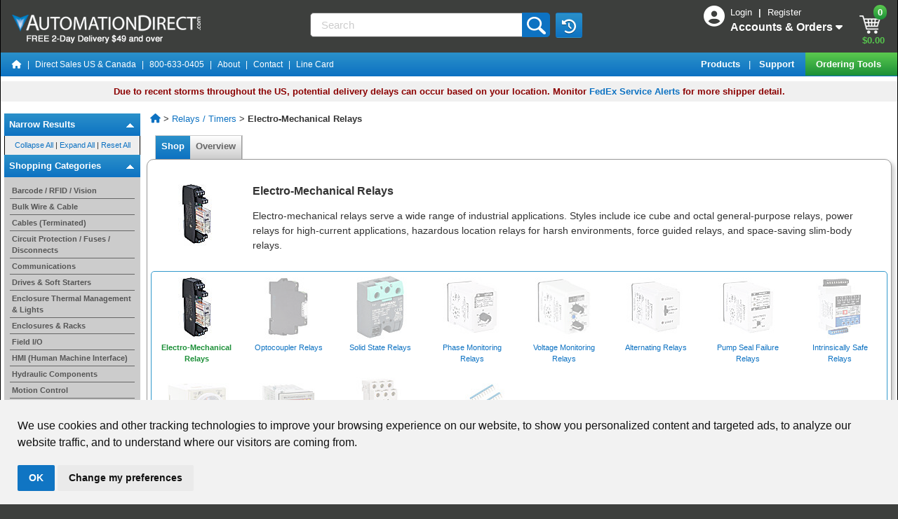

--- FILE ---
content_type: text/html;charset=ISO-8859-1
request_url: https://www.automationdirect.com/adc/shopping/catalog/relays_-z-_timers/electro-mechanical_relays
body_size: 50506
content:
<!DOCTYPE html>
<html lang="en">
    <head>
        <meta name="viewport" content="width=device-width, initial-scale=1, minimum-scale=1">
        <meta http-equiv="X-UA-Compatible" content="IE=EDGE" />
        <meta name="msvalidate.01" content="3D0E2C6F9AE3F620420EDA85D8B2129C" /> 







<script>
    window.dataLayer = window.dataLayer || [];
    
    
        <!-- Google Tag Manager Production -->
        (function(w,d,s,l,i){w[l]=w[l]||[];w[l].push({'gtm.start':
         new Date().getTime(),event:'gtm.js'});var f=d.getElementsByTagName(s)[0],
         j=d.createElement(s),dl=l!='dataLayer'?'&l='+l:'';j.async=true;j.src=
         'https://www.googletagmanager.com/gtm.js?id='+i+dl;f.parentNode.insertBefore(j,f);
         })(window,document,'script','dataLayer','GTM-MF4S2C4');
        <!-- End Google Tag Manager Production -->
    
</script>

<script>
	
	function recordNonCheckoutEcom(prodid,pageType) {
	    const event = 'view_'+pageType;
	    if ( prodid && prodid.length > 0 ) {
	    	const items = prodid.map((item, index) => ({
	            index: index,
	            item_id: item
	        }));
		    	dataLayer.push({ ecommerce: null });
		    	dataLayer.push({'event': event  ,"ecommerce": {"items": items} } ); 
	    	}
	    else {
	    	dataLayer.push({'event': event}) 
	    }
	}
</script>



<script type="text/javascript">window.NREUM||(NREUM={});NREUM.info={"errorBeacon":"bam.nr-data.net","licenseKey":"NRJS-b3289dac89599a4fa39","agent":"","beacon":"bam.nr-data.net","applicationTime":22,"applicationID":"989972196","transactionName":"MwQHNUYHCxVVUE1ZXQpOLzJkSQ8VRBxaUUYFDQoGGyUEElVfVld+DRIRT14VFQ==","queueTime":0};
(window.NREUM||(NREUM={})).init={privacy:{cookies_enabled:true},ajax:{deny_list:["bam.nr-data.net"]},feature_flags:["soft_nav"],distributed_tracing:{enabled:true}};(window.NREUM||(NREUM={})).loader_config={agentID:"1120060916",accountID:"3389397",trustKey:"3389397",licenseKey:"NRJS-b3289dac89599a4fa39",applicationID:"989972196",browserID:"1120060916"};;/*! For license information please see nr-loader-rum-1.308.0.min.js.LICENSE.txt */
(()=>{var e,t,r={163:(e,t,r)=>{"use strict";r.d(t,{j:()=>E});var n=r(384),i=r(1741);var a=r(2555);r(860).K7.genericEvents;const s="experimental.resources",o="register",c=e=>{if(!e||"string"!=typeof e)return!1;try{document.createDocumentFragment().querySelector(e)}catch{return!1}return!0};var d=r(2614),u=r(944),l=r(8122);const f="[data-nr-mask]",g=e=>(0,l.a)(e,(()=>{const e={feature_flags:[],experimental:{allow_registered_children:!1,resources:!1},mask_selector:"*",block_selector:"[data-nr-block]",mask_input_options:{color:!1,date:!1,"datetime-local":!1,email:!1,month:!1,number:!1,range:!1,search:!1,tel:!1,text:!1,time:!1,url:!1,week:!1,textarea:!1,select:!1,password:!0}};return{ajax:{deny_list:void 0,block_internal:!0,enabled:!0,autoStart:!0},api:{get allow_registered_children(){return e.feature_flags.includes(o)||e.experimental.allow_registered_children},set allow_registered_children(t){e.experimental.allow_registered_children=t},duplicate_registered_data:!1},browser_consent_mode:{enabled:!1},distributed_tracing:{enabled:void 0,exclude_newrelic_header:void 0,cors_use_newrelic_header:void 0,cors_use_tracecontext_headers:void 0,allowed_origins:void 0},get feature_flags(){return e.feature_flags},set feature_flags(t){e.feature_flags=t},generic_events:{enabled:!0,autoStart:!0},harvest:{interval:30},jserrors:{enabled:!0,autoStart:!0},logging:{enabled:!0,autoStart:!0},metrics:{enabled:!0,autoStart:!0},obfuscate:void 0,page_action:{enabled:!0},page_view_event:{enabled:!0,autoStart:!0},page_view_timing:{enabled:!0,autoStart:!0},performance:{capture_marks:!1,capture_measures:!1,capture_detail:!0,resources:{get enabled(){return e.feature_flags.includes(s)||e.experimental.resources},set enabled(t){e.experimental.resources=t},asset_types:[],first_party_domains:[],ignore_newrelic:!0}},privacy:{cookies_enabled:!0},proxy:{assets:void 0,beacon:void 0},session:{expiresMs:d.wk,inactiveMs:d.BB},session_replay:{autoStart:!0,enabled:!1,preload:!1,sampling_rate:10,error_sampling_rate:100,collect_fonts:!1,inline_images:!1,fix_stylesheets:!0,mask_all_inputs:!0,get mask_text_selector(){return e.mask_selector},set mask_text_selector(t){c(t)?e.mask_selector="".concat(t,",").concat(f):""===t||null===t?e.mask_selector=f:(0,u.R)(5,t)},get block_class(){return"nr-block"},get ignore_class(){return"nr-ignore"},get mask_text_class(){return"nr-mask"},get block_selector(){return e.block_selector},set block_selector(t){c(t)?e.block_selector+=",".concat(t):""!==t&&(0,u.R)(6,t)},get mask_input_options(){return e.mask_input_options},set mask_input_options(t){t&&"object"==typeof t?e.mask_input_options={...t,password:!0}:(0,u.R)(7,t)}},session_trace:{enabled:!0,autoStart:!0},soft_navigations:{enabled:!0,autoStart:!0},spa:{enabled:!0,autoStart:!0},ssl:void 0,user_actions:{enabled:!0,elementAttributes:["id","className","tagName","type"]}}})());var p=r(6154),m=r(9324);let h=0;const v={buildEnv:m.F3,distMethod:m.Xs,version:m.xv,originTime:p.WN},b={consented:!1},y={appMetadata:{},get consented(){return this.session?.state?.consent||b.consented},set consented(e){b.consented=e},customTransaction:void 0,denyList:void 0,disabled:!1,harvester:void 0,isolatedBacklog:!1,isRecording:!1,loaderType:void 0,maxBytes:3e4,obfuscator:void 0,onerror:void 0,ptid:void 0,releaseIds:{},session:void 0,timeKeeper:void 0,registeredEntities:[],jsAttributesMetadata:{bytes:0},get harvestCount(){return++h}},_=e=>{const t=(0,l.a)(e,y),r=Object.keys(v).reduce((e,t)=>(e[t]={value:v[t],writable:!1,configurable:!0,enumerable:!0},e),{});return Object.defineProperties(t,r)};var w=r(5701);const x=e=>{const t=e.startsWith("http");e+="/",r.p=t?e:"https://"+e};var R=r(7836),k=r(3241);const A={accountID:void 0,trustKey:void 0,agentID:void 0,licenseKey:void 0,applicationID:void 0,xpid:void 0},S=e=>(0,l.a)(e,A),T=new Set;function E(e,t={},r,s){let{init:o,info:c,loader_config:d,runtime:u={},exposed:l=!0}=t;if(!c){const e=(0,n.pV)();o=e.init,c=e.info,d=e.loader_config}e.init=g(o||{}),e.loader_config=S(d||{}),c.jsAttributes??={},p.bv&&(c.jsAttributes.isWorker=!0),e.info=(0,a.D)(c);const f=e.init,m=[c.beacon,c.errorBeacon];T.has(e.agentIdentifier)||(f.proxy.assets&&(x(f.proxy.assets),m.push(f.proxy.assets)),f.proxy.beacon&&m.push(f.proxy.beacon),e.beacons=[...m],function(e){const t=(0,n.pV)();Object.getOwnPropertyNames(i.W.prototype).forEach(r=>{const n=i.W.prototype[r];if("function"!=typeof n||"constructor"===n)return;let a=t[r];e[r]&&!1!==e.exposed&&"micro-agent"!==e.runtime?.loaderType&&(t[r]=(...t)=>{const n=e[r](...t);return a?a(...t):n})})}(e),(0,n.US)("activatedFeatures",w.B)),u.denyList=[...f.ajax.deny_list||[],...f.ajax.block_internal?m:[]],u.ptid=e.agentIdentifier,u.loaderType=r,e.runtime=_(u),T.has(e.agentIdentifier)||(e.ee=R.ee.get(e.agentIdentifier),e.exposed=l,(0,k.W)({agentIdentifier:e.agentIdentifier,drained:!!w.B?.[e.agentIdentifier],type:"lifecycle",name:"initialize",feature:void 0,data:e.config})),T.add(e.agentIdentifier)}},384:(e,t,r)=>{"use strict";r.d(t,{NT:()=>s,US:()=>u,Zm:()=>o,bQ:()=>d,dV:()=>c,pV:()=>l});var n=r(6154),i=r(1863),a=r(1910);const s={beacon:"bam.nr-data.net",errorBeacon:"bam.nr-data.net"};function o(){return n.gm.NREUM||(n.gm.NREUM={}),void 0===n.gm.newrelic&&(n.gm.newrelic=n.gm.NREUM),n.gm.NREUM}function c(){let e=o();return e.o||(e.o={ST:n.gm.setTimeout,SI:n.gm.setImmediate||n.gm.setInterval,CT:n.gm.clearTimeout,XHR:n.gm.XMLHttpRequest,REQ:n.gm.Request,EV:n.gm.Event,PR:n.gm.Promise,MO:n.gm.MutationObserver,FETCH:n.gm.fetch,WS:n.gm.WebSocket},(0,a.i)(...Object.values(e.o))),e}function d(e,t){let r=o();r.initializedAgents??={},t.initializedAt={ms:(0,i.t)(),date:new Date},r.initializedAgents[e]=t}function u(e,t){o()[e]=t}function l(){return function(){let e=o();const t=e.info||{};e.info={beacon:s.beacon,errorBeacon:s.errorBeacon,...t}}(),function(){let e=o();const t=e.init||{};e.init={...t}}(),c(),function(){let e=o();const t=e.loader_config||{};e.loader_config={...t}}(),o()}},782:(e,t,r)=>{"use strict";r.d(t,{T:()=>n});const n=r(860).K7.pageViewTiming},860:(e,t,r)=>{"use strict";r.d(t,{$J:()=>u,K7:()=>c,P3:()=>d,XX:()=>i,Yy:()=>o,df:()=>a,qY:()=>n,v4:()=>s});const n="events",i="jserrors",a="browser/blobs",s="rum",o="browser/logs",c={ajax:"ajax",genericEvents:"generic_events",jserrors:i,logging:"logging",metrics:"metrics",pageAction:"page_action",pageViewEvent:"page_view_event",pageViewTiming:"page_view_timing",sessionReplay:"session_replay",sessionTrace:"session_trace",softNav:"soft_navigations",spa:"spa"},d={[c.pageViewEvent]:1,[c.pageViewTiming]:2,[c.metrics]:3,[c.jserrors]:4,[c.spa]:5,[c.ajax]:6,[c.sessionTrace]:7,[c.softNav]:8,[c.sessionReplay]:9,[c.logging]:10,[c.genericEvents]:11},u={[c.pageViewEvent]:s,[c.pageViewTiming]:n,[c.ajax]:n,[c.spa]:n,[c.softNav]:n,[c.metrics]:i,[c.jserrors]:i,[c.sessionTrace]:a,[c.sessionReplay]:a,[c.logging]:o,[c.genericEvents]:"ins"}},944:(e,t,r)=>{"use strict";r.d(t,{R:()=>i});var n=r(3241);function i(e,t){"function"==typeof console.debug&&(console.debug("New Relic Warning: https://github.com/newrelic/newrelic-browser-agent/blob/main/docs/warning-codes.md#".concat(e),t),(0,n.W)({agentIdentifier:null,drained:null,type:"data",name:"warn",feature:"warn",data:{code:e,secondary:t}}))}},1687:(e,t,r)=>{"use strict";r.d(t,{Ak:()=>d,Ze:()=>f,x3:()=>u});var n=r(3241),i=r(7836),a=r(3606),s=r(860),o=r(2646);const c={};function d(e,t){const r={staged:!1,priority:s.P3[t]||0};l(e),c[e].get(t)||c[e].set(t,r)}function u(e,t){e&&c[e]&&(c[e].get(t)&&c[e].delete(t),p(e,t,!1),c[e].size&&g(e))}function l(e){if(!e)throw new Error("agentIdentifier required");c[e]||(c[e]=new Map)}function f(e="",t="feature",r=!1){if(l(e),!e||!c[e].get(t)||r)return p(e,t);c[e].get(t).staged=!0,g(e)}function g(e){const t=Array.from(c[e]);t.every(([e,t])=>t.staged)&&(t.sort((e,t)=>e[1].priority-t[1].priority),t.forEach(([t])=>{c[e].delete(t),p(e,t)}))}function p(e,t,r=!0){const s=e?i.ee.get(e):i.ee,c=a.i.handlers;if(!s.aborted&&s.backlog&&c){if((0,n.W)({agentIdentifier:e,type:"lifecycle",name:"drain",feature:t}),r){const e=s.backlog[t],r=c[t];if(r){for(let t=0;e&&t<e.length;++t)m(e[t],r);Object.entries(r).forEach(([e,t])=>{Object.values(t||{}).forEach(t=>{t[0]?.on&&t[0]?.context()instanceof o.y&&t[0].on(e,t[1])})})}}s.isolatedBacklog||delete c[t],s.backlog[t]=null,s.emit("drain-"+t,[])}}function m(e,t){var r=e[1];Object.values(t[r]||{}).forEach(t=>{var r=e[0];if(t[0]===r){var n=t[1],i=e[3],a=e[2];n.apply(i,a)}})}},1738:(e,t,r)=>{"use strict";r.d(t,{U:()=>g,Y:()=>f});var n=r(3241),i=r(9908),a=r(1863),s=r(944),o=r(5701),c=r(3969),d=r(8362),u=r(860),l=r(4261);function f(e,t,r,a){const f=a||r;!f||f[e]&&f[e]!==d.d.prototype[e]||(f[e]=function(){(0,i.p)(c.xV,["API/"+e+"/called"],void 0,u.K7.metrics,r.ee),(0,n.W)({agentIdentifier:r.agentIdentifier,drained:!!o.B?.[r.agentIdentifier],type:"data",name:"api",feature:l.Pl+e,data:{}});try{return t.apply(this,arguments)}catch(e){(0,s.R)(23,e)}})}function g(e,t,r,n,s){const o=e.info;null===r?delete o.jsAttributes[t]:o.jsAttributes[t]=r,(s||null===r)&&(0,i.p)(l.Pl+n,[(0,a.t)(),t,r],void 0,"session",e.ee)}},1741:(e,t,r)=>{"use strict";r.d(t,{W:()=>a});var n=r(944),i=r(4261);class a{#e(e,...t){if(this[e]!==a.prototype[e])return this[e](...t);(0,n.R)(35,e)}addPageAction(e,t){return this.#e(i.hG,e,t)}register(e){return this.#e(i.eY,e)}recordCustomEvent(e,t){return this.#e(i.fF,e,t)}setPageViewName(e,t){return this.#e(i.Fw,e,t)}setCustomAttribute(e,t,r){return this.#e(i.cD,e,t,r)}noticeError(e,t){return this.#e(i.o5,e,t)}setUserId(e,t=!1){return this.#e(i.Dl,e,t)}setApplicationVersion(e){return this.#e(i.nb,e)}setErrorHandler(e){return this.#e(i.bt,e)}addRelease(e,t){return this.#e(i.k6,e,t)}log(e,t){return this.#e(i.$9,e,t)}start(){return this.#e(i.d3)}finished(e){return this.#e(i.BL,e)}recordReplay(){return this.#e(i.CH)}pauseReplay(){return this.#e(i.Tb)}addToTrace(e){return this.#e(i.U2,e)}setCurrentRouteName(e){return this.#e(i.PA,e)}interaction(e){return this.#e(i.dT,e)}wrapLogger(e,t,r){return this.#e(i.Wb,e,t,r)}measure(e,t){return this.#e(i.V1,e,t)}consent(e){return this.#e(i.Pv,e)}}},1863:(e,t,r)=>{"use strict";function n(){return Math.floor(performance.now())}r.d(t,{t:()=>n})},1910:(e,t,r)=>{"use strict";r.d(t,{i:()=>a});var n=r(944);const i=new Map;function a(...e){return e.every(e=>{if(i.has(e))return i.get(e);const t="function"==typeof e?e.toString():"",r=t.includes("[native code]"),a=t.includes("nrWrapper");return r||a||(0,n.R)(64,e?.name||t),i.set(e,r),r})}},2555:(e,t,r)=>{"use strict";r.d(t,{D:()=>o,f:()=>s});var n=r(384),i=r(8122);const a={beacon:n.NT.beacon,errorBeacon:n.NT.errorBeacon,licenseKey:void 0,applicationID:void 0,sa:void 0,queueTime:void 0,applicationTime:void 0,ttGuid:void 0,user:void 0,account:void 0,product:void 0,extra:void 0,jsAttributes:{},userAttributes:void 0,atts:void 0,transactionName:void 0,tNamePlain:void 0};function s(e){try{return!!e.licenseKey&&!!e.errorBeacon&&!!e.applicationID}catch(e){return!1}}const o=e=>(0,i.a)(e,a)},2614:(e,t,r)=>{"use strict";r.d(t,{BB:()=>s,H3:()=>n,g:()=>d,iL:()=>c,tS:()=>o,uh:()=>i,wk:()=>a});const n="NRBA",i="SESSION",a=144e5,s=18e5,o={STARTED:"session-started",PAUSE:"session-pause",RESET:"session-reset",RESUME:"session-resume",UPDATE:"session-update"},c={SAME_TAB:"same-tab",CROSS_TAB:"cross-tab"},d={OFF:0,FULL:1,ERROR:2}},2646:(e,t,r)=>{"use strict";r.d(t,{y:()=>n});class n{constructor(e){this.contextId=e}}},2843:(e,t,r)=>{"use strict";r.d(t,{G:()=>a,u:()=>i});var n=r(3878);function i(e,t=!1,r,i){(0,n.DD)("visibilitychange",function(){if(t)return void("hidden"===document.visibilityState&&e());e(document.visibilityState)},r,i)}function a(e,t,r){(0,n.sp)("pagehide",e,t,r)}},3241:(e,t,r)=>{"use strict";r.d(t,{W:()=>a});var n=r(6154);const i="newrelic";function a(e={}){try{n.gm.dispatchEvent(new CustomEvent(i,{detail:e}))}catch(e){}}},3606:(e,t,r)=>{"use strict";r.d(t,{i:()=>a});var n=r(9908);a.on=s;var i=a.handlers={};function a(e,t,r,a){s(a||n.d,i,e,t,r)}function s(e,t,r,i,a){a||(a="feature"),e||(e=n.d);var s=t[a]=t[a]||{};(s[r]=s[r]||[]).push([e,i])}},3878:(e,t,r)=>{"use strict";function n(e,t){return{capture:e,passive:!1,signal:t}}function i(e,t,r=!1,i){window.addEventListener(e,t,n(r,i))}function a(e,t,r=!1,i){document.addEventListener(e,t,n(r,i))}r.d(t,{DD:()=>a,jT:()=>n,sp:()=>i})},3969:(e,t,r)=>{"use strict";r.d(t,{TZ:()=>n,XG:()=>o,rs:()=>i,xV:()=>s,z_:()=>a});const n=r(860).K7.metrics,i="sm",a="cm",s="storeSupportabilityMetrics",o="storeEventMetrics"},4234:(e,t,r)=>{"use strict";r.d(t,{W:()=>a});var n=r(7836),i=r(1687);class a{constructor(e,t){this.agentIdentifier=e,this.ee=n.ee.get(e),this.featureName=t,this.blocked=!1}deregisterDrain(){(0,i.x3)(this.agentIdentifier,this.featureName)}}},4261:(e,t,r)=>{"use strict";r.d(t,{$9:()=>d,BL:()=>o,CH:()=>g,Dl:()=>_,Fw:()=>y,PA:()=>h,Pl:()=>n,Pv:()=>k,Tb:()=>l,U2:()=>a,V1:()=>R,Wb:()=>x,bt:()=>b,cD:()=>v,d3:()=>w,dT:()=>c,eY:()=>p,fF:()=>f,hG:()=>i,k6:()=>s,nb:()=>m,o5:()=>u});const n="api-",i="addPageAction",a="addToTrace",s="addRelease",o="finished",c="interaction",d="log",u="noticeError",l="pauseReplay",f="recordCustomEvent",g="recordReplay",p="register",m="setApplicationVersion",h="setCurrentRouteName",v="setCustomAttribute",b="setErrorHandler",y="setPageViewName",_="setUserId",w="start",x="wrapLogger",R="measure",k="consent"},5289:(e,t,r)=>{"use strict";r.d(t,{GG:()=>s,Qr:()=>c,sB:()=>o});var n=r(3878),i=r(6389);function a(){return"undefined"==typeof document||"complete"===document.readyState}function s(e,t){if(a())return e();const r=(0,i.J)(e),s=setInterval(()=>{a()&&(clearInterval(s),r())},500);(0,n.sp)("load",r,t)}function o(e){if(a())return e();(0,n.DD)("DOMContentLoaded",e)}function c(e){if(a())return e();(0,n.sp)("popstate",e)}},5607:(e,t,r)=>{"use strict";r.d(t,{W:()=>n});const n=(0,r(9566).bz)()},5701:(e,t,r)=>{"use strict";r.d(t,{B:()=>a,t:()=>s});var n=r(3241);const i=new Set,a={};function s(e,t){const r=t.agentIdentifier;a[r]??={},e&&"object"==typeof e&&(i.has(r)||(t.ee.emit("rumresp",[e]),a[r]=e,i.add(r),(0,n.W)({agentIdentifier:r,loaded:!0,drained:!0,type:"lifecycle",name:"load",feature:void 0,data:e})))}},6154:(e,t,r)=>{"use strict";r.d(t,{OF:()=>c,RI:()=>i,WN:()=>u,bv:()=>a,eN:()=>l,gm:()=>s,mw:()=>o,sb:()=>d});var n=r(1863);const i="undefined"!=typeof window&&!!window.document,a="undefined"!=typeof WorkerGlobalScope&&("undefined"!=typeof self&&self instanceof WorkerGlobalScope&&self.navigator instanceof WorkerNavigator||"undefined"!=typeof globalThis&&globalThis instanceof WorkerGlobalScope&&globalThis.navigator instanceof WorkerNavigator),s=i?window:"undefined"!=typeof WorkerGlobalScope&&("undefined"!=typeof self&&self instanceof WorkerGlobalScope&&self||"undefined"!=typeof globalThis&&globalThis instanceof WorkerGlobalScope&&globalThis),o=Boolean("hidden"===s?.document?.visibilityState),c=/iPad|iPhone|iPod/.test(s.navigator?.userAgent),d=c&&"undefined"==typeof SharedWorker,u=((()=>{const e=s.navigator?.userAgent?.match(/Firefox[/\s](\d+\.\d+)/);Array.isArray(e)&&e.length>=2&&e[1]})(),Date.now()-(0,n.t)()),l=()=>"undefined"!=typeof PerformanceNavigationTiming&&s?.performance?.getEntriesByType("navigation")?.[0]?.responseStart},6389:(e,t,r)=>{"use strict";function n(e,t=500,r={}){const n=r?.leading||!1;let i;return(...r)=>{n&&void 0===i&&(e.apply(this,r),i=setTimeout(()=>{i=clearTimeout(i)},t)),n||(clearTimeout(i),i=setTimeout(()=>{e.apply(this,r)},t))}}function i(e){let t=!1;return(...r)=>{t||(t=!0,e.apply(this,r))}}r.d(t,{J:()=>i,s:()=>n})},6630:(e,t,r)=>{"use strict";r.d(t,{T:()=>n});const n=r(860).K7.pageViewEvent},7699:(e,t,r)=>{"use strict";r.d(t,{It:()=>a,KC:()=>o,No:()=>i,qh:()=>s});var n=r(860);const i=16e3,a=1e6,s="SESSION_ERROR",o={[n.K7.logging]:!0,[n.K7.genericEvents]:!1,[n.K7.jserrors]:!1,[n.K7.ajax]:!1}},7836:(e,t,r)=>{"use strict";r.d(t,{P:()=>o,ee:()=>c});var n=r(384),i=r(8990),a=r(2646),s=r(5607);const o="nr@context:".concat(s.W),c=function e(t,r){var n={},s={},u={},l=!1;try{l=16===r.length&&d.initializedAgents?.[r]?.runtime.isolatedBacklog}catch(e){}var f={on:p,addEventListener:p,removeEventListener:function(e,t){var r=n[e];if(!r)return;for(var i=0;i<r.length;i++)r[i]===t&&r.splice(i,1)},emit:function(e,r,n,i,a){!1!==a&&(a=!0);if(c.aborted&&!i)return;t&&a&&t.emit(e,r,n);var o=g(n);m(e).forEach(e=>{e.apply(o,r)});var d=v()[s[e]];d&&d.push([f,e,r,o]);return o},get:h,listeners:m,context:g,buffer:function(e,t){const r=v();if(t=t||"feature",f.aborted)return;Object.entries(e||{}).forEach(([e,n])=>{s[n]=t,t in r||(r[t]=[])})},abort:function(){f._aborted=!0,Object.keys(f.backlog).forEach(e=>{delete f.backlog[e]})},isBuffering:function(e){return!!v()[s[e]]},debugId:r,backlog:l?{}:t&&"object"==typeof t.backlog?t.backlog:{},isolatedBacklog:l};return Object.defineProperty(f,"aborted",{get:()=>{let e=f._aborted||!1;return e||(t&&(e=t.aborted),e)}}),f;function g(e){return e&&e instanceof a.y?e:e?(0,i.I)(e,o,()=>new a.y(o)):new a.y(o)}function p(e,t){n[e]=m(e).concat(t)}function m(e){return n[e]||[]}function h(t){return u[t]=u[t]||e(f,t)}function v(){return f.backlog}}(void 0,"globalEE"),d=(0,n.Zm)();d.ee||(d.ee=c)},8122:(e,t,r)=>{"use strict";r.d(t,{a:()=>i});var n=r(944);function i(e,t){try{if(!e||"object"!=typeof e)return(0,n.R)(3);if(!t||"object"!=typeof t)return(0,n.R)(4);const r=Object.create(Object.getPrototypeOf(t),Object.getOwnPropertyDescriptors(t)),a=0===Object.keys(r).length?e:r;for(let s in a)if(void 0!==e[s])try{if(null===e[s]){r[s]=null;continue}Array.isArray(e[s])&&Array.isArray(t[s])?r[s]=Array.from(new Set([...e[s],...t[s]])):"object"==typeof e[s]&&"object"==typeof t[s]?r[s]=i(e[s],t[s]):r[s]=e[s]}catch(e){r[s]||(0,n.R)(1,e)}return r}catch(e){(0,n.R)(2,e)}}},8362:(e,t,r)=>{"use strict";r.d(t,{d:()=>a});var n=r(9566),i=r(1741);class a extends i.W{agentIdentifier=(0,n.LA)(16)}},8374:(e,t,r)=>{r.nc=(()=>{try{return document?.currentScript?.nonce}catch(e){}return""})()},8990:(e,t,r)=>{"use strict";r.d(t,{I:()=>i});var n=Object.prototype.hasOwnProperty;function i(e,t,r){if(n.call(e,t))return e[t];var i=r();if(Object.defineProperty&&Object.keys)try{return Object.defineProperty(e,t,{value:i,writable:!0,enumerable:!1}),i}catch(e){}return e[t]=i,i}},9324:(e,t,r)=>{"use strict";r.d(t,{F3:()=>i,Xs:()=>a,xv:()=>n});const n="1.308.0",i="PROD",a="CDN"},9566:(e,t,r)=>{"use strict";r.d(t,{LA:()=>o,bz:()=>s});var n=r(6154);const i="xxxxxxxx-xxxx-4xxx-yxxx-xxxxxxxxxxxx";function a(e,t){return e?15&e[t]:16*Math.random()|0}function s(){const e=n.gm?.crypto||n.gm?.msCrypto;let t,r=0;return e&&e.getRandomValues&&(t=e.getRandomValues(new Uint8Array(30))),i.split("").map(e=>"x"===e?a(t,r++).toString(16):"y"===e?(3&a()|8).toString(16):e).join("")}function o(e){const t=n.gm?.crypto||n.gm?.msCrypto;let r,i=0;t&&t.getRandomValues&&(r=t.getRandomValues(new Uint8Array(e)));const s=[];for(var o=0;o<e;o++)s.push(a(r,i++).toString(16));return s.join("")}},9908:(e,t,r)=>{"use strict";r.d(t,{d:()=>n,p:()=>i});var n=r(7836).ee.get("handle");function i(e,t,r,i,a){a?(a.buffer([e],i),a.emit(e,t,r)):(n.buffer([e],i),n.emit(e,t,r))}}},n={};function i(e){var t=n[e];if(void 0!==t)return t.exports;var a=n[e]={exports:{}};return r[e](a,a.exports,i),a.exports}i.m=r,i.d=(e,t)=>{for(var r in t)i.o(t,r)&&!i.o(e,r)&&Object.defineProperty(e,r,{enumerable:!0,get:t[r]})},i.f={},i.e=e=>Promise.all(Object.keys(i.f).reduce((t,r)=>(i.f[r](e,t),t),[])),i.u=e=>"nr-rum-1.308.0.min.js",i.o=(e,t)=>Object.prototype.hasOwnProperty.call(e,t),e={},t="NRBA-1.308.0.PROD:",i.l=(r,n,a,s)=>{if(e[r])e[r].push(n);else{var o,c;if(void 0!==a)for(var d=document.getElementsByTagName("script"),u=0;u<d.length;u++){var l=d[u];if(l.getAttribute("src")==r||l.getAttribute("data-webpack")==t+a){o=l;break}}if(!o){c=!0;var f={296:"sha512-+MIMDsOcckGXa1EdWHqFNv7P+JUkd5kQwCBr3KE6uCvnsBNUrdSt4a/3/L4j4TxtnaMNjHpza2/erNQbpacJQA=="};(o=document.createElement("script")).charset="utf-8",i.nc&&o.setAttribute("nonce",i.nc),o.setAttribute("data-webpack",t+a),o.src=r,0!==o.src.indexOf(window.location.origin+"/")&&(o.crossOrigin="anonymous"),f[s]&&(o.integrity=f[s])}e[r]=[n];var g=(t,n)=>{o.onerror=o.onload=null,clearTimeout(p);var i=e[r];if(delete e[r],o.parentNode&&o.parentNode.removeChild(o),i&&i.forEach(e=>e(n)),t)return t(n)},p=setTimeout(g.bind(null,void 0,{type:"timeout",target:o}),12e4);o.onerror=g.bind(null,o.onerror),o.onload=g.bind(null,o.onload),c&&document.head.appendChild(o)}},i.r=e=>{"undefined"!=typeof Symbol&&Symbol.toStringTag&&Object.defineProperty(e,Symbol.toStringTag,{value:"Module"}),Object.defineProperty(e,"__esModule",{value:!0})},i.p="https://js-agent.newrelic.com/",(()=>{var e={374:0,840:0};i.f.j=(t,r)=>{var n=i.o(e,t)?e[t]:void 0;if(0!==n)if(n)r.push(n[2]);else{var a=new Promise((r,i)=>n=e[t]=[r,i]);r.push(n[2]=a);var s=i.p+i.u(t),o=new Error;i.l(s,r=>{if(i.o(e,t)&&(0!==(n=e[t])&&(e[t]=void 0),n)){var a=r&&("load"===r.type?"missing":r.type),s=r&&r.target&&r.target.src;o.message="Loading chunk "+t+" failed: ("+a+": "+s+")",o.name="ChunkLoadError",o.type=a,o.request=s,n[1](o)}},"chunk-"+t,t)}};var t=(t,r)=>{var n,a,[s,o,c]=r,d=0;if(s.some(t=>0!==e[t])){for(n in o)i.o(o,n)&&(i.m[n]=o[n]);if(c)c(i)}for(t&&t(r);d<s.length;d++)a=s[d],i.o(e,a)&&e[a]&&e[a][0](),e[a]=0},r=self["webpackChunk:NRBA-1.308.0.PROD"]=self["webpackChunk:NRBA-1.308.0.PROD"]||[];r.forEach(t.bind(null,0)),r.push=t.bind(null,r.push.bind(r))})(),(()=>{"use strict";i(8374);var e=i(8362),t=i(860);const r=Object.values(t.K7);var n=i(163);var a=i(9908),s=i(1863),o=i(4261),c=i(1738);var d=i(1687),u=i(4234),l=i(5289),f=i(6154),g=i(944),p=i(384);const m=e=>f.RI&&!0===e?.privacy.cookies_enabled;function h(e){return!!(0,p.dV)().o.MO&&m(e)&&!0===e?.session_trace.enabled}var v=i(6389),b=i(7699);class y extends u.W{constructor(e,t){super(e.agentIdentifier,t),this.agentRef=e,this.abortHandler=void 0,this.featAggregate=void 0,this.loadedSuccessfully=void 0,this.onAggregateImported=new Promise(e=>{this.loadedSuccessfully=e}),this.deferred=Promise.resolve(),!1===e.init[this.featureName].autoStart?this.deferred=new Promise((t,r)=>{this.ee.on("manual-start-all",(0,v.J)(()=>{(0,d.Ak)(e.agentIdentifier,this.featureName),t()}))}):(0,d.Ak)(e.agentIdentifier,t)}importAggregator(e,t,r={}){if(this.featAggregate)return;const n=async()=>{let n;await this.deferred;try{if(m(e.init)){const{setupAgentSession:t}=await i.e(296).then(i.bind(i,3305));n=t(e)}}catch(e){(0,g.R)(20,e),this.ee.emit("internal-error",[e]),(0,a.p)(b.qh,[e],void 0,this.featureName,this.ee)}try{if(!this.#t(this.featureName,n,e.init))return(0,d.Ze)(this.agentIdentifier,this.featureName),void this.loadedSuccessfully(!1);const{Aggregate:i}=await t();this.featAggregate=new i(e,r),e.runtime.harvester.initializedAggregates.push(this.featAggregate),this.loadedSuccessfully(!0)}catch(e){(0,g.R)(34,e),this.abortHandler?.(),(0,d.Ze)(this.agentIdentifier,this.featureName,!0),this.loadedSuccessfully(!1),this.ee&&this.ee.abort()}};f.RI?(0,l.GG)(()=>n(),!0):n()}#t(e,r,n){if(this.blocked)return!1;switch(e){case t.K7.sessionReplay:return h(n)&&!!r;case t.K7.sessionTrace:return!!r;default:return!0}}}var _=i(6630),w=i(2614),x=i(3241);class R extends y{static featureName=_.T;constructor(e){var t;super(e,_.T),this.setupInspectionEvents(e.agentIdentifier),t=e,(0,c.Y)(o.Fw,function(e,r){"string"==typeof e&&("/"!==e.charAt(0)&&(e="/"+e),t.runtime.customTransaction=(r||"http://custom.transaction")+e,(0,a.p)(o.Pl+o.Fw,[(0,s.t)()],void 0,void 0,t.ee))},t),this.importAggregator(e,()=>i.e(296).then(i.bind(i,3943)))}setupInspectionEvents(e){const t=(t,r)=>{t&&(0,x.W)({agentIdentifier:e,timeStamp:t.timeStamp,loaded:"complete"===t.target.readyState,type:"window",name:r,data:t.target.location+""})};(0,l.sB)(e=>{t(e,"DOMContentLoaded")}),(0,l.GG)(e=>{t(e,"load")}),(0,l.Qr)(e=>{t(e,"navigate")}),this.ee.on(w.tS.UPDATE,(t,r)=>{(0,x.W)({agentIdentifier:e,type:"lifecycle",name:"session",data:r})})}}class k extends e.d{constructor(e){var t;(super(),f.gm)?(this.features={},(0,p.bQ)(this.agentIdentifier,this),this.desiredFeatures=new Set(e.features||[]),this.desiredFeatures.add(R),(0,n.j)(this,e,e.loaderType||"agent"),t=this,(0,c.Y)(o.cD,function(e,r,n=!1){if("string"==typeof e){if(["string","number","boolean"].includes(typeof r)||null===r)return(0,c.U)(t,e,r,o.cD,n);(0,g.R)(40,typeof r)}else(0,g.R)(39,typeof e)},t),function(e){(0,c.Y)(o.Dl,function(t,r=!1){if("string"!=typeof t&&null!==t)return void(0,g.R)(41,typeof t);const n=e.info.jsAttributes["enduser.id"];r&&null!=n&&n!==t?(0,a.p)(o.Pl+"setUserIdAndResetSession",[t],void 0,"session",e.ee):(0,c.U)(e,"enduser.id",t,o.Dl,!0)},e)}(this),function(e){(0,c.Y)(o.nb,function(t){if("string"==typeof t||null===t)return(0,c.U)(e,"application.version",t,o.nb,!1);(0,g.R)(42,typeof t)},e)}(this),function(e){(0,c.Y)(o.d3,function(){e.ee.emit("manual-start-all")},e)}(this),function(e){(0,c.Y)(o.Pv,function(t=!0){if("boolean"==typeof t){if((0,a.p)(o.Pl+o.Pv,[t],void 0,"session",e.ee),e.runtime.consented=t,t){const t=e.features.page_view_event;t.onAggregateImported.then(e=>{const r=t.featAggregate;e&&!r.sentRum&&r.sendRum()})}}else(0,g.R)(65,typeof t)},e)}(this),this.run()):(0,g.R)(21)}get config(){return{info:this.info,init:this.init,loader_config:this.loader_config,runtime:this.runtime}}get api(){return this}run(){try{const e=function(e){const t={};return r.forEach(r=>{t[r]=!!e[r]?.enabled}),t}(this.init),n=[...this.desiredFeatures];n.sort((e,r)=>t.P3[e.featureName]-t.P3[r.featureName]),n.forEach(r=>{if(!e[r.featureName]&&r.featureName!==t.K7.pageViewEvent)return;if(r.featureName===t.K7.spa)return void(0,g.R)(67);const n=function(e){switch(e){case t.K7.ajax:return[t.K7.jserrors];case t.K7.sessionTrace:return[t.K7.ajax,t.K7.pageViewEvent];case t.K7.sessionReplay:return[t.K7.sessionTrace];case t.K7.pageViewTiming:return[t.K7.pageViewEvent];default:return[]}}(r.featureName).filter(e=>!(e in this.features));n.length>0&&(0,g.R)(36,{targetFeature:r.featureName,missingDependencies:n}),this.features[r.featureName]=new r(this)})}catch(e){(0,g.R)(22,e);for(const e in this.features)this.features[e].abortHandler?.();const t=(0,p.Zm)();delete t.initializedAgents[this.agentIdentifier]?.features,delete this.sharedAggregator;return t.ee.get(this.agentIdentifier).abort(),!1}}}var A=i(2843),S=i(782);class T extends y{static featureName=S.T;constructor(e){super(e,S.T),f.RI&&((0,A.u)(()=>(0,a.p)("docHidden",[(0,s.t)()],void 0,S.T,this.ee),!0),(0,A.G)(()=>(0,a.p)("winPagehide",[(0,s.t)()],void 0,S.T,this.ee)),this.importAggregator(e,()=>i.e(296).then(i.bind(i,2117))))}}var E=i(3969);class I extends y{static featureName=E.TZ;constructor(e){super(e,E.TZ),f.RI&&document.addEventListener("securitypolicyviolation",e=>{(0,a.p)(E.xV,["Generic/CSPViolation/Detected"],void 0,this.featureName,this.ee)}),this.importAggregator(e,()=>i.e(296).then(i.bind(i,9623)))}}new k({features:[R,T,I],loaderType:"lite"})})()})();</script><link rel="stylesheet" href="/lib/cookieconsent/cookie-consent.css">
        <title>Electro-Mechanical Relays | Relays / Timers | Products | AutomationDirect</title>
                <meta name="description" content="Electro-Mechanical Relays from AutomationDirect, the best value in industrial automation - low prices, fast shipping, and free award-winning service.">
                <link rel='canonical' href='https://www.automationdirect.com/adc/shopping/catalog/relays_-z-_timers/electro-mechanical_relays'/>
<script src="https://ajax.googleapis.com/ajax/libs/jquery/3.6.0/jquery.min.js"></script>
        <script>var $j = jQuery.noConflict();</script>

        <script src="https://cdnjs.cloudflare.com/ajax/libs/popper.js/1.16.1/umd/popper.min.js"></script>
            <link rel="stylesheet" href="https://cdn.jsdelivr.net/npm/bootstrap@4.5.3/dist/css/bootstrap.min.css" integrity="sha384-TX8t27EcRE3e/ihU7zmQxVncDAy5uIKz4rEkgIXeMed4M0jlfIDPvg6uqKI2xXr2" crossorigin="anonymous">
            <script src="https://cdn.jsdelivr.net/npm/bootstrap@4.5.3/dist/js/bootstrap.min.js" integrity="sha384-w1Q4orYjBQndcko6MimVbzY0tgp4pWB4lZ7lr30WKz0vr/aWKhXdBNmNb5D92v7s" crossorigin="anonymous"></script>
        <link href="/lib/fontawesome-free-6.4.2-web/css/fontawesome.min.css" rel="stylesheet">
        <link href="/lib/fontawesome-free-6.4.2-web/css/solid.min.css" rel="stylesheet">
        <link href="/lib/fontawesome-free-6.4.2-web/css/regular.min.css" rel="stylesheet">
        <link href="/lib/fontawesome-free-6.4.2-web/css/v5-font-face.min.css" rel="stylesheet">

        <link rel="stylesheet" href="/css/Falcon-71fc0d1e20493e3fefe20c98a7c7a6cb.css">
            <link rel="stylesheet" href="/css/template-820228bfdff37128d691962bcb36bb0e.css">
            <link rel="dns-prefetch" href="https://cdn.automationdirect.com">
        <script>
            var falconProps={};
            falconProps.CDNLocation = "https://cdn.automationdirect.com";
            falconProps.userName = " ";
            falconProps.userEmailAddress = "";
            falconProps.userId = "0";
            falconProps.userBranch = "";
            falconProps.userPhone = "";
            falconProps.userPrefs = {"facetedSearch":true,"surveyFrequency":"EVERY_ORDER","quickFormLineCount":10,"showItemLookupHelp":true,"shareAddressesByDefault":false,"shipPaymentCode":0,"sendReviewInvitation":true,"brokered":true};
            falconProps.administratingCustomer = false;
            falconProps.isGuest = "true";
            // For IE versions that don't define console.log when not in Dev mode
            if(!(window.console && console.log)) {
                console = {
                    log: function(){},
                    debug: function(){}
                };
            }
        </script>
        <script src="/js/stockStatus-8520233ef3f9c23a64a1dfba23fd42e4.js"></script>
            <script>
                var storeConstants = {
                   
                   ProductStatus_NONE            : 0,
                   ProductStatus_NEW             : 1,
                   ProductStatus_OBSOLETE        : 2,
                   ProductStatus_RETIRED         : 4,
                   ProductStatus_DISCONTINUED    : 5,
                };

                var storeProperties = {
                    queryValue : 784970,
                    p1Category : 'relays_-z-_timers',
                    catalogPath : 'relays_-z-_timers/electro-mechanical_relays',
                    isP1Category: 'false',
                    categoryLevel : 'ProductListing',
                    categoryParent : '103007',
                    // a special character can cause javascrip error with categoryDisplayName
                    //categoryDisplayName: 'electro-mechanical relays',
                    showFacetFlag : '1',
                    productTypeRequired : '0',
                    componentTypeRequired : 'null',
                    searchSessionDocsPerPage : 'null',
                    navSessionDocsPerPage : 'null',
                    sessionShowFacetFlag : 'null',
                    hasAdministrationRight : 'false',
                    isTrustedClientMachine : 'false',
                    isMobile : 'false',
                    primaryTypes : null,
                    pageRefresh : true,
                    autoFacetTried : false,
                    layoutSortClicked : false,
                    sortOrder : '0',
                    sortColumn : 'null'
                }
                var Browser = {isIE:false};
                var actualQuery = "";
            </script>
            <link rel="stylesheet" href="/js/solr/adcFacetedSearch/facetedNavigation.css" media="screen" />
        <link rel="stylesheet" type="text/css" href="/css/catalog_index-710ab4eccffe8bf059e1de6380d4ad21.css">
                <link rel="stylesheet" href="/js/advancedscroller/plugin.css">
        </head>

    <body class='adcBody'>
        

















    <!-- Google Tag Manager (noscript) Production -->
    <noscript>
        <iframe src="https://www.googletagmanager.com/ns.html?id=GTM-MF4S2C4"
        height="0" width="0" style="display:none;visibility:hidden">
        </iframe>
    </noscript>
    <!-- End Google Tag Manager (noscript) Production -->




<script src="/js/siftscience-da51901a8712b910efbaa4d77fe5f1b3.js"></script>
        <div id="nav-outer-div" class="nav_outer_div">
            <div id="nav_topHeader">
                






<div id="banner">
            <div class="row py-2 mx-0 d-flex align-items-center">
                <div class="col-5 col-md-3 col-lg-4 text-center">
                    <div id="logo">
                        <a href="/adc/home/home"
                            data-gtm-group="header"
                            data-gtm-option="home-logo">
                            <img src="https://cdn.automationdirect.com/images/adc-logo-new.png"
                                class="img-fluid"
                                title="Home"
                                alt="AutomationDirect" />
                        </a>
                    </div>
                </div>
                <div class="col-12 d-flex justify-content-center order-3 mt-1 col-md-4 order-md-2 d-md-block mt-md-0">
                    <div id="searchDiv" class="d-flex">
                        <input type="text" name="searchfield" id="searchfield" class="searchfield"
                            onkeypress="navSearch(event)" value="Search"
                            onfocus="if (this.value == 'Search') {this.value = ''; $j(this).css('color','#000'); }"
                            onblur="if (this.value.trim() == '') {this.value = 'Search'; $j(this).css('color','#ccc'); }"
                            inputmode="latin" aria-label="Search">
                        <div class="d-flex">
                            <span id="searchGo">
                                <a id="searchGoMagnifier"
                                    class="searchGoMagnifier"
                                    href="javascript:navSearch(null)"
                                    data-gtm-group="header"
                                    data-gtm-option="search">
                                    <img style="margin-top: 6px; padding-bottom: 6px" src="/images/icons/magnifying-glass.png" alt="Search">
                                </a>
                            </span>
                             <button id="showHistory"
                                 title="Show History"
                                class="btn blue-button btn-sm mx-2 mt-0"
                                style="height: 36px; width: 38px; font-size: 20px;"
                                data-gtm-group="header"
                                data-gtm-option="search-history">
                                <i class="fas fa-history"></i>
                            </button>
                        </div>
                        <form name="Search_nav" action="/adc/search/search" method="GET" autocomplete="off">
                            <input id="fctype" type="HIDDEN" name="fctype"
                                value='adc.falcon.search.SearchFormCtrl'> <input
                                type="HIDDEN" name="cmd" value="Search"> <input
                                id="hiddenSearchQuery" type="HIDDEN" name="searchquery" value="">
                            <input id="categoryId" type="HIDDEN" name="categoryId" value="0">
                            <input id="TxnNumber" type="HIDDEN" name="TxnNumber" value="-1">
                            <input type='hidden' name='searchqty' id='searchqty' value="10"/>
                        </form>
                    </div>
                </div>
                <div class="col-7 col-md-5 col-lg-4 d-flex justify-content-end align-items-top order-2 order-md-3">
                    <div id="user-icon">
                        <i class="fas fa-user-circle"></i>
                    </div>
                    <div class="headerAccountLinks text-left text-start ml-2 ms-2 mr-4 me-4">
                        <div id="authContainer">
                                    <a id="loginLink" style="text-decoration: none; color: white"
                                        href="/myaccount/auth-gateway"
                                        data-gtm-group="header"
                                        data-gtm-option="login">
                                       Login
                                    </a>
                                    <span style="padding: 0 5px 0 5px; color: white; font-weight: bold; font-size: 10pt;"> | </span>
                                    <a style="text-decoration: none; color: #fff"
                                        href="/myaccount/auth-gateway"
                                        data-gtm-group="header"
                                        data-gtm-option="register">
                                        Register
                                    </a>
                                </div>
                            <div id="accounts-orders-btn"
                            data-gtm-group="header"
                            data-gtm-option="accounts-and-orders">
                            Accounts &amp; Orders
                            <span id="account-order-caret">
                                <i class="fas fa-caret-down" id="account-order-caret-down"></i>
                            </span>
                        </div>
                    </div>
                    <div id="custInfo">
                        <div id = "cartBannerDiv">
                            <div style="cursor: pointer">
                                <div onclick="document.location='/adc/cart/cart'"
                                    data-gtm-group="header"
                                    data-gtm-option="shopping-cart"
                                    title="View your shopping cart content">
                                    <div id="site-banner-cart-div">
                                        <img id="siteBannerCart" src="/images/icons/cart.png" alt="Cart">
                                    </div>
                                    <span id="badgeCounterCart"
                                        style="color: white; vertical-align: 16px; font-weight: bold; font-size: 10pt; margin-left: -1em"
                                        class="green-gradient ui-li-count ui-btn-corner-all cartItemBadge">0</span>
                                    <div id="badgeCartTotal" class="font-weight-bold fw-bold text-success" style="font-size: 10pt;color: #56c64d !important">
                                        $0.00</div>
                                </div>
                            </div>
                        </div>
                    </div>
                </div>
            </div>
        </div>
        <div id="opaque-background" class="hidden">
        </div>
        <i class="fas fa-caret-up hidden" aria-hidden="true" id="accounts-orders-caret-up"></i>
        <div id="accounts-orders" class="hidden">
            <div class="row">
                <div class="col-6">
                    <h3 class="mb-1">Recent Orders</h3>
                    <a href="/myaccount/orders"
                        id="ya-view-and-manage"
                        data-gtm-group="header"
                        data-gtm-subgroup="accounts-and-orders"
                        data-gtm-option="view-and-manage-recent-orders">
                        View and Manage |
                    </a>
                    <a href="/myaccount/orders"
                        id="ya-request-cancellation"
                        data-gtm-group="header"
                        data-gtm-subgroup="accounts-and-orders"
                        data-gtm-option="request-cancellation-recent-orders">
                        Request Cancellation
                    </a>
                    <div id="recentOrdersContainer">
                        <div id="recentOrdersContainerLoading">
                            <div class="row">
                                <div class="col-12 text-center">
                                    <strong>Loading Order History</strong><br>
                                    <img src="/images/loading.gif" alt="Loading..."/>Loading...
                                </div>
                          </div>
                        </div>
                        <div id="recentOrderTemplate" class="recentOrder">
                            <div class="recentOrderImage">
                            </div>
                            <div class="recentOrderMainText">
                                <p class="recentOrderDescription"></p>
                                <p class="recentOrderPrice"></p>
                            </div>
                        </div>
                    </div>
                </div>
                <div class="col-6">
                    <h3>Your Account</h3>
                    <div class="account-home-btn"
                        onclick="document.location='/myaccount/'"
                        id="ya-account-home"
                        data-gtm-group="header"
                        data-gtm-subgroup="accounts-and-orders"
                        data-gtm-option="account-home">
                        Account Home
                    </div>
                    <p class="mt-2 mb-1">
                        <a href="/adc/checkout/checkout"
                            data-gtm-group="header"
                            data-gtm-subgroup="accounts-and-orders"
                            data-gtm-option="checkout"
                            style="text-decoration: underline;"
                            id="ya-checkout">
                            Checkout</a>
                        &nbsp;
                        <span id="cartTotalSpan" class="font-weight-bold fw-bold text-success">
                            $0.00</span>
                        <span id="bomCounterCart">
                            </span>
                    </p>
                    <hr />
                    <ul>
                        <li>
                            <a href="/myaccount/orders"
                                data-gtm-group="header"
                                data-gtm-subgroup="accounts-and-orders"
                                data-gtm-option="my-orders"
                                id="ya-my-orders">
                                My Orders
                            </a>
                        </li>
                        <li>
                            <a href="/myaccount/returns"
                                data-gtm-group="header"
                                data-gtm-subgroup="accounts-and-orders"
                                data-gtm-option="product-returns"
                                id="ya-product-returns">
                                Product Returns (RMAs)
                            </a>
                        </li>
                         <li>
                            <a href="/adc/form/user/unapprovedorders"
                                data-gtm-group="header"
                                data-gtm-subgroup="accounts-and-orders"
                                data-gtm-option="pay-proforma-invoices"
                                id="ya-proforma">
                                Pay Proforma Invoices
                            </a>
                        </li>
                         <li>
                            <a href="/adc/form/user/unapprovedorders"
                                data-gtm-group="header"
                                data-gtm-subgroup="accounts-and-orders"
                                data-gtm-option="pay-freights"
                                id="ya-freights">
                                Pay Freights
                            </a>
                        </li>
                        <li>
                            <a href="/adc/openinvoices/openinvoices"
                                data-gtm-group="header"
                                data-gtm-subgroup="accounts-and-orders"
                                data-gtm-option="invoices"
                                id="ya-invoices">
                                Pay Invoices
                            </a>/
                            <a href="/adc/openinvoices/openinvoices"
                                data-gtm-group="header"
                                data-gtm-subgroup="accounts-and-orders"
                                data-gtm-option="invoice-reprint"
                                id="ya-invoice-reprint">
                                Invoice Reprint
                            </a>
                        </li>
                        <li>
                            <a href="/adc/quotes/quotes"
                                data-gtm-group="header"
                                data-gtm-subgroup="accounts-and-orders"
                                data-gtm-option="quotes"
                                id="ya-quotes">
                                Quotes
                            </a>/
                            <a href="/adc/favorites/favorites?mode=favorites"
                                data-gtm-group="header"
                                data-gtm-subgroup="accounts-and-orders"
                                data-gtm-option="favs"
                                id="ya-boms">
                                Favs
                            </a>/
                            <a href="/adc/favorites/favorites?mode=bundles"
                                data-gtm-group="header"
                                data-gtm-subgroup="accounts-and-orders"
                                data-gtm-option="boms"
                                id="ya-boms">
                                BOMs
                            </a>
                        </li>
                        <li>
                            <a href="/support/packinglist-reprint" 
                                data-gtm-group="header"
                                data-gtm-subgroup="accounts-and-orders"
                                data-gtm-option="packing-list-reprint"
                                id="ya-packing-list-reprint">
                                Packing List Reprint
                            </a>
                        </li>
                        <li>
                            <a href="/myaccount/doc-vault" 
                                data-gtm-group="header"
                                data-gtm-subgroup="accounts-and-orders"
                                data-gtm-option="document-vault"
                                id="ya-document-vault">
                                My Product Docs
                            </a>
                        </li>
                        <li>
                            <a href="/adc/form/user/creditapplication" 
                                data-gtm-group="header"
                                data-gtm-subgroup="accounts-and-orders"
                                data-gtm-option="manage-apply-credit"
                                id="ya-credit-app">
                                Manage / Apply for Credit
                            </a>
                        </li>
                        <li>
                            <a href="#" 
                                onClick="certCapt()"
                                data-gtm-group="header"
                                data-gtm-subgroup="accounts-and-orders"
                                data-gtm-option="tax-exemption"
                                id="ya-tax-exemption">
                                Tax Exemption
                            </a>
                            




	 
	
		
	


<script>
    
	function certCapt() {
		var shipZone = 'default';
		var urlTarget = "/ajax?fctype=adc.falcon.checkout.tax.CertCaptureHandler"
				+ "&cmd=getPurchaserInfo"
				+ "&TxnNumber=-1"
				+ "&shipZone="
				+ shipZone;
		
		axios.get(urlTarget)
				.then(
						function(response) {
							if (response) {
								window.location.href = "/myaccount/tools/ava-cert-capt?"
										+ jQuery.param(response.data);
							} else {
								console.log("failed to load certcapture");
							}
						});

	}
</script></li>
                    </ul>
                </div>
            </div>
        </div>
        <script>
            var recentOrders;
            var caretFromTop;
            var caretUpElement;
            var caretFromLeft;
            var itemsToDisplay = [];

            document.addEventListener("DOMContentLoaded", function() {
                caretUpElement = document.getElementById("accounts-orders-caret-up");
                setCaretUpLeft();
                setCaretUpTop();
                document.getElementById("accounts-orders-btn").addEventListener("click", accountsOrdersClickHandler);
                document.getElementById("opaque-background").addEventListener("click", accountsOrdersClickHandler);
                window.addEventListener("resize", setCaretUpLeft);
                window.addEventListener("scroll", setCaretUpTop);
            });
            
            var collapseExpandAccountOrders = function() {
                if ( document.getElementById("opaque-background").classList.contains("hidden") ) {
                    document.getElementById("accounts-orders").classList.toggle("hidden");
                    document.getElementById("accounts-orders-caret-up").classList.toggle("hidden");
                    setTimeout(function(){
                        document.getElementById("accounts-orders").style.opacity = 1;
                        document.getElementById("accounts-orders-caret-up").style.opacity = 1;
                    }, 50)
                } else {
                   document.getElementById("accounts-orders").style.opacity = 0;
                   document.getElementById("accounts-orders-caret-up").style.opacity = 0;
                    setTimeout( function() {
                        document.getElementById("accounts-orders").classList.toggle("hidden");
                        document.getElementById("accounts-orders-caret-up").classList.toggle("hidden");
                    }, 600);
                }
                document.getElementById("opaque-background").classList.toggle("hidden");
            }
            
            var accountsOrdersClickHandler = function() {
                setCaretUpTop();
                collapseExpandAccountOrders();
                if (!recentOrders) {
                    axios("/rest/myorders?includeOrderLines=true")
                        .then(res => res.data)
                        .then(data => { 
                            if (data.totalOrders > 0) {
                                recentOrders = data.orders;
                            } else {
                                recentOrders = [];    
                            }
                        })
                        .then(setItemsToDisplay)
                        .then(paintRecentOrders)
                    .catch( function(err) {
                       console.log(err);
                   });
                } 
            }

            var setCaretUpLeft = function() {
                caretFromLeft = document.getElementById("account-order-caret-down").getBoundingClientRect().left;
                caretUpElement.style.left = caretFromLeft + "px";
            }

            var setCaretUpTop = function() {
                caretFromTop = document.getElementById("prodMenu")
                                       .getBoundingClientRect().top + window.pageYOffset - 11;
                caretUpElement.style.top = caretFromTop + "px";
            }

            var setItemsToDisplay = function() {
                if ( recentOrders.length ) {
                    for (var x=0; x < recentOrders.length; x++ ) {
                        if ( itemsToDisplay.length < 3 && recentOrders[x].products.length ) {
                            for (var y=0; y < recentOrders[x].products.length; y++ ) {
                                //if (itemsToDisplay.length < 3 && recentOrders[x].invoices[y].invoiceItems.length) {
                                    //for ( var z=0; z < recentOrders[x].invoices[y].invoiceItems.length; z++ ) {
                                        if ( itemsToDisplay.length < 3 ) {
                                            itemsToDisplay.push(recentOrders[x].products[y]);
                                        } else {
                                                break;
                                        }
                                    //}
                                //} else {
                                    //break;
                                //}
                            }
                        } else {
                            break;
                        }
                    }
                }
            }

            var paintRecentOrders = function() {
                var recentOrdersContainer = document.getElementById("recentOrdersContainer");
                document.getElementById("recentOrdersContainerLoading").innerHTML = "";
                if ( !recentOrders.length ) {
                    recentOrdersContainer.innerHTML = `
                        <p class="font-weight-bold fw-bold font-italic mt-3 text-center">
                            No recent orders
                        </p>
                    `;
                    return;
                }
                for ( var i=0; i < itemsToDisplay.length; i++ ) {
                    if ( !itemsToDisplay[i].itemCode.includes("PAINTSETUP") ) {
                        //clone recent order template element
                        var clone = document.getElementById("recentOrderTemplate").cloneNode(true);
                        //clear id
                        clone.id = itemsToDisplay[i].itemCode;
                        //add click event & title
                        clone.addEventListener("click", function(e) {
                           document.location = document.location.origin + "/pn/" + e.currentTarget.id;
                        });
                        clone.title = "Opens item page.";
                        clone.dataset.gtmGroup = "header";
                        clone.dataset.gtmSubgroup = "accounts-and-orders";
                        clone.dataset.gtmOption = "recent-order-click";
                        //add image
                        var itemImage = document.createElement("img");
                        itemImage.src = itemsToDisplay[i].thumbnailPath;
                        itemImage.classList.add("img-fluid");
                        clone.children[0].appendChild(itemImage);
                        //add description
                        clone.children[1].children[0].innerHTML = itemsToDisplay[i].description;
                        //add price
                        clone.children[1].children[1].innerHTML = "$" + itemsToDisplay[i].price;
                        //add to containers html
                        recentOrdersContainer.appendChild(clone);
                    }
                }
            }
        </script>
        <script src="/js/autocomplete/SiteSearch-b099705f67fe394085686d438752b46d.js"></script>        
        <script src="/js/solr/core/Core-2b4bdc235935ec60b61a1cb23b98edab.js"></script>
        <script src="/js/solr/core/AbstractManager-7abeaef5d8f6820188c072578602ad9d.js"></script>
        <script src="/js/solr/core/Parameter-d12027afb82a53da0de9530a6627614e.js"></script>
        <script src="/js/solr/core/ParameterStore-cd3fcdee4fb62cfcacd491c9a02b020e.js"></script>
        <script src="/js/solr/core/AbstractWidget-2093f494d5688b000b179b0678f124f2.js"></script>
        <script src="/js/solr/core/AbstractFacetWidget-2975abdd2f335dc7e0da0633cee58e36.js"></script>
    









<div id="prodMenu" class='navColor align-items-center'>
    <div class="d-flex pl-3 ps-3 justify-content-center pt-2 pt-md-0" id="prodMenuLeft">
        <a href="/adc/home/home" title="Home"
            data-gtm-group="header"
            data-gtm-subgroup="bottom-header-bar"
            data-gtm-option="home-icon">
            <span class="fas fa-home"></span>
        </a>
        <span class="px-2">|</span>
        Direct Sales US & Canada
        <span class="px-2">|</span>
        800-633-0405
        <span class="px-2">|</span>
        <a href="https://about.automationdirect.com/"
            data-gtm-group="header"
            data-gtm-subgroup="bottom-header-bar"
            data-gtm-option="about-us"
            title="About AutomationDirect"
            target="_blank">About</a>
        <span class="px-2">|</span>
        <a href="/adc/contactus/contactus"
            data-gtm-group="header"
            data-gtm-subgroup="bottom-header-bar"
            data-gtm-option="contact-us"
            title="Contact Us">Contact</a>
        <span class="px-2">|</span>
        <a href="https://cdn.automationdirect.com/static/catalog/AutomationDirect-Authorized-Distributor-Line-Card.pdf"
            data-gtm-group="header"
            data-gtm-subgroup="bottom-header-bar"
            data-gtm-option="line-card"
            title="Download AutomationDirect Authorized Distributor Line Card PDF" target="_blank">Line Card</a>
    </div>
    <div id="navlist" class="ml-auto ms-auto text-center mt-2 mt-md-0">
        
        <a href="/products"
            data-gtm-group="header"
            data-gtm-subgroup="bottom-header-bar"
            data-gtm-option="products">
           Products
        </a><span class="px-2">|</span>
        <a href="/support"
            data-gtm-group="header"
            data-gtm-subgroup="bottom-header-bar"
            data-gtm-option="support">
           Support
        </a>
        <div id="gridButton" style="display:none"><span class="px-2">|</span>
            <a href="/usertools"
                data-gtm-group="header"
                data-gtm-subgroup="bottom-header-bar"
                data-gtm-option="compare">
                Compare
                <span style="display: table-cell;" id="badgeCounter"
                    class="ui-li-count ui-btn-corner-all gridBadge"></span>
            </a></div>&nbsp;&nbsp;
        <div style="padding:7px 15px;display:inline-block" id='accountMenu' class='green-gradient'>
            <a href="/shopping"
                data-gtm-group="header"
                data-gtm-subgroup="bottom-header-bar"
                data-gtm-option="ordering-tools">
                Ordering Tools
            </a>&nbsp;
        </div>
    </div>
</div>


    <div id="rv-container" style="display:none">
        <div id="rvMenu-as-con" class="advancedscroller-con item-slider" style="display:none">
    <div style="text-align:center;width:100%;padding:.5em 0 .5em 0">
            <div id="rvMenu-as" class="advancedscroller skin-adc"
                 style="text-align:center;width:126px;margin:0 auto">
                <ul class="items">
                    </ul>
            </div>
        </div>
    </div>
    </div>
</div>

            <div id="nav_content_wrapper">
                 
 

<noscript>
    <div id="noJavascriptMsg" class="alert alert-warning rounded-0 stdtext">
        <img src="/images/notewarning.gif" style="float:left;margin:0 1em 0 0" alt="warning"/>
        <strong>Javascript is not enabled on your browser.</strong><br>
        Javascript is required for many of our site's features to work properly.
        Please enable javascript in your browser preferences to continue.
    </div>
</noscript>
<div id="noCookieMsg" class="alert alert-warning rounded-0 stdtext" style="display:none">
    <img src="/images/notewarning.gif" style="float:left;margin:0 1em 0 0" alt="warning"/>
    <strong>Cookies are not enabled on your browser.</strong><br>
    Cookies are required for our site. Please enable cookies in your browser preferences to continue.
</div>
<script>
    if ( !navigator.cookieEnabled ) { 
        $j('#noCookieMsg').show();
    }
</script>














    <link rel="stylesheet" href="/css/storeMessages-4f4c5fef395cde1f8a905161daa409bc.css"/>
    
    <div id="store-messages-active" class="">
    
    
    
         
        <div class="storenote storenote-critical">
            <div class="storenote-show">
                 
                       <div style='text-align:center'><font size=2 color=darkred>
Due to recent storms throughout the US, potential delivery delays can occur based on your location. Monitor 
 <a target=legacywin href=http://www.fedex.com/us/servicealerts/>FedEx Service Alerts</a> for more shipper detail.</font></div> 
                
                
                 
            </div>

        </div>
    
    </div>
    





















 
 















 
 







<div id="adcSideBar" style="background-color: white;height: 100%; max-height: calc(98vh - 187px); min-height: 100%;
         overflow-y: auto; position: sticky; top:0; padding:0px 1px 10px 0px; margin-top: 12px;">
            <div class="treeTitle navColor" id="narrowResult">
                    <div style="float:right">
                        <img id="facet-toggle" class="navTreeExpander"
                             src="/images/template/droptabs-up-icon.gif" alt="+"/>
                    </div>
                    Narrow Results
                </div>
                <div id="ptFacetList" style='display:block'>
                    <div style="padding-top:0.5em;padding-bottom:0.5em;text-align:center;background-color:#eeeeee;border-left:1px solid black;border-right:1px solid black">
                        <a id="collapseAllFacets" HREF="">Collapse All</a> |
                        <a id="expandAllFacets" HREF="">Expand All</a> |
                        <a id="clearAllFacets" HREF="">Reset All </a>
                    </div>
                    <div id='accessoryCaption' class='green-gradient'
                        style='display:none;color:white;padding:.25em;padding:0 1em 0 1em;border-left:1px solid black;border-right:1px solid black'>
                        Choose one of the following to see more filter options<br>
                    </div>
                    <div id="filterList" class="productTree"
                        style="display:none; background-color:transparent; border:1px solid #666666; color:#000000">
                    </div>
                </div>
            <div class="treeTitle navColor d-none d-md-block" id="ttCategories"
            data-gtm-group="side-navigation"
            data-gtm-subgroup="header"
            data-gtm-option="shopping-categories">
            <div style="float:right"><img id="nteImg" class="navTreeExpander" src="/images/template/droptabs-up-icon.gif" alt="+"/></div>
            Shopping Categories
        </div>
        <div id="ptItems" class="productTree">
            <ul><li><a href='/adc/shopping/catalog/barcode_-z-_rfid_-z-_vision' data-gtm-group='side-navigation' data-gtm-subgroup='shopping-categories' data-gtm-option='barcode-rfid-vision'>Barcode / RFID / Vision</a></li><li><a href='/adc/shopping/catalog/bulk_wire_-a-_cable' data-gtm-group='side-navigation' data-gtm-subgroup='shopping-categories' data-gtm-option='bulk-wire-and-cable'>Bulk Wire & Cable</a></li><li><a href='/adc/shopping/catalog/cables_(terminated)' data-gtm-group='side-navigation' data-gtm-subgroup='shopping-categories' data-gtm-option='cables-(terminated)'>Cables (Terminated)</a></li><li><a href='/adc/shopping/catalog/circuit_protection_-z-_fuses_-z-_disconnects' data-gtm-group='side-navigation' data-gtm-subgroup='shopping-categories' data-gtm-option='circuit-protection-fuses-disconnects'>Circuit Protection / Fuses / Disconnects</a></li><li><a href='/adc/shopping/catalog/communications' data-gtm-group='side-navigation' data-gtm-subgroup='shopping-categories' data-gtm-option='communications'>Communications</a></li><li><a href='/adc/shopping/catalog/drives_-a-_soft_starters' data-gtm-group='side-navigation' data-gtm-subgroup='shopping-categories' data-gtm-option='drives-and-soft-starters'>Drives & Soft Starters</a></li><li><a href='/adc/shopping/catalog/enclosure_thermal_management_-a-_lights' data-gtm-group='side-navigation' data-gtm-subgroup='shopping-categories' data-gtm-option='enclosure-thermal-management-and-lights'>Enclosure Thermal Management & Lights</a></li><li><a href='/adc/shopping/catalog/enclosures_-a-_racks' data-gtm-group='side-navigation' data-gtm-subgroup='shopping-categories' data-gtm-option='enclosures-and-racks'>Enclosures & Racks</a></li><li><a href='/adc/shopping/catalog/field_i-z-o' data-gtm-group='side-navigation' data-gtm-subgroup='shopping-categories' data-gtm-option='field-io'>Field I/O</a></li><li><a href='/adc/shopping/catalog/hmi_(human_machine_interface)' data-gtm-group='side-navigation' data-gtm-subgroup='shopping-categories' data-gtm-option='hmi-(human-machine-interface)'>HMI (Human Machine Interface)</a></li><li><a href='/adc/shopping/catalog/hydraulic_components' data-gtm-group='side-navigation' data-gtm-subgroup='shopping-categories' data-gtm-option='hydraulic-components'>Hydraulic Components</a></li><li><a href='/adc/shopping/catalog/motion_control' data-gtm-group='side-navigation' data-gtm-subgroup='shopping-categories' data-gtm-option='motion-control'>Motion Control</a></li><li><a href='/adc/shopping/catalog/motor_controls' data-gtm-group='side-navigation' data-gtm-subgroup='shopping-categories' data-gtm-option='motor-controls'>Motor Controls</a></li><li><a href='/adc/shopping/catalog/motors' data-gtm-group='side-navigation' data-gtm-subgroup='shopping-categories' data-gtm-option='motors'>Motors</a></li><li><a href='/adc/shopping/catalog/pneumatic_components' data-gtm-group='side-navigation' data-gtm-subgroup='shopping-categories' data-gtm-option='pneumatic-components'>Pneumatic Components</a></li><li><a href='/adc/shopping/catalog/power_products_(electrical)' data-gtm-group='side-navigation' data-gtm-subgroup='shopping-categories' data-gtm-option='power-products-(electrical)'>Power Products (Electrical)</a></li><li><a href='/adc/shopping/catalog/power_transmission_(mechanical)' data-gtm-group='side-navigation' data-gtm-subgroup='shopping-categories' data-gtm-option='power-transmission-(mechanical)'>Power Transmission (Mechanical)</a></li><li><a href='/adc/shopping/catalog/process_control_-a-_measurement' data-gtm-group='side-navigation' data-gtm-subgroup='shopping-categories' data-gtm-option='process-control-and-measurement'>Process Control & Measurement</a></li><li><a href='/adc/shopping/catalog/programmable_controllers' data-gtm-group='side-navigation' data-gtm-subgroup='shopping-categories' data-gtm-option='programmable-controllers'>Programmable Controllers</a></li><li><a href='/adc/shopping/catalog/pushbuttons_-z-_switches_-z-_indicators' data-gtm-group='side-navigation' data-gtm-subgroup='shopping-categories' data-gtm-option='pushbuttons-switches-indicators'>Pushbuttons / Switches / Indicators</a></li><li><a href='/adc/shopping/catalog/relays_-z-_timers' data-gtm-group='side-navigation' data-gtm-subgroup='shopping-categories' data-gtm-option='relays-timers'>Relays / Timers</a></li><li><a href='/adc/shopping/catalog/safety' data-gtm-group='side-navigation' data-gtm-subgroup='shopping-categories' data-gtm-option='safety'>Safety</a></li><li><a href='/adc/shopping/catalog/sensors_-z-_encoders' data-gtm-group='side-navigation' data-gtm-subgroup='shopping-categories' data-gtm-option='sensors-encoders'>Sensors / Encoders</a></li><li><a href='/adc/shopping/catalog/stacklights' data-gtm-group='side-navigation' data-gtm-subgroup='shopping-categories' data-gtm-option='stacklights'>Stacklights</a></li><li><a href='/adc/shopping/catalog/structural_frames_-z-_rails' data-gtm-group='side-navigation' data-gtm-subgroup='shopping-categories' data-gtm-option='structural-frames-rails'>Structural Frames / Rails</a></li><li><a href='/adc/shopping/catalog/tools_-a-_test_equipment' data-gtm-group='side-navigation' data-gtm-subgroup='shopping-categories' data-gtm-option='tools-and-test-equipment'>Tools & Test Equipment</a></li><li><a href='/adc/shopping/catalog/valves' data-gtm-group='side-navigation' data-gtm-subgroup='shopping-categories' data-gtm-option='valves'>Valves</a></li><li><a href='/adc/shopping/catalog/water_(potable)_components' data-gtm-group='side-navigation' data-gtm-subgroup='shopping-categories' data-gtm-option='water-(potable)-components'>Water (Potable) Components</a></li><li><a href='/adc/shopping/catalog/wire_-a-_cable_management' data-gtm-group='side-navigation' data-gtm-subgroup='shopping-categories' data-gtm-option='wire-and-cable-management'>Wire & Cable Management</a></li><li><a href='/adc/shopping/catalog/wire_-a-_cable_termination' data-gtm-group='side-navigation' data-gtm-subgroup='shopping-categories' data-gtm-option='wire-and-cable-termination'>Wire & Cable Termination</a></li><li><a href='/adc/shopping/catalog/retired_products' data-gtm-group='side-navigation' data-gtm-subgroup='shopping-categories' data-gtm-option='retired-products'>Retired Products</a></li></ul>
</div>
        <div class="treeTitle navColor" id="ttLearnMore">
            <div style="float:right"><img class="navTreeExpander" src="/images/template/droptabs-up-icon.gif" alt="+"/></div>
            Learn More
        </div>
        <div id="ptLearnMore" class="productTree"
            data-gtm-group="side-navigation"
            data-gtm-subgroup="header"
            data-gtm-option="learn-more">
            <ul>
                <li>
                    <a href="https://cdn.automationdirect.com/static/catalog/AutomationDirect-Authorized-Distributor-Line-Card.pdf" target="_blank"
                        data-gtm-group="side-navigation"
                        data-gtm-subgroup="learn-more"
                        data-gtm-option="brand-line-card"
                        title="Download AutomationDirect Authorized Distributor Line Card PDF">
                        Brand Line Card
                    </a>
                </li>
                <li>
                    <a href="/content/what-is-new"
                        data-gtm-group="side-navigation"
                        data-gtm-subgroup="learn-more"
                        data-gtm-option="whats-new">
                        What's New
                    </a>
                </li>
                <li>
                    <a href="https://library.automationdirect.com/automationdirect-newsletter/" target="adclibrary"
                        data-gtm-group="side-navigation"
                        data-gtm-subgroup="learn-more"
                        data-gtm-option="e-newsletter">
                        E-newsletter
                    </a>
                </li>
                <li>
                    <a target="_blank" rel="noopener" href="https://cdn.automationdirect.com/static/catalog/index.html"
                        data-gtm-group="side-navigation"
                        data-gtm-subgroup="learn-more"
                        data-gtm-option="online-pdf-catalog">
                        Online PDF Catalog
                    </a>
                </li>
                <li>
                    <a href="/videos/home"
                        data-gtm-group="side-navigation"
                        data-gtm-subgroup="learn-more"
                        data-gtm-option="video-tutorials">
                        Video Tutorials
                    </a>
                </li>
                <li>
                    <a href="/adc/form/user/companyreview"
                        data-gtm-group="side-navigation"
                        data-gtm-subgroup="learn-more"
                        data-gtm-option="company-reviews">
                        Company Reviews
                    </a>
                </li>
                <li>
                    <a href="https://library.automationdirect.com/"
                        data-gtm-group="side-navigation"
                        data-gtm-subgroup="learn-more"
                        data-gtm-option="learning-library">
                        Learning Library
                    </a>
                </li>
                <li>
                    <a target="_blank" rel="noopener" href="http://www.interconnectingautomation.com/"
                        data-gtm-group="side-navigation"
                        data-gtm-subgroup="learn-more"
                        data-gtm-option="affordable-training">
                        Affordable Training
                    </a>
                </li>
                <li>
                    <a href="/programmable-logic-controllers/plc-training"
                        data-gtm-group="side-navigation"
                        data-gtm-subgroup="learn-more"
                        data-gtm-option="free-online-plc-training">
                        Free Online PLC training
                    </a>
                </li>
                <li>
                    <a target="_blank" rel="nooopener" href="https://community.automationdirect.com/s/cybersecurity"
                        data-gtm-group="side-navigation"
                        data-gtm-subgroup="learn-more"
                        data-gtm-option="cyber-security">
                        Cybersecurity
                    </a>
                </li>
            </ul>
        </div>
        <div class="treeTitle navColor" id="ttInDepth"
            data-gtm-group="side-navigation"
            data-gtm-subgroup="header"
            data-gtm-option="in-depth-product-sites">
            <div style="float:right"><img class="navTreeExpander" src="/images/template/droptabs-up-icon.gif" alt="+"/></div>
            In Depth Product Sites
        </div>
        <div id="ptInDepth" class="productTree">
            <ul>
                <li>
                    <a href="/programmable-logic-controllers"
                        data-gtm-group="side-navigation"
                        data-gtm-subgroup="in-depth-product-sites"
                        data-gtm-option="programmable-logic-controllers">
                        Programmable Logic Controllers
                    </a>
                </li>
                <li>
                    <a href="/productivity/p1000"
                        data-gtm-group="side-navigation"
                        data-gtm-subgroup="in-depth-product-sites"
                        data-gtm-option="p1000-plcs">
                        Productivity1000 PLCs
                    </a>
                </li>
                <li>
                    <a href="/productivity/p2000"
                        data-gtm-group="side-navigation"
                        data-gtm-subgroup="in-depth-product-sites"
                        data-gtm-option="p2000-plcs">
                        Productivity2000 PLCs
                    </a>
                </li>
                <li>
                    <a href="/productivity/p3000"
                        data-gtm-group="side-navigation"
                        data-gtm-subgroup="in-depth-product-sites"
                        data-gtm-option="p3000-plcs">
                        Productivity3000 PLCs
                    </a>
                </li>
                <li>
                    <a href="/codesys/home"
                        data-gtm-group="side-navigation"
                        data-gtm-subgroup="in-depth-product-sites"
                        data-gtm-option="codesys-plcs">
                        ProductivityCODESYS
                    </a>
                </li>
                <li>
                    <a href="/ls"
                        data-gtm-group="side-navigation"
                        data-gtm-subgroup="in-depth-product-sites"
                        data-gtm-option="ls-electric-xgb-series-plcs">
                        LS Electric XGB Series PLCs
                    </a>
                </li>
                <li>
                    <a href="/open-source/home"
                        data-gtm-group="side-navigation"
                        data-gtm-subgroup="in-depth-product-sites"
                        data-gtm-option="productivity-open">
                        ProductivityOpen
                    </a>
                </li>
                <li>
                    <a href="/clickplcs"
                        data-gtm-group="side-navigation"
                        data-gtm-subgroup="in-depth-product-sites"
                        data-gtm-option="click-plcs">
                        CLICK PLCs
                    </a>
                </li>
                <li>
                    <a href="/do-more/brx"
                        data-gtm-group="side-navigation"
                        data-gtm-subgroup="in-depth-product-sites"
                        data-gtm-option="domore-brx-plcs">
                        Do-more BRX PLCs
                    </a>
                </li>
                <li>
                    <a href="/c-more/home"
                        data-gtm-group="side-navigation"
                        data-gtm-subgroup="in-depth-product-sites"
                        data-gtm-option="cmore-touch-panels">
                        C-more Touch Panels
                    </a>
                </li>
                <li>
                    <a href="/drives/home"
                        data-gtm-group="side-navigation"
                        data-gtm-subgroup="in-depth-product-sites"
                        data-gtm-option="ac-and-dc-drives">
                        AC & DC Drives
                    </a>
                </li>
                <li>
                    <a href="/motion-control-components"
                        data-gtm-group="side-navigation"
                        data-gtm-subgroup="in-depth-product-sites"
                        data-gtm-option="motion-control-components">
                        Motion Control Components
                    </a>
                <li>
                    <a href="/sureservo2"
                        data-gtm-group="side-navigation"
                        data-gtm-subgroup="in-depth-product-sites"
                        data-gtm-option="servos">
                        Servos
                    </a>
                </li>
                <li>
                    <a href="/stride"
                        data-gtm-group="side-navigation"
                        data-gtm-subgroup="in-depth-product-sites"
                        data-gtm-option="stridelinx">
                        StrideLinx
                    </a>
                </li>
                <li>
                    <a href="/pneumatics/home"
                        data-gtm-group="side-navigation"
                        data-gtm-subgroup="in-depth-product-sites"
                        data-gtm-option="pneumatics">
                        Pneumatics
                    </a>
                </li>
            </ul>
        </div>
        <div class="treeTitle navColor" id="ttSelectors"
            data-gtm-group="side-navigation"
            data-gtm-subgroup="header"
            data-gtm-option="product-selectors-and-configuration-utilities">
            <div style="float:right"><img class="navTreeExpander" src="/images/template/droptabs-up-icon.gif" alt="+"/></div>
            Product Selectors &amp;<br>Configuration Utilities
        </div>
        <div id="ptSelectors" class="productTree">
            <ul>
                <li>
                    <a href="/systembuilder"
                        data-gtm-group="side-navigation"
                        data-gtm-subgroup="product-selectors-and-configuration-utilities"
                        data-gtm-option="plc-family-selector">
                        PLC Family Selector
                    </a>
                </li>
                <li>
                    <a href="/productivity/p1000/config"
                        data-gtm-group="side-navigation"
                        data-gtm-subgroup="product-selectors-and-configuration-utilities"
                        data-gtm-option="p1000-plc-systems">
                        P1000 PLC Systems
                    </a>
                </li>
                <li>
                    <a href="/productivity/p2000/config"
                        data-gtm-group="side-navigation"
                        data-gtm-subgroup="product-selectors-and-configuration-utilities"
                        data-gtm-option="p2000-plc-systems">
                        P2000 PLC Systems
                    </a>
                </li>
                <li>
                    <a href="/productivity/p3000/config"
                        data-gtm-group="side-navigation"
                        data-gtm-subgroup="product-selectors-and-configuration-utilities"
                        data-gtm-option="p3000-plc-systems">
                        P3000 PLC Systems
                    </a>
                </li>
                <li>
                    <a href="/codesys/config"
                        data-gtm-group="side-navigation"
                        data-gtm-subgroup="product-selectors-and-configuration-utlities"
                        data-gtm-option="productivity-codesys">
                        ProductivityCODESYS
                    </a>
                </li>
                <li>
                    <a href="/clickplcs/config/pickclick"
                        data-gtm-group="side-navigation"
                        data-gtm-subgroup="product-selectors-and-configuration-utilities"
                        data-gtm-option="click-plc-systems">
                        CLICK PLC Systems
                    </a>
                </li>
                <li>
                    <a href="/do-more/brx/config"
                        data-gtm-group="side-navigation"
                        data-gtm-subgroup="product-selectors-and-configuration-utilities"
                        data-gtm-option="do-more-brx-plc-systems">
                        Do-more<sup>&reg;</sup> BRX PLC Systems
                    </a>
                </li>
                <li>
                    <a href="/ls/config"
                        data-gtm-group="side-navigation"
                        data-gtm-subgroup="product-selectors-and-configuration-utilities"
                        data-gtm-option="ls-electric-xgb-plc-systems">
                        LS-Electric<sup>&reg;</sup> XGB PLC Systems
                    </a>
                </li>
                <li>
                    <a href="/open-source/config"
                        data-gtm-group="side-navigation"
                        data-gtm-subgroup="product-selectors-and-configuration-utilities"
                        data-gtm-option="productivity-open-systems">
                        Productivity<sup>&reg;</sup>Open Systems
                    </a>
                </li>
                <li>
                    <a href="/selectors/dlsafetylight"
                        data-gtm-group="side-navigation"
                        data-gtm-subgroup="product-selectors-and-configuration-utilities"
                        data-gtm-option="datalogic-safety-light-curtains">
                        Datalogic<sup>&reg;</sup> Safety Light Curtains
                    </a>
                </li>
                <li>
                    <a href="/selectors/ls-servo"
                        data-gtm-group="side-navigation"
                        data-gtm-subgroup="product-selectors-and-configuration-utilities"
                        data-gtm-option="ls-electric-servo-systems">
                        LS-Electric<sup>&reg;</sup> Servo Systems
                    </a>
                </li>
                <li>
                    <a href="/selectors/pneumaticgripper"
                        data-gtm-group="side-navigation"
                        data-gtm-subgroup="product-selectors-and-configuration-utilities"
                        data-gtm-option="nitra-pneumatic-grippers">
                        Nitra<sup>&reg;</sup> Pneumatic Grippers
                    </a>
                </li>
                <li>
                    <a href="/adc/shopping/catalog/sensors_-z-_encoders?showSelectionAssistance=true&disabledFacetGroups=Item_Type_ms#Item_Type_ms=(%22Area%20Sensor%22%22Limit%20Switch%22%22Photoelectric%20Sensor%22%22Photoelectric%20Fork%20Sensor%22%22Proximity%20Sensor%22%22Optical%20Fiber%22%22Fiber%20Amplifier%22)&sort=&start=0"
                        data-gtm-group="side-navigation"
                        data-gtm-subgroup="product-selectors-and-configuration-utilities"
                        data-gtm-option="object-detection-sensors">
                        Object Detection (Sensors)
                    </a>
                </li>
                <li>
                    <a href="/selectors/pal"
                        data-gtm-group="side-navigation"
                        data-gtm-subgroup="product-selectors-and-configuration-utilities"
                        data-gtm-option="pal-controller-configurator">
                        PAL Controller Configurator
                    </a>
                </li>
                <li>
                    <a href="/selectors/suregear"
                        data-gtm-group="side-navigation"
                        data-gtm-subgroup="product-selectors-and-configuration-utilities"
                        data-gtm-option="precision-gearbox-selector">
                        Precision Gearbox Selector
                    </a>
                </li>
                <li>
                    <a href="/protosxio"
                        data-gtm-group="side-navigation"
                        data-gtm-subgroup="product-selectors-and-configuration-utilities"
                        data-gtm-option="protos-x-field-io">
                        Protos X<sup>&reg;</sup> Field I/O
                    </a>
                </li>
                <li>
                    <a href="/selectors/pyrometers"
                        data-gtm-group="side-navigation"
                        data-gtm-subgroup="product-selectors-and-configuration-utilities"
                        data-gtm-option="pyrometers">
                        Pyrometers Selector
                    </a>
                </li>
                <li>
                    <a href="/selectors/modularenclosures"
                        data-gtm-group="side-navigation"
                        data-gtm-subgroup="product-selectors-and-configuration-utilities"
                        data-gtm-option="quadritalia-modular-enclosures">
                        Quadritalia<sup>&reg;</sup> Modular Enclosures
                    </a>
                </li>
                <li>
                    <a href="/selectors/softstarters"
                        data-gtm-group="side-navigation"
                        data-gtm-subgroup="product-selectors-and-configuration-utilities"
                        data-gtm-option="stellar-soft-softers">
                        Stellar<sup>&reg;</sup> Soft Starters
                    </a>
                </li>
                <li>
                    <a href="/selectors/steppers"
                        data-gtm-group="side-navigation"
                        data-gtm-subgroup="product-selectors-and-configuration-utilities"
                        data-gtm-option="stepper-system-selector">
                        Stepper System Selector
                    </a>
                </li>
                <li>
                    <a href="/selectors/sureframe"
                        data-gtm-group="side-navigation"
                        data-gtm-subgroup="product-selectors-and-configuration-utilities"
                        data-gtm-option="sureframe-tslot-extrusion">
                        SureFrame T-slot Extrusion
                    </a>
                </li>
                <li>
                    <a href="/selectors/xyzgantry"
                        data-gtm-group="side-navigation"
                        data-gtm-subgroup="product-selectors-and-configuration-utilities"
                        data-gtm-option="suremotion-xyz-gantry">
                        SureMotion<sup>&reg;</sup> XYZ Gantry
                    </a>
                </li>
                <li>
                    <a href="/selectors/sureservo2"
                        data-gtm-group="side-navigation"
                        data-gtm-subgroup="product-selectors-and-configuration-utilities"
                        data-gtm-option="sureservo2-system-builder">
                        SureServo2<sup>&reg;</sup> System Selector
                    </a>
                </li>
                <li>
                    <a href="/selectors/steppers/linearactuators"
                        data-gtm-group="side-navigation"
                        data-gtm-subgroup="product-selectors-and-configuration-utilities"
                        data-gtm-option="linear-actuators">
                        SureStep<sup>&reg;</sup> Linear Actuators
                    </a>
                </li>
                <li>
                    <a href="/selectors/beltandpulley"
                        data-gtm-group="side-navigation"
                        data-gtm-subgroup="product-selectors-and-configuration-utilities"
                        data-gtm-option="timing-belts-and-pulleys">
                        Timing Belts &amp; Pulleys
                    </a>
                </li>
                <li>
                    <a href="/selectors/stacklights"
                        data-gtm-group="side-navigation"
                        data-gtm-subgroup="product-selectors-and-configuration-utilities"
                        data-gtm-option="werma-stacklights">
                        Werma<sup>&reg;</sup> Stacklights
                    </a>
                </li>
                <li>
                    <a href="/selectors/ziplink"
                        data-gtm-group="side-navigation"
                        data-gtm-subgroup="product-selectors-and-configuration-utilities"
                        data-gtm-option="ziplinks">
                        ZIPLinks
                    </a>
                </li>
            </ul>
        </div>
    </div>
    <div id="nav_content">
                    <script>
            //RWD changes
            var screenWidth = $j(window).width();
            var isAjaxActive=false;

            $j( document ).ajaxStart(function() {
                isAjaxActive=true;
            });

            $j( document ).ajaxStop(function() {
                //can be used later
            });

            $j(document).ready(function () {
                //only show Filter Results for Mobile if product has been chosen
                if (typeof storeProperties !== 'undefined') {
                    if (storeProperties.isP1Category=="true") {
                        $j('div.greybar').css('background-color', 'white');
                    } else if ( $j('#choose_filter_div > img').length) {
                        $j('#filterResultsId').css('display', 'none');
                    } else if ($j('.categoryIndexWrapper').is(':visible')==true) {
                        $j('#filterResultsId').css('display', 'inline-block');
                    }
                    if (storeProperties.isMobile == "false") {
                        $j('#filterResultsId').hide();
                    }
                } else {
                    $j('div.greybar').css('background-color', 'white');
                }

                if (screenWidth < screenWidthIpad) {
                    $j('div.adcTab a').css('font-size','10px');
                    $j('div.adcTab a').css('height','3.5em');
                }

                if ($j('#filterResultsId').css('display') !== "none") {
                    if (typeof storeProperties != 'undefined') {
                        arrayFiltersKVP = eval(SESSION_STORAGE.get("SS_facetAttributes"));
                        if (typeof arrayFiltersKVP !== 'undefined' &&
                                arrayFiltersKVP.length > 0) {
                            if (arrayFiltersKVP[0].parentNodeId == storeProperties.queryValue) {
                                 $j('#divSelectedFilters').css('display', 'block');
                                 $j('#divClear').css('display', 'block');
                                 var htmlSelectFilters="";
                                 $j.each(arrayFiltersKVP, function(idx, value) {
                                        var sessionStorageFacetsParentData = eval(SESSION_STORAGE.get("SS_facetsParentData"));
                                        var filtersParentCategory=sessionStorageFacetsParentData[0].facetParentCategory;
                                        if ( storeProperties.p1Category == filtersParentCategory) {
                                            htmlSelectFilters=htmlSelectFilters.concat("<ul style='font-size: 18px;' class='col text-center'>").concat(value.facetPrettyTitle).concat("</ul>");
                                            $j.each(value.arrayFacetAttributesSelection, function(idx2, value2) {
                                                 $j('#'+value2.facetId).prop('checked', true);
                                                 htmlSelectFilters=htmlSelectFilters.concat('<li class="pb-2" style="font-size:10pt; font-weight: normal;">');
                                                 htmlSelectFilters=htmlSelectFilters.concat(value2.facetValue);
                                                 htmlSelectFilters=htmlSelectFilters.concat('</li>');
                                             });
                                             htmlSelectFilters=htmlSelectFilters.concat('</ul><br>');
                                        } //end if if p1 category == filters parent category
                                        $j('#selectedFilters').html(htmlSelectFilters);
                                  });
                            } else {
                                $j('#divselectedFilters').css('display', 'none');
                                $j('#divClear').css('display', 'none');
                            } //end soundex
                        }//end if arrayFiltersKVP exist
                    } //end storeProperties not undefined
                } //end display not none
            });
        </script>

        <div class="greybar row h6 d-block d-md-none pb-1" 
                         style="background-color: #cbcfd2;">
                        <div class="col-12 pt-2 mb-1" id="filterResultsId" 
                            style="justify-content:center; text-align:center; display:none; white-space:nowrap;font-weight:bold;">
                            <a rel="nofollow" href="/mobile/facets/filters?category=catalog%2Frelays_-z-_timers%2Felectro-mechanical_relays"
                            style="background-color: white; padding: 5px;font-size: 10pt;">Filter Results</a>
                            <a id="divClear" onclick="clearAllSelections()" href="#" class="clearAllFacets"
                                style="display: none; background-color: white; padding: 5px;float:right;text-decoration: none; font-size: 10pt; color: black; font-weight: normal;">Clear All</a>
                        </div>
                        <div id="divSelectedFilters" style="display:none; font-size: 15px;" class="mb-1 mt-2 mr-3 ml-3 font-weight-bold">You've selected:
                                <div  id="selectedFilters" class="card-footer mt-2" style="background: white; padding-bottom: 0px;">  </div>
                        </div>
                    </div>
                <div class='adcBreadCrumb d-block' style="display:table">
                    <a href="/adc/home/home"><span class="fas fa-home"></span></a> &gt;
                    <span><a href='/adc/shopping/catalog/relays_-z-_timers' title='Relays / Timers'>Relays / Timers</a> &gt; <strong>Electro-Mechanical Relays</strong></span>
                </div>
            <div id="adcTabBarContainer" class="adcTabBarContainer">
            <div class="d-sm-block adcTabBarLeft">
                    <div class='adcTabs' ><ul><li><div class='adcTab selectedTabLabel' ><a href="#"
                                    onclick='return false;'>&nbsp;&nbsp;Shop&nbsp;&nbsp;</a>
                            </div></li><li><div class='adcTab tabLabel' ><a href="/adc/overview/catalog/relays_-z-_timers/electro-mechanical_relays"
                                    >&nbsp;&nbsp;Overview&nbsp;&nbsp;</a>
                            </div></li></ul></div><div style="clear:both"></div></div>

                    </div>
        <div class="tabbed-content"> <a name="top"></a>
        <form name="ignore_me" style="display:none">
            <input type="text" id="reloadValue" name="reloadValue" value="" />
        </form>
        
        <FORM style="border:0;margin:0;padding:0" name="productForm" id="shoppingcart" method="post" autocomplete="off"><input type="hidden" name="cmd" id="cmd_shoppingcart">
            <br />
            <a name="listing"></a>
            <div class="d-inline" 
        data-toggle="modal" data-bs-toggle="modal"
        data-target="#AdcModal_deliverydisclaimer" data-bs-target="#AdcModal_deliverydisclaimer"
        data-info-file="">
    </div>
<div class="modal fade adcmodal" id="AdcModal_deliverydisclaimer" tabindex="-1" role="dialog">
    <div class="modal-dialog modal-lg" id="" role="document">
        <div class="modal-content">
            <div class="modal-header text-left">
                    <h5 class="h5 modal-title text-left" id="AdcModalTitle_deliverydisclaimer">Delivery Calculation</h5>
                    <div class="adcCloseDialog" data-dismiss="modal" data-bs-dismiss="modal" aria-label="Close"></div>
                </div>
            <div class="modal-body">
                <div class="alert alert-danger alert-dismissible fade show" role="alert"
                         id="AdcModalAlert_deliverydisclaimer" style="display:none">
                        <div id="AdcModalAlertText_deliverydisclaimer"></div>
                        <button type="button" class="close" data-dismiss="alert" aria-label="Close">
                                    <span>&times;</span></button>
                            </div>
                    <div class="alert alert-primary alert-dismissible fade show" role="alert"
                         id="AdcModalMessage_deliverydisclaimer" style="display:none">
                        <div id="AdcModalMessageText_deliverydisclaimer"></div>
                        <button type="button" class="close" data-dismiss="alert" aria-label="Close">
                                    <span>&times;</span></button>
                            </div>
                <div id='AdcModalBody_deliverydisclaimer'>
            Ordering window timer is updated every 5 minutes, please confirm the delivery times during checkout.
            <br><br>
            Delivery information is determined by your default shipping zip code/postal code (can be changed in
            checkout), order cutoff time and our FREE 2-day best-way offer (* for over $49). Other expedited
            delivery methods are available in checkout.
            <br><br>

            ADC offers free 2-Day small package delivery in the USA and Canada. Shipping delays can occur
            where account, credit or inventory issues occur. ADC offers free freight delivery in the USA
            with delivery times based on the
            <a target="legacywin" href="https://www.fedexfreight.fedex.com/servicemaps.jsp">
                FedEx Freight Service Map</a> with origin ZIP code of 30040.
            Freight to Canada is based on our Flat-Rate Shipping table located in our
            <a target="legacywin" href="/help/legal">AutomationDirect
            Business Policies</a>.<br><br>
            ADC's policy is to ship partial orders, however, we also offer options for "ship complete"
            and "hold-to-date" during checkout. These options, when selected, override our delivery estimates.
            Please see our <a target="legacywin" href="/help/shippingpolicies">
            Shipping Policy</a> for additional details.<br><br>
        </div>
            </div>
        </div>
    </div>
</div>










<script>var cartListEditorCart = {"cartTotal":"$0.00","bundleCount":0,"cartCount":0,"items":{}};</script>
<script src="/js/productStatus-7a1899fa2976620f56e61e8576835d24.js"></script>
<script src="/js/stockStatus-8520233ef3f9c23a64a1dfba23fd42e4.js"></script>
<script src="/js/cartListEditor-33c7319cfd1ad7492b7c1dbed3f48936.js"></script>
<div id ="noMatchNote" style="display:none; text-align: left;" class="errortext"></div>
        <div id="searchCategoryInfo" class="adcBreadCrumb"
             style="text-align:left;margin-left:0;display:none"></div>
        <div id="searchSpellInfo" class="adcBreadCrumb"
             style="font-size:11pt;text-align:left;margin-left:0;display:none"></div>
        <div id="currentSelectionDiv" class="d-none productListDiv" style="padding-bottom: 5px; font-size: 8pt;
               margin-bottom: 20px; margin-top: 10px; overflow:hidden; display:none; min-height: 30px;">
            <span id="retainFacetWarning" style="font-size:10pt;color:red;display:none">
                We have retained your filter selections. This may result in no products being shown
                or fewer products than expected.</span>
            <span id="savedFiltersWarning" style="font-size:12pt;color:red;display:none">
                Saved Filters loaded from last session. 
                <a href="javascript:void(0)" onclick="$j('#clearAllFacetLinkId').click();">Clear All</a>
                to see full category product offerings.</span>
            <table style="width: 100%;">
                <tr>
                    <td width="50%" valign="top" style="font-size:8pt">
                        <div id="currentSelectionHeader"></div>
                        <div id="currentSelection" style="margin-left:12px; padding-left: 12px"></div>
                    </td>
                </tr>
            </table>
        </div>

        <script>
            var isBrowserBack = (window.performance && window.performance.navigation.type === window.performance.navigation.TYPE_BACK_FORWARD
                    || $j("#reloadValue").val().length > 0);
            var prevScroll = localStorage.getItem("scrolly") || 0;
        </script>
        <style>
           #qtyPerPack{
               font-size: 60% !important;
           }
           
        </style>

        


















<div class="container-fluid stdtext">
  <div class="row">
    
    <div class="col-sm-auto" style="text-align:center;">
        <img src="https://cdn.automationdirect.com/images/products/categories/p2_t_rt_emr.jpg"
             height="100px" width="100px"
             alt="Electro-Mechanical Relays"
             title="Electro-Mechanical Relays Thumbnail"/>
            
    </div>
    
    <div class="col">
        
            
                <h1 id="shoppingTabMarketing" style="margin:0.5em 0;padding:0;text-align:left;font-size:12pt;color:#333333;font-weight:bold">
                    Electro-Mechanical Relays</h1>
            
            
            
        
        
            
        

        
            <p>













        </p>
        
        <p id="marketing-short-text">Electro-mechanical relays serve a wide range of industrial applications. Styles include ice cube and octal general-purpose relays, power relays for high-current applications, hazardous location relays for harsh environments, force guided relays, and space-saving slim-body relays.</p>
    </div>
  </div>
  <div id="selection-assistance"
      class="stdtext"
      v-cloak
      data-isdev="false"
      data-category="/catalog/relays_-z-_timers/electro-mechanical_relays"
      data-tab="shopping">
      <template v-if="flags.assistanceAvailable">
          <div v-if="flags.showAssistance && flags.isShoppingPage"
              id="selas-inner"
              class="dropdown-container">
              <!--
              <div v-if="flags.loading"
                  id="spinner-box"
                  class="mt-3 text-center mx-auto mt-4">
                  Loading...<br />
                  Please allow the page to refresh to continue with selection assistance.
                  <div id="spinner"></div>
              </div>
              -->
              <img src="https://cdn.automationdirect.com/static/selectors/SelectionAssistance/images/selection-assistance-chevron-up.png"
                id="selas-caret-up"
                :style="caretUpStyles"
                alt="Up Icon" />
              <template v-if="flags.loading">
                  <div id="spinner-box" class="mt-3 text-center mx-auto mt-4">
                      Loading..
                      <br />
                      This page will refresh momentarily.
                      <div id="spinner"></div>
                  </div>
              </template>
              <template v-else>
                  <template v-if="flags.clearAll.showModal">
                      <div id="opaque-background" @click="flags.clearAll.showModal = false"></div>
                      <div class="selas-modal" id="selas-facet-modal">
                          <div class="modal-close-icon" @click="flags.clearAll.showModal = false"></div>
                          
                          <p class="font-weight-bold">Warning</p>
                          <p>Some of the selected facets have been selected by the {{ assistanceData.title }} Help.</p>
                          <p>Resetting/clearing ALL facets will end {{ assistanceData.title }} Help.</p>
                          <button class="btn btn-sm blue-button"
                              id="selas-facet-modal-user-clear-btn"
                              @click="e => clearUserFacets(e)">
                              Clear Only User Selected Facets
                          </button>
                          <button class="btn btn-sm blue-button"
                              id="selas-facet-modal-end-btn"
                              @click="selectionAssistanceHandler">
                              Clear All Facets & End Assistance
                          </button>
                          <button class="btn btn-sm btn-secondary"
                              id="selas-facet-modal-cancel-btn"
                              @click="flags.clearAll.showModal = false">
                              Cancel
                          </button>
                      </div>
                  </template>
                  
                  <div class="row">
                      <div class="col-sm-7" style="padding-bottom: 40px;">
                          <h3 class="header">
                             <img v-if="assistanceData.blueIconURL"
                                 :src="'https://cdn.automationdirect.com' + assistanceData.blueIconURL"
                                 style="max-width: 40px;"
                                 alt="Help icon"
                                 class="img-fluid" />
                              Selection Assistance - {{ assistanceData.title }}
                          </h3>
                          
                          <div v-html="assistanceData.shortInfoTop"
                              class="mt-3"></div>
                              
                          <div>
                              <button type="button"
                                  v-if="flags.assistanceStarted"
                                  class="btn btn-sm blue-button"
                                  id="selas-back-btn"
                                  @click="goBackHandler"
                                  data-gtm-group="selection-assistance"
                                  :data-gtm-subgroup="assistanceData.title"
                                  data-gtm-option="back-btn">
                                  Back
                              </button>
                              <button type="button"
                                  v-if="flags.assistanceStarted"
                                  class="btn btn-sm blue-button"
                                  id="selas-start-over-btn"
                                  @click="startOverHandler"
                                  data-gtm-group="selection-assistance"
                                  :data-gtm-subgroup="assistanceData.title"
                                  data-gtm-option="start-over-btn">
                                  Start Over
                              </button>
                              <button type="button"
                                  class="btn btn-sm btn-secondary"
                                  id="selas-exit-btn"
                                  @click="selectionAssistanceHandler"
                                  data-gtm-group="selection-assistance"
                                  :data-gtm-subgroup="assistanceData.title"
                                  data-gtm-option="exit-btn">
                                  Exit
                              </button>
                          </div>
                          
                          <question v-if="assistanceData.question"
                              :gtm-subgroup="assistanceData.title"
                              :title="assistanceData.question.title"
                              :options="assistanceData.question.options"
                              :answers="answers"
                              @answered="(answer, effect, lengthOfAnswersInsideComponent) => answerChangeHandler(answer, effect, lengthOfAnswersInsideComponent)"
                              :info-bottom-showing="infoBottomToShow"
                              :question-index="0">
                          </question>
                          
                          <div v-if="infoBottomToShow"
                              class="mt-5 pointed-at short-info-bottom">
                              <div v-html="infoBottomToShow"
                                  class="mt-4"></div>
                          </div>
                          
                          <div id="selAsProductCountSpan" style="position: absolute; bottom: 0;"></div>
                          
                      </div>
                      <div class="col-sm-5">
                          <template v-if="infoRightToShow.type == 'video'">
                              
                            <!--
                              
                              
                              -->
                              <div class="embed-responsive embed-responsive-16by9 mb-3">
                                  <iframe class="embed-responsive-item"
                                      :src="'//www.youtube.com/embed/' + infoRightToShow.youtubeId + '?autoplay=0;rel=0&amp;wmode=transparent'"
                                      allowfullscreen>
                                  </iframe>
                              </div>
                          </template>
                          <template v-else-if="infoRightToShow.type =='text'">
                              <div v-html="infoRightToShow.text"></div>
                          </template>
                          <template v-if="hasRequestHelp">
                              <request-help :title="assistanceData.title"
                                :provided-answers="answeredQuestions"
                                user-is-guest="true"
                                user-name=" "
                                user-account-number=""
                                user-email=""
                                user-company=""
                                user-phone-number=""
                                recaptcha-key="6LddHyEsAAAAADN-XpL49s6Wj311qee22VbrpuzP">
                              </request-help>
                          </template>
                      </div>
                  </div>
              </template>
          </div>
      </template>
  </div>
</div>
<script src="/js/catalog/strideModalDialog-e495a9aafa212f0645122d114448defd.js"></script>
                <script src="/js/catalog/catalogIndex-d0ac6d7c267c62c189c1d965dcbb05cd.js"></script>
                <style>
                    .stridecol{
                          float:left;
                          display:inline-block;
                    }
                    .stridecloudmessage p {
                        margin: 0px auto;
                        padding-left: 5px;
                        float:left;
                        margin-top:-1px;
                    }
                    .imageholder {
                      float:left;
                    }
                    .strideimg {
                        width: 50px;
                        height:50px;
                        max-height: 100%;
                    }
                </style>
                <div class="d-inline" 
        data-toggle="modal" data-bs-toggle="modal"
        data-target="#AdcModal_strideCustomerInfoDialog" data-bs-target="#AdcModal_strideCustomerInfoDialog"
        data-info-file="">
    </div>
<div class="modal fade adcmodal" id="AdcModal_strideCustomerInfoDialog" tabindex="-1" role="dialog">
    <div class="modal-dialog modal-md" id="" role="document">
        <div class="modal-content">
            <div class="modal-header text-left">
                    <h5 class="h5 modal-title text-left" id="AdcModalTitle_strideCustomerInfoDialog">Stride Interactive Product Tour Request</h5>
                    <div class="adcCloseDialog" data-dismiss="modal" data-bs-dismiss="modal" aria-label="Close"></div>
                </div>
            <div class="modal-body">
                <div class="alert alert-danger alert-dismissible fade show" role="alert"
                         id="AdcModalAlert_strideCustomerInfoDialog" style="display:none">
                        <div id="AdcModalAlertText_strideCustomerInfoDialog"></div>
                        <button type="button" class="close" data-dismiss="alert" aria-label="Close">
                                    <span>&times;</span></button>
                            </div>
                    <div class="alert alert-primary alert-dismissible fade show" role="alert"
                         id="AdcModalMessage_strideCustomerInfoDialog" style="display:none">
                        <div id="AdcModalMessageText_strideCustomerInfoDialog"></div>
                        <button type="button" class="close" data-dismiss="alert" aria-label="Close">
                                    <span>&times;</span></button>
                            </div>
                <div id='AdcModalBody_strideCustomerInfoDialog'><div class="container-fluid" style="font-size:11pt">
                        <div class="row">
                            <div class="col-11"  text-align="left">
                                <div style="margin:1em 0 .5em 0">Company Name:</div>
                                <input class="    form-control mb-2" type="text" id="strideCustomerInfoDialogCompanyName" name="strideCustomerInfoDialogCompanyName" maxlength="100"/>
                                    </div>
                        </div>
                        <div class="row">
                            <div class="col-11"  text-align="left">
                                <div style="margin:1em 0 .5em 0">Last Name:</div>
                                <input class="    form-control mb-2" type="text" id="strideCustomerInfoDialogLastName" name="strideCustomerInfoDialogLastName" maxlength="100"/>
                                    </div>
                        </div>
                        <div class="row">
                            <div class="col-11"  text-align="left">
                                <div style="margin:1em 0 .5em 0">First Name:</div>
                                <input class="    form-control mb-2" type="text" id="strideCustomerInfoDialogFirstName" name="strideCustomerInfoDialogFirstName" maxlength="100"/>
                                    </div>
                        </div>
                        <div class="row">
                            <div class="col-11"  text-align="left">
                                <div style="margin:1em 0 .5em 0">Business Email:</div>
                                <input class="    form-control mb-2" id="strideCustomerInfoDialogBusinessEmail" type="text" name="strideCustomerInfoDialogBusinessEmail" maxlength="100"/>
                                    </div>
                        </div>
                        <div class="row">
                            <div class="col-11"  text-align="left">
                                <div style="margin:1em 0 .5em 0">Country:</div>
                                <select id="strideCustomerInfoDialogCountry"
                                    name="strideCustomerInfoDialogCountry"
                                    class="form-select     form-control mb-2">
                                    <option
                                        disabled
                                        selected>
                                        Select a country
                                    </option>
                                    <option value="US"
                                            >
                                            USA</option>
                                    <option value="CA"
                                            >
                                            CANADA</option>
                                    <option value="AF"
                                            >
                                            AFGHANISTAN</option>
                                    <option value="AL"
                                            >
                                            ALBANIA</option>
                                    <option value="DZ"
                                            >
                                            ALGERIA</option>
                                    <option value="AS"
                                            >
                                            AMERICAN SAMOA</option>
                                    <option value="AD"
                                            >
                                            ANDORRA</option>
                                    <option value="AO"
                                            >
                                            ANGOLA</option>
                                    <option value="AI"
                                            >
                                            ANGUILLA</option>
                                    <option value="AQ"
                                            >
                                            ANTARCTICA</option>
                                    <option value="AG"
                                            >
                                            ANTIGUA AND BARBUDA</option>
                                    <option value="AR"
                                            >
                                            ARGENTINA</option>
                                    <option value="AM"
                                            >
                                            ARMENIA</option>
                                    <option value="AW"
                                            >
                                            ARUBA</option>
                                    <option value="AU"
                                            >
                                            AUSTRALIA</option>
                                    <option value="AT"
                                            >
                                            AUSTRIA</option>
                                    <option value="AZ"
                                            >
                                            AZERBAIJAN</option>
                                    <option value="BS"
                                            >
                                            BAHAMAS</option>
                                    <option value="BH"
                                            >
                                            BAHRAIN</option>
                                    <option value="BD"
                                            >
                                            BANGLADESH</option>
                                    <option value="BB"
                                            >
                                            BARBADOS</option>
                                    <option value="BY"
                                            >
                                            BELARUS</option>
                                    <option value="BE"
                                            >
                                            BELGIUM</option>
                                    <option value="BZ"
                                            >
                                            BELIZE</option>
                                    <option value="BJ"
                                            >
                                            BENIN</option>
                                    <option value="BM"
                                            >
                                            BERMUDA</option>
                                    <option value="BT"
                                            >
                                            BHUTAN</option>
                                    <option value="BO"
                                            >
                                            BOLIVIA</option>
                                    <option value="BA"
                                            >
                                            BOSNIA AND HERZEGOVINA</option>
                                    <option value="BW"
                                            >
                                            BOTSWANA</option>
                                    <option value="BV"
                                            >
                                            BOUVET ISLAND</option>
                                    <option value="BR"
                                            >
                                            BRAZIL</option>
                                    <option value="IO"
                                            >
                                            BRITISH INDIAN OCEAN TERRITORY</option>
                                    <option value="BN"
                                            >
                                            BRUNEI DARUSSALAM</option>
                                    <option value="BG"
                                            >
                                            BULGARIA</option>
                                    <option value="BF"
                                            >
                                            BURKINA FASO</option>
                                    <option value="BI"
                                            >
                                            BURUNDI</option>
                                    <option value="KH"
                                            >
                                            CAMBODIA</option>
                                    <option value="CM"
                                            >
                                            CAMEROON</option>
                                    <option value="CV"
                                            >
                                            CAPE VERDE</option>
                                    <option value="KY"
                                            >
                                            CAYMAN ISLANDS</option>
                                    <option value="CF"
                                            >
                                            CENTRAL AFRICAN REPUBLIC</option>
                                    <option value="TD"
                                            >
                                            CHAD</option>
                                    <option value="CL"
                                            >
                                            CHILE</option>
                                    <option value="CN"
                                            >
                                            CHINA</option>
                                    <option value="CX"
                                            >
                                            CHRISTMAS ISLAND</option>
                                    <option value="CC"
                                            >
                                            COCOS (KEELING) ISLANDS</option>
                                    <option value="CO"
                                            >
                                            COLOMBIA</option>
                                    <option value="KM"
                                            >
                                            COMOROS</option>
                                    <option value="CG"
                                            >
                                            CONGO</option>
                                    <option value="CK"
                                            >
                                            COOK ISLANDS</option>
                                    <option value="CR"
                                            >
                                            COSTA RICA</option>
                                    <option value="CI"
                                            >
                                            COTE D'IVOIRE (IVORY COAST)</option>
                                    <option value="HR"
                                            >
                                            CROATIA (HRVATSKA)</option>
                                    <option value="CU"
                                            >
                                            CUBA</option>
                                    <option value="CY"
                                            >
                                            CYPRUS</option>
                                    <option value="CZ"
                                            >
                                            CZECH REPUBLIC</option>
                                    <option value="CS"
                                            >
                                            CZECHOSLOVAKIA (FORMER)</option>
                                    <option value="DK"
                                            >
                                            DENMARK</option>
                                    <option value="DJ"
                                            >
                                            DJIBOUTI</option>
                                    <option value="DM"
                                            >
                                            DOMINICA</option>
                                    <option value="DO"
                                            >
                                            DOMINICAN REPUBLIC</option>
                                    <option value="TP"
                                            >
                                            EAST TIMOR</option>
                                    <option value="EC"
                                            >
                                            ECUADOR</option>
                                    <option value="EG"
                                            >
                                            EGYPT</option>
                                    <option value="SV"
                                            >
                                            EL SALVADOR</option>
                                    <option value="GQ"
                                            >
                                            EQUATORIAL GUINEA</option>
                                    <option value="ER"
                                            >
                                            ERITREA</option>
                                    <option value="EE"
                                            >
                                            ESTONIA</option>
                                    <option value="ET"
                                            >
                                            ETHIOPIA</option>
                                    <option value="FK"
                                            >
                                            FALKLAND ISLANDS (MALVINAS)</option>
                                    <option value="FO"
                                            >
                                            FAROE ISLANDS</option>
                                    <option value="FJ"
                                            >
                                            FIJI</option>
                                    <option value="FI"
                                            >
                                            FINLAND</option>
                                    <option value="FR"
                                            >
                                            FRANCE</option>
                                    <option value="GF"
                                            >
                                            FRENCH GUIANA</option>
                                    <option value="PF"
                                            >
                                            FRENCH POLYNESIA</option>
                                    <option value="TF"
                                            >
                                            FRENCH SOUTHERN TERRITORIES</option>
                                    <option value="GA"
                                            >
                                            GABON</option>
                                    <option value="GM"
                                            >
                                            GAMBIA</option>
                                    <option value="GE"
                                            >
                                            GEORGIA</option>
                                    <option value="DE"
                                            >
                                            GERMANY</option>
                                    <option value="GH"
                                            >
                                            GHANA</option>
                                    <option value="GI"
                                            >
                                            GIBRALTAR</option>
                                    <option value="GB"
                                            >
                                            GREAT BRITAIN (UK)</option>
                                    <option value="GR"
                                            >
                                            GREECE</option>
                                    <option value="GL"
                                            >
                                            GREENLAND</option>
                                    <option value="GD"
                                            >
                                            GRENADA</option>
                                    <option value="GP"
                                            >
                                            GUADELOUPE</option>
                                    <option value="GU"
                                            >
                                            GUAM</option>
                                    <option value="GT"
                                            >
                                            GUATEMALA</option>
                                    <option value="GN"
                                            >
                                            GUINEA</option>
                                    <option value="GW"
                                            >
                                            GUINEA-BISSAU</option>
                                    <option value="GY"
                                            >
                                            GUYANA</option>
                                    <option value="HT"
                                            >
                                            HAITI</option>
                                    <option value="HM"
                                            >
                                            HEARD AND MCDONALD ISLANDS</option>
                                    <option value="HN"
                                            >
                                            HONDURAS</option>
                                    <option value="HK"
                                            >
                                            HONG KONG</option>
                                    <option value="HU"
                                            >
                                            HUNGARY</option>
                                    <option value="IS"
                                            >
                                            ICELAND</option>
                                    <option value="IN"
                                            >
                                            INDIA</option>
                                    <option value="ID"
                                            >
                                            INDONESIA</option>
                                    <option value="IR"
                                            >
                                            IRAN</option>
                                    <option value="IQ"
                                            >
                                            IRAQ</option>
                                    <option value="IE"
                                            >
                                            IRELAND</option>
                                    <option value="IL"
                                            >
                                            ISRAEL</option>
                                    <option value="IT"
                                            >
                                            ITALY</option>
                                    <option value="JM"
                                            >
                                            JAMAICA</option>
                                    <option value="JP"
                                            >
                                            JAPAN</option>
                                    <option value="JO"
                                            >
                                            JORDAN</option>
                                    <option value="KZ"
                                            >
                                            KAZAKHSTAN</option>
                                    <option value="KE"
                                            >
                                            KENYA</option>
                                    <option value="KI"
                                            >
                                            KIRIBATI</option>
                                    <option value="KP"
                                            >
                                            KOREA (NORTH)</option>
                                    <option value="KR"
                                            >
                                            KOREA (SOUTH)</option>
                                    <option value="KW"
                                            >
                                            KUWAIT</option>
                                    <option value="KG"
                                            >
                                            KYRGYZSTAN</option>
                                    <option value="LA"
                                            >
                                            LAOS</option>
                                    <option value="LV"
                                            >
                                            LATVIA</option>
                                    <option value="LB"
                                            >
                                            LEBANON</option>
                                    <option value="LS"
                                            >
                                            LESOTHO</option>
                                    <option value="LR"
                                            >
                                            LIBERIA</option>
                                    <option value="LY"
                                            >
                                            LIBYA</option>
                                    <option value="LI"
                                            >
                                            LIECHTENSTEIN</option>
                                    <option value="LT"
                                            >
                                            LITHUANIA</option>
                                    <option value="LU"
                                            >
                                            LUXEMBOURG</option>
                                    <option value="MO"
                                            >
                                            MACAU</option>
                                    <option value="MK"
                                            >
                                            MACEDONIA</option>
                                    <option value="MG"
                                            >
                                            MADAGASCAR</option>
                                    <option value="MW"
                                            >
                                            MALAWI</option>
                                    <option value="MY"
                                            >
                                            MALAYSIA</option>
                                    <option value="MV"
                                            >
                                            MALDIVES</option>
                                    <option value="ML"
                                            >
                                            MALI</option>
                                    <option value="MT"
                                            >
                                            MALTA</option>
                                    <option value="MH"
                                            >
                                            MARSHALL ISLANDS</option>
                                    <option value="MQ"
                                            >
                                            MARTINIQUE</option>
                                    <option value="MR"
                                            >
                                            MAURITANIA</option>
                                    <option value="MU"
                                            >
                                            MAURITIUS</option>
                                    <option value="YT"
                                            >
                                            MAYOTTE</option>
                                    <option value="MX"
                                            >
                                            MEXICO</option>
                                    <option value="FM"
                                            >
                                            MICRONESIA</option>
                                    <option value="UM"
                                            >
                                            MINOR OUTLYING ISLANDS (U.S.)</option>
                                    <option value="MD"
                                            >
                                            MOLDOVA</option>
                                    <option value="MC"
                                            >
                                            MONACO</option>
                                    <option value="MN"
                                            >
                                            MONGOLIA</option>
                                    <option value="MS"
                                            >
                                            MONTSERRAT</option>
                                    <option value="MA"
                                            >
                                            MOROCCO</option>
                                    <option value="MZ"
                                            >
                                            MOZAMBIQUE</option>
                                    <option value="XX"
                                            >
                                            MY COUNTRY IS NOT LISTED HERE</option>
                                    <option value="MM"
                                            >
                                            MYANMAR</option>
                                    <option value="NA"
                                            >
                                            NAMIBIA</option>
                                    <option value="NR"
                                            >
                                            NAURU</option>
                                    <option value="NP"
                                            >
                                            NEPAL</option>
                                    <option value="NL"
                                            >
                                            NETHERLANDS</option>
                                    <option value="AN"
                                            >
                                            NETHERLANDS ANTILLES</option>
                                    <option value="NT"
                                            >
                                            NEUTRAL ZONE</option>
                                    <option value="NC"
                                            >
                                            NEW CALEDONIA</option>
                                    <option value="NZ"
                                            >
                                            NEW ZEALAND (AOTEAROA)</option>
                                    <option value="NI"
                                            >
                                            NICARAGUA</option>
                                    <option value="NE"
                                            >
                                            NIGER</option>
                                    <option value="NG"
                                            >
                                            NIGERIA</option>
                                    <option value="NU"
                                            >
                                            NIUE</option>
                                    <option value="NF"
                                            >
                                            NORFOLK ISLAND</option>
                                    <option value="MP"
                                            >
                                            NORTHERN MARIANA ISLANDS</option>
                                    <option value="NO"
                                            >
                                            NORWAY</option>
                                    <option value="OM"
                                            >
                                            OMAN</option>
                                    <option value="PK"
                                            >
                                            PAKISTAN</option>
                                    <option value="PW"
                                            >
                                            PALAU</option>
                                    <option value="PA"
                                            >
                                            PANAMA</option>
                                    <option value="PG"
                                            >
                                            PAPUA NEW GUINEA</option>
                                    <option value="PY"
                                            >
                                            PARAGUAY</option>
                                    <option value="PE"
                                            >
                                            PERU</option>
                                    <option value="PH"
                                            >
                                            PHILIPPINES</option>
                                    <option value="PN"
                                            >
                                            PITCAIRN</option>
                                    <option value="PL"
                                            >
                                            POLAND</option>
                                    <option value="PT"
                                            >
                                            PORTUGAL</option>
                                    <option value="PR"
                                            >
                                            PUERTO RICO</option>
                                    <option value="QA"
                                            >
                                            QATAR</option>
                                    <option value="RE"
                                            >
                                            REUNION</option>
                                    <option value="RO"
                                            >
                                            ROMANIA</option>
                                    <option value="RU"
                                            >
                                            RUSSIAN FEDERATION</option>
                                    <option value="RW"
                                            >
                                            RWANDA</option>
                                    <option value="GS"
                                            >
                                            S. GEORGIA AND S. SANDWICH ISL</option>
                                    <option value="KN"
                                            >
                                            SAINT KITTS AND NEVIS</option>
                                    <option value="LC"
                                            >
                                            SAINT LUCIA</option>
                                    <option value="VC"
                                            >
                                            SAINT VINCENT AND THE GRENADIN</option>
                                    <option value="WS"
                                            >
                                            SAMOA</option>
                                    <option value="SM"
                                            >
                                            SAN MARINO</option>
                                    <option value="ST"
                                            >
                                            SAO TOME AND PRINCIPE</option>
                                    <option value="SA"
                                            >
                                            SAUDI ARABIA</option>
                                    <option value="SN"
                                            >
                                            SENEGAL</option>
                                    <option value="RS"
                                            >
                                            SERBIA</option>
                                    <option value="SC"
                                            >
                                            SEYCHELLES</option>
                                    <option value="SL"
                                            >
                                            SIERRA LEONE</option>
                                    <option value="SG"
                                            >
                                            SINGAPORE</option>
                                    <option value="SK"
                                            >
                                            SLOVAK REPUBLIC</option>
                                    <option value="SI"
                                            >
                                            SLOVENIA</option>
                                    <option value="Sb"
                                            >
                                            SOLOMON ISLANDS</option>
                                    <option value="SO"
                                            >
                                            SOMALIA</option>
                                    <option value="ZA"
                                            >
                                            SOUTH AFRICA</option>
                                    <option value="ES"
                                            >
                                            SPAIN</option>
                                    <option value="LK"
                                            >
                                            SRI LANKA</option>
                                    <option value="SH"
                                            >
                                            ST. HELENA</option>
                                    <option value="PM"
                                            >
                                            ST. PIERRE AND MIQUELON</option>
                                    <option value="SD"
                                            >
                                            SUDAN</option>
                                    <option value="SR"
                                            >
                                            SURINAME</option>
                                    <option value="SJ"
                                            >
                                            SVALBARD AND JAN MAYEN ISLANDS</option>
                                    <option value="SZ"
                                            >
                                            SWAZILAND</option>
                                    <option value="SE"
                                            >
                                            SWEDEN</option>
                                    <option value="CH"
                                            >
                                            SWITZERLAND</option>
                                    <option value="SY"
                                            >
                                            SYRIA</option>
                                    <option value="TW"
                                            >
                                            TAIWAN</option>
                                    <option value="TJ"
                                            >
                                            TAJIKISTAN</option>
                                    <option value="TZ"
                                            >
                                            TANZANIA</option>
                                    <option value="TH"
                                            >
                                            THAILAND</option>
                                    <option value="TG"
                                            >
                                            TOGO</option>
                                    <option value="TK"
                                            >
                                            TOKELAU</option>
                                    <option value="TO"
                                            >
                                            TONGA</option>
                                    <option value="TT"
                                            >
                                            TRINIDAD AND TOBAGO</option>
                                    <option value="TN"
                                            >
                                            TUNISIA</option>
                                    <option value="TR"
                                            >
                                            TURKEY</option>
                                    <option value="TM"
                                            >
                                            TURKMENISTAN</option>
                                    <option value="TC"
                                            >
                                            TURKS AND CAICOS ISLANDS</option>
                                    <option value="TV"
                                            >
                                            TUVALU</option>
                                    <option value="UG"
                                            >
                                            UGANDA</option>
                                    <option value="UA"
                                            >
                                            UKRAINE</option>
                                    <option value="AE"
                                            >
                                            UNITED ARAB EMIRATES</option>
                                    <option value="UK"
                                            >
                                            UNITED KINGDOM</option>
                                    <option value="UY"
                                            >
                                            URUGUAY</option>
                                    <option value="SU"
                                            >
                                            USSR (FORMER)</option>
                                    <option value="UZ"
                                            >
                                            UZBEKISTAN</option>
                                    <option value="VU"
                                            >
                                            VANUATU</option>
                                    <option value="VA"
                                            >
                                            VATICAN CITY STATE (HOLY SEE)</option>
                                    <option value="VE"
                                            >
                                            VENEZUELA</option>
                                    <option value="VN"
                                            >
                                            VIETNAM</option>
                                    <option value="VG"
                                            >
                                            VIRGIN ISLANDS (BRITISH)</option>
                                    <option value="VI"
                                            >
                                            VIRGIN ISLANDS (U.S.)</option>
                                    <option value="WF"
                                            >
                                            WALLIS AND FUTUNA ISLANDS</option>
                                    <option value="EH"
                                            >
                                            WESTERN SAHARA</option>
                                    <option value="YE"
                                            >
                                            YEMEN</option>
                                    <option value="YU"
                                            >
                                            YUGOSLAVIA</option>
                                    <option value="ZR"
                                            >
                                            ZAIRE</option>
                                    <option value="ZM"
                                            >
                                            ZAMBIA</option>
                                    <option value="ZW"
                                            >
                                            ZIMBABWE</option>
                                    </select>
                            </div>
                        </div>

                        <div class="row">
                            <div class="col-11"  text-align="left">
                                <div style="margin:1em 0 .5em 0">Job Title:</div>
                                <select class="form-select     form-control mb-2" aria-label="Default select example" id="strideCustomerInfoDialogJobTitle">
                                    <option selected disabled>Select a job title</option>
                                    <option value="System Integrator">System Integrator</option>
                                    <option value="Machine Builder">Machine Builder</option>
                                    <option value="Water/WasteWater">Water/WasteWater</option>
                                    <option value="Process Control">Process Control</option>
                                    <option value="Power Generation">Power Generation</option>
                                    <option value="Consulting">Consulting</option>
                                    <option value="Corporate Engineer">Corporate Engineer</option>
                                    <option value="Software Engineer">Consulting</option>
                                    <option value="Student">Student</option>
                                    <option value="IT">IT</option>
                                    <option value="Networking">Networking</option>
                                </select>
                            </div>
                        </div>

                        <div class="row mt-3 text-center">
                            <div class="col-11 " id="strideButtons">
                                <INPUT TYPE="button" class="btn blue-button btn-sm"
                                       id="ecdsubmitButton"
                                       VALUE="Submit"
                                       onclick="javascript:strideCustomerInfoDialog.send()">
                            </div>
                        </div>
                    </div>
                    </div>
            </div>
        </div>
    </div>
</div>
<div id='featuredFilterAbove' class='horizontal-featured-facet' style='display:none'></div>

                <div class='categoryIndexWrapper'>
                    <div id='categorySelectionTitle' style="font-size:10pt;font-weight:bold;margin-top:4px;margin-left:15px;margin-bottom:8px;display:none">
                        Category Selections
                    </div>
                    <div class="categoryEntry">
                            <a class='itemLink gridLink selectedItemLink'
                               href='javascript:void(0)'
                               node_id="784970">
                                <img  class="categoryImage" alt="Electro-Mechanical Relays" src="https://cdn.automationdirect.com/images/products/categories/p2_t_rt_emr.jpg"/><br>
                                <span>Electro-Mechanical Relays</span>
                             </a>
                             <div style="display:none" class="font-italic text-danger font-weight-bold">Newest Additions!</div> 
                        </div>
                        <div class="categoryEntry">
                            <a class='itemLink gridLink '
                               href='/adc/shopping/catalog/relays_-z-_timers/optocoupler_relays'
                               node_id="1899386">
                                <img class='unselectedSibling' class="categoryImage" alt="Optocoupler Relays" src="https://cdn.automationdirect.com/images/products/categories/p2_t_rt_or.jpg"/><br>
                                <span>Optocoupler Relays</span>
                             </a>
                             <div style="display:none" class="font-italic text-danger font-weight-bold">Newest Additions!</div> 
                        </div>
                        <div class="categoryEntry">
                            <a class='itemLink gridLink '
                               href='/adc/shopping/catalog/relays_-z-_timers/solid_state_relays'
                               node_id="784985">
                                <img class='unselectedSibling' class="categoryImage" alt="Solid State Relays" src="https://cdn.automationdirect.com/images/products/categories/p2_t_rt_ssr.jpg"/><br>
                                <span>Solid State Relays</span>
                             </a>
                             <div style="display:none" class="font-italic text-danger font-weight-bold">Newest Additions!</div> 
                        </div>
                        <div class="categoryEntry">
                            <a class='itemLink gridLink '
                               href='/adc/shopping/catalog/relays_-z-_timers/phase_monitoring_relays'
                               node_id="1871967">
                                <img class='unselectedSibling' class="categoryImage" alt="Phase Monitoring Relays" src="https://cdn.automationdirect.com/images/products/categories/p2_t_rt_pmr.jpg"/><br>
                                <span>Phase Monitoring Relays</span>
                             </a>
                             <div style="display:none" class="font-italic text-danger font-weight-bold">Newest Additions!</div> 
                        </div>
                        <div class="categoryEntry">
                            <a class='itemLink gridLink '
                               href='/adc/shopping/catalog/relays_-z-_timers/voltage_monitoring_relays'
                               node_id="1976054">
                                <img class='unselectedSibling' class="categoryImage" alt="Voltage Monitoring Relays" src="https://cdn.automationdirect.com/images/products/categories/p2_t_rt_vmr.jpg"/><br>
                                <span>Voltage Monitoring Relays</span>
                             </a>
                             <div style="display:none" class="font-italic text-danger font-weight-bold">Newest Additions!</div> 
                        </div>
                        <div class="categoryEntry">
                            <a class='itemLink gridLink '
                               href='/adc/shopping/catalog/relays_-z-_timers/alternating_relays'
                               node_id="1871968">
                                <img class='unselectedSibling' class="categoryImage" alt="Alternating Relays" src="https://cdn.automationdirect.com/images/products/categories/p2_t_rt_ar.jpg"/><br>
                                <span>Alternating Relays</span>
                             </a>
                             <div style="display:none" class="font-italic text-danger font-weight-bold">Newest Additions!</div> 
                        </div>
                        <div class="categoryEntry">
                            <a class='itemLink gridLink '
                               href='/adc/shopping/catalog/relays_-z-_timers/pump_seal_failure_relays'
                               node_id="1871969">
                                <img class='unselectedSibling' class="categoryImage" alt="Pump Seal Failure Relays" src="https://cdn.automationdirect.com/images/products/categories/p2_t_rt_psfr.jpg"/><br>
                                <span>Pump Seal Failure Relays</span>
                             </a>
                             <div style="display:none" class="font-italic text-danger font-weight-bold">Newest Additions!</div> 
                        </div>
                        <div class="categoryEntry">
                            <a class='itemLink gridLink '
                               href='/adc/shopping/catalog/relays_-z-_timers/intrinsically_safe_relays'
                               node_id="1871970">
                                <img class='unselectedSibling' class="categoryImage" alt="Intrinsically Safe Relays" src="https://cdn.automationdirect.com/images/products/categories/p2_t_rt_isr.jpg"/><br>
                                <span>Intrinsically Safe Relays</span>
                             </a>
                             <div style="display:none" class="font-italic text-danger font-weight-bold">Newest Additions!</div> 
                        </div>
                        <div class="categoryEntry">
                            <a class='itemLink gridLink '
                               href='/adc/shopping/catalog/relays_-z-_timers/timer_relays'
                               node_id="1942426">
                                <img class='unselectedSibling' class="categoryImage" alt="Timer Relays" src="https://cdn.automationdirect.com/images/products/categories/p2_t_rt_timerr.jpg"/><br>
                                <span>Timer Relays</span>
                             </a>
                             <div style="display:none" class="font-italic text-danger font-weight-bold">Newest Additions!</div> 
                        </div>
                        <div class="categoryEntry">
                            <a class='itemLink gridLink '
                               href='/adc/shopping/catalog/relays_-z-_timers/multi-function_digital_counter_-z-_timer_-z-_tachometer'
                               node_id="1942427">
                                <img class='unselectedSibling' class="categoryImage" alt="Multi-Function Digital Counter / Timer / Tachometer" src="https://cdn.automationdirect.com/images/products/categories/p2_t_rt_mfdctt.jpg"/><br>
                                <span>Multi-Function Digital Counter / Timer / Tachometer</span>
                             </a>
                             <div style="display:none" class="font-italic text-danger font-weight-bold">Newest Additions!</div> 
                        </div>
                        <div class="categoryEntry">
                            <a class='itemLink gridLink '
                               href='/adc/shopping/catalog/relays_-z-_timers/relay_-a-_timer_sockets'
                               node_id="1942428">
                                <img class='unselectedSibling' class="categoryImage" alt="Relay & Timer Sockets" src="https://cdn.automationdirect.com/images/products/categories/p2_t_rt_rts.jpg"/><br>
                                <span>Relay & Timer Sockets</span>
                             </a>
                             <div style="display:none" class="font-italic text-danger font-weight-bold">Newest Additions!</div> 
                        </div>
                        <div class="categoryEntry">
                            <a class='itemLink gridLink '
                               href='/adc/shopping/catalog/relays_-z-_timers/relay_-a-_timer_accessories'
                               node_id="1942429">
                                <img class='unselectedSibling' class="categoryImage" alt="Relay & Timer Accessories" src="https://cdn.automationdirect.com/images/products/categories/p2_t_rt_rtacc.jpg"/><br>
                                <span>Relay & Timer Accessories</span>
                             </a>
                             <div style="display:none" class="font-italic text-danger font-weight-bold">Newest Additions!</div> 
                        </div>
                        <div style="clear:both"></div>
                </div>
                <div id="featuredFilterBelow" class="horizontal-featured-facet"
                     style="display:none"></div>
            <div id='matchingProductDiv' class="adcFieldSet" style='margin-top: 15px; display:block; background-color: rgb(238, 243, 248); overflow: hidden; position:relative'>
                <div id="loader-wrapper" style='display:none;position:fixed'>
                    <div style="font-size: 1.8em; text-align: center; vertical-align:top;">
                        <div><img src='/images/icons/ajax-loader.gif' alt='Please wait...'/></div>
                        <div>
                            <span>Getting back to where you were...</span>
                            <br><button name="submit" id="cancel_search_restore" class="btn btn-primary btn-sm"
                            onclick="stopScrollAndGoTop(); return false;">Cancel</button>
                        </div>
                    </div>
                </div>
                <script>
                     if (isBrowserBack) {
                    	 console.log("document referrer is ----------------"+document.referrer)
                         if (storeProperties.isMobile == "false") {
                             var clonedHeader = $j("#nav_topHeader").clone();
                             clonedHeader.find('#searchDiv').attr('id', 'searchDiv1');
                             //clonedHeader.find('#rv-container').attr('id', 'rv-container1');
                             clonedHeader.find('form[name="Search_nav"]').attr('name', 'Search_nav1');
                             //clonedHeader.find('#prodMenu').remove();
                             clonedHeader.attr('id', 'nav_topHeader_clone');
                             clonedHeader.prependTo($j("#loader-wrapper"));
                         }
                         else {
                             var clonedHeader = $j("#nav_topHeader1").clone();
                             clonedHeader.find('form[name="Search_nav"]').attr('name', 'Search_nav1');
                             clonedHeader.prependTo($j("#loader-wrapper"));
                             $j("#hamburger").clone().prependTo($j("#loader-wrapper"));
                         }
                        var prevScroll = localStorage.getItem("scrolly") || 0;
                        if(prevScroll > 1000) {
                            $j("#loader-wrapper").show();
                            jQuery('html').css('overflow', 'hidden');
                        }                       
                    }
                     
                    function goRollupReviewsPage() {
       					// Testing before integration with SOLR api
       					//SESSION_STORAGE.set("SS_rollupReviews", navigationVueApp.solrManagerResponse.solrResult.response.docs);
       					var addQueryString = "";
       					var selectedNodeIds = $j(".categoryImage:not(.unselectedSibling)").parent().map(function() {
       					  	return $j(this).attr("node_id");
       						}).get().toString(); 
       					var selectedCatNames = $j(".categoryImage:not(.unselectedSibling)").map(function() {
       					  	return $j(this).attr("alt");
       						}).get().join('|');
       					var selectedFacets = $j("#currentSelection").find("li a").map(function() {
       					  	return this.innerHTML.replace('(x) ', '').replace('<b>', '').replace('</b>', '').replace(' : ', ':');
   							}).get().join('|');
       					var breadCrumb = $j(".adcBreadCrumb.d-block")[0].outerText.substring(3);
       					
       					if(ProdSolrManager.store.params["fq"] !== undefined) {
       						var fqParams = ProdSolrManager.store.get("fq");
       						for (let i = 0; i < fqParams.length; i++) {
       							if(i > 0) {
       								addQueryString += "&";
       							}
       							addQueryString += fqParams[i].string();
       						}
       					}
       					
       					if(ProdSolrManager.store.params["sort"] !== undefined) {
       						addQueryString += "&" + ProdSolrManager.store.params["sort"].string();       						
       					}
       					 
	       					axios.get('/rest/solr/allFilteredItems/'+storeProperties.queryValue, {       						
	       						  	params: {
	       						  		addParams: addQueryString,
	       						  		nodeIds: selectedNodeIds,
	       						  		catNames: selectedCatNames,
	       						  		facets : selectedFacets,
	       						  		breadCrumb : breadCrumb	       						  		
	       						  	},
	       						 	timeout: 10000 // 10s for now
	       						})
								.then(function (response) {										 
									sessionStorage.removeItem("SS_rollupReviews");
									SESSION_STORAGE.set("SS_rollupReviews", response.data);
						 	 		
									// DO NOT REDIRECT before the rest API is done, you will get strange 'cancelled' AXIOS requests randomly
									window.location.href = "/support/facetedrollupreviews";
							     })								 
								.catch( error => {
									if (error.response) {
							              	// The request was made and the server responded with a status code that falls out of the range of 2xx
							              	console.log("Caught error from response: " + error.response);
							              	console.log(error.response.status);
							              	console.log(error.response.headers);
						            } else if (error.request) {
							              	// The request was made but no response was received
							              	// `error.request` is an instance of XMLHttpRequest in the browser  
							            	console.log("Caught error from response: " + error.request);
						            } else {
							              	// Something happened in setting up the request that triggered an Error
							            	console.log("Caught error from response: " + error.message);
						            }
								
									if(error?.code === "ERR_CANCELED") {
										 console.log("AXIOS call cancelled: "+error)
								    }
									if(axios.isCancel(error)) {
										 console.log("AXIOS call cancelled: "+error)
									}
									 
									postBackClientMessageError("allFilteredItems error: " + error.toJSON());
					 
                    			});
                    }   //end goRollupReviewsPage
                </script>
                <div id="navigationVueApp" v-cloak class="container-fluid grid-list px-0" :class="layout">
                  <div v-if="isLoadingSpinner" class="h5 text-center text-info pt-5 m-2" style="height:150px; width:auto">
                                <img loading='lazy' src='/images/icons/spinner.gif'><br>
                            <span style="font-size:10pt">Loading, please wait....</span>
                  </div>

                  <div v-if="!isLoadingSpinner && !isSafeSearch" class="sectionheading" :class="[layout == 'table' ? 'sectionheading-tableview' : '']">

                    <div>
                        <div class="row mt-lg-0 mx-0">
                        
	                         <div class="col-12 text-center order-first"
	                            :class="[layout == 'grid' ? '' : 'col-md-12']">
	                             

	                                <h2 class="seo" id='productCountSpan' style="font-size:10pt">                                
	                                </h2>                                	 
	                                	<span v-if="isRollupReviewsAllowed"  class="text-right col-12 pb-2 pr-md-3 pr-xl-5">	                           		 
		                           			<a  href="javascript:void(0)" onclick="goRollupReviewsPage();" id="reviewsRollupId" style="text-decoration: underline; color: #0d72c2" class="link-primary">Show All Reviews</a>		                           		 
					              		</span>
					              		<span v-else-if="!isSearchPage" class="text-right col-12 pb-2 pr-md-3 pr-xl-5">
					              			<a id="reviewsRollupIdDisabled" href="#" class="btn disabled pr-0 smaller">Show All Reviews</a>
			                   				<span style="vertical-align: super;">	                 		                     		
					                    			<img src="/images/icons/info.gif" alt="informational" title="Feature is available when a top level category and at least 1 facet is selected, or when any sub-category is selected. Feature may be limited based on the number of results." 
					                    				class="adcTooltip" data-original-title="Feature is available when a top level category and at least 1 facet is selected, or when any sub-category is selected. Feature may be limited based on the number of results.">	 
				                   			</span>   
					              		</span>
	                         </div>
                         
                  
                         
                          <div class="col-12  mt-3 mt-lg-0 pl-lg-0 pt-lg-3"
                            :class="[layout == 'grid' ? '' : 'col-lg-12']">

                              <div :class="[layout == 'table' ? 'col-12 col-md-9 col-xl-7 pr-5 text-md-right' : '']"
                                :class="[layout != 'table' ? 'mr-lg-3 col-12': '']">
                                

                                  <!--Bind click events against 'layout' props variable and bind an active class to hilight the icon -->
                                  <a id="catListView" class="list-icon icon-text ml-2"
                                      :class="[layout == 'list' ? 'activeView' : '']"
                                      @click="layout = 'list'; trackViewEvent('L')"
                                      title="List - Classic View">
                                      <i class="fas fa-list"></i>
                                      <span>List</span>
                                  </a>
                                  <a id="catGridView" class="grid-icon icon-text"
                                      :class="[layout == 'grid' ? 'activeView' : '']"
                                      @click="layout = 'grid'; trackViewEvent('G')"
                                      title="Grid - Card/Tile View">
                                      <i class="fas fa-grip-horizontal"></i>
                                      <span>Grid</span>
                                  </a>
                                  <a id="catTableView" v-if="isTableLayoutAllowed && showTableIconForNode"
                                        class="table-icon icon-text"
                                        :class="[layout == 'table' ? 'activeView' : '']"
                                        @click="layout = 'table'; trackViewEvent('T')"
                                        title="Table - Quick View">
                                       <i class="fas fa-bars"></i>
                                       <span>Table</span>
                                  </a>
                                  
                                  <div v-if="Object.keys(filledSolrTableCategoryAttributes).length > amountOfDynamicAttributesShowing && layout == 'table'"
		                                    style="max-width: 150px;"
		                                    id="slider-container"
		                                    class="pl-3 d-none d-lg-block text-center float-right">
		                                    <input type="range"
		                                        v-model.number="sliderValue"
		                                        @input="slideChangeHandler"
		                                        :max="dynamicAttributesSliderMax"
		                                        step="1"
		                                        class="slider" id="slider">
                             	 </div>

                                 <div v-if="layout == 'grid' && !isFirefox && !isMobile"
                                     class="zoomer">
                                       <div class="zoomer-zoom-out" @click="zoomOut">
                                           -
                                       </div>
                                       <div class="zoomer-center">
                                           <i class="fas fa-search" aria-hidden="true"></i>
                                           <p class="my-0" v-html="zoomPercentage" style="font-size:9px">
                                           </p>
                                        </div>
                                       <div class="zoomer-zoom-in" @click="zoomIn">
                                           +
                                       </div>
                                   </div>
                                   
                                   
                              </div>
                            
                            
                        <div v-if="showToggle"
                              class=""
                              :class="[layout == 'grid' ? 'col-12' : 'row']">

                                <div v-if="layout == 'grid'" class="mt-2 ml-sm-1" style="font-size: 12px; font-weight: bold;">Sort by:
                                    <span class="col-xl-2 col-lg-2 col-md-3 col-4 px-2">
                                        <a href="javascript:void(0)" title="Click to sort column."
                                                @click="$refs.facetedComponent.sortList('code')">
                                            <span style="color: black">Item Code</span>
                                            <img border="0" width="11px" class="mb-1" style="vertical-align:middle" alt=""
                                               :src="currentSortImageCode">
                                         </a>
                                    </span>
                                    
                                      <span class="col-xl-1 col-lg-1 col-md-3 col-4 px-2">
                                        <a href="javascript:void(0)" title="Click to sort column."
                                            @click="$refs.facetedComponent.sortList('new')">
                                            <span style="color: black">New</span>
                                         <img border="0" width="11px" class="mb-1" style="vertical-align:middle" alt=""
                                            :src="currentSortImageNew">
                                        </a>
                                        <span style="font-size: 10px;" id="noNewItems" class="hidden ml-2 text-danger">(No new items)</span>
                                    </span>

                                    <span class="col-xl-1 col-lg-1 col-md-3 col-4 px-2">
                                        <a href="javascript:void(0)" title="Click to sort column."
                                            @click="$refs.facetedComponent.sortList('price')">
                                            <span style="color: black">Price (US $)</span>
                                         <img border="0" width="11px" class="mb-1" style="vertical-align:middle" alt=""
                                            :src="currentSortImagePrice">
                                        </a>
                                    </span>
                                  
                                    <span class="col-xl-1 col-lg-1 col-md-3 col-4 pl-2 pr-0">
                                        <span>
                                            <a href="javascript:void(0)" title="Click to sort column." style="color: black;"
                                                @click="$refs.facetedComponent.sortList('stock')">
                                                <span style="color: black">Stock</span>
                                                 <img border="0" width="11px" class="mb-1" style="vertical-align:middle" alt=""
                                                    :src="currentSortImageStock">
                                            </a>
                                        </span>
                                        <span id="refreshStockStatus" style="display:none;">
                                               <a href="javascript:void(0)" style="color: black;"
                                                    @click="$refs.facetedComponent.sortList('stock')" title="Click to sort column.">
                                                    <i class="fa fa-refresh adc-green mt-2 h6"></i>
                                               </a>
                                        </span>
                                    </span>
                              </div>
                               <div v-else-if="layout == 'table'" class="col-xl-5 col-lg-6 col-12 mt-2 ml-3 text-left">
                               		Show:
                                    <label style="color: #000;  padding-left: 8px; cursor: pointer;">
                                        <input style="vertical-align: text-top" type="checkbox"
                                            @change="itemCodeWidthChangeHandler"
                                            v-model="tableImagesShowing" />
                                        Images
                                        <span v-if="additionalItemsExist">
	                                        <label style="color: #000;  padding-left: 8px; cursor: pointer;">
	                                            <input style="vertical-align: text-top"  type="checkbox"
	                                                v-model="additionalItemsShow" />
	                                            Accessories & Spare Parts
	                                        </label>
                                    	</span>
                                    </label>
                                    
                               </div>
                          </div>
        
                          </div>

                      </div>

                  </div> <!-- end if !isLoadingSpinner -->


            </div> <!-- end v-if  !isLoadingSpinner && !isSafeSearch -->

            <div style="text-align:right;padding-right:1em;position:relative; display:none;">
                <a id='sortingReset' onclick="solrSortReset()" href="javascript:void(0)" style="display:none">Sorting Reset</a>
            </div>

                <div v-if="!isSafeSearch">

                    <facet-vue-list-component
                        ref="facetedComponent"
                        @currentsortimagecodechange="currentSortImageCodeHandler"
                        @currentsortimagepricechange="currentSortImagePriceHandler"
                        @currentsortimagenewchange="currentSortImageNewHandler"
                        @currentsortimagestockchange="currentSortImageStockHandler"
                        @currentsortimagedynamiccolumnchange="currentSortImageDynamicColumnHandler"
                        @isadditionalitemsexist="additionalItemsHandler"
                        :layout="layout"
                        v-bind:updated-cart="updatedCart"
                        v-bind:solr-docs-prop="solrDocumentList"
                        v-bind:solr-manager-response="solrManagerResponse"
                        v-bind:solr-table-category-attributes="solrTableCategoryAttributes"
                        v-bind:solr-table-items="solrTableItems"
                        v-bind:show-toggle="showToggle"
                        v-bind:show-table-icon-for-node="showTableIconForNode"
                        v-bind:show-table-view="isTableLayoutAllowed"
                        :table-images-showing="tableImagesShowing"
                        v-bind:additional-items-show="additionalItemsShow"
                        :itemcodecolumnstyle="itemCodeColumnStyle"
                        @dynamictabledataloaded="dynamicTableDataLoadedHandler"
                        @comparetoggled="compareToggleHandler"
                        :dynamicattributeamt="amountOfDynamicAttributesShowing"
                        :dynamicattributesstyle="dynamicAttributesStyle"
                        :current-category="currentStorePropertiesCategory"
                        :active-faceted-search="isFacetedSearch"
                        :user-scrolled="userScrolled"
                        @emitrefreshed="emitRefreshedHandler"
                        @emittouchslider="emitTouchSlider"
                        @rollupreviews="rollupReviewsHandler"
                        :sliderval="sliderValue">
                    </facet-vue-list-component>

                    <compare-component
                        ref="compareComponent"
                         @comparetoggled="compareToggleHandler"
                        :array-compare-items="arrayCompareItems"
                        :class-override="classOverride">
                    </compare-component>

                 </div> <!-- end v-if !isSafeSearch -->

            </div> <!--  end navigationVueApp -->
           </div> <!-- end matchingProductDiv -->
        <div id="emptyProdListingMsg" style="font-size:10pt;color:red;text-align:center;margin-top:30px;display:none">
            <span>We have retained your filter selections. This may result in no products being shown or fewer products than expected.</span>
        </div>
        <div class="loading" id="nomoreresults" style='display:none'>No more results to load.</div>

    <INPUT Type="hidden" name="fctype" value="adc.falcon.formcontrollers.CartFormCtrl"><INPUT Type="hidden" name="TxnNumber" value="1"></FORM>







<script src="/js/bundle/AddItemToBOMDialog-16bce0c828bb6044b0040d92aceb9db9.js"></script>

<div class="d-inline" 
        data-toggle="modal" data-bs-toggle="modal"
        data-target="#AdcModal_bap_AddItemToBOM" data-bs-target="#AdcModal_bap_AddItemToBOM"
        data-info-file="">
    </div>
<div class="modal fade adcmodal" id="AdcModal_bap_AddItemToBOM" tabindex="-1" role="dialog">
    <div class="modal-dialog modal-lg" id="" role="document">
        <div class="modal-content">
            <div class="modal-header text-left">
                    <h5 class="h5 modal-title text-left" id="AdcModalTitle_bap_AddItemToBOM">Item '<div id="bap_dialogTitle" style="display:inline">Product</div>'</h5>
                    <div class="adcCloseDialog" data-dismiss="modal" data-bs-dismiss="modal" aria-label="Close"></div>
                </div>
            <div class="modal-body">
                <div class="alert alert-danger alert-dismissible fade show" role="alert"
                         id="AdcModalAlert_bap_AddItemToBOM" style="display:none">
                        <div id="AdcModalAlertText_bap_AddItemToBOM"></div>
                        <button type="button" class="close" data-dismiss="alert" aria-label="Close">
                                    <span>&times;</span></button>
                            </div>
                    <div class="alert alert-primary alert-dismissible fade show" role="alert"
                         id="AdcModalMessage_bap_AddItemToBOM" style="display:none">
                        <div id="AdcModalMessageText_bap_AddItemToBOM"></div>
                        <button type="button" class="close" data-dismiss="alert" aria-label="Close">
                                    <span>&times;</span></button>
                            </div>
                <div id='AdcModalBody_bap_AddItemToBOM'>
    <div style="margin:1em">
    <div style="margin:.5em">
        <input id="bap_addToFavorite" type="checkbox" onclick="javascript:AddItemToBOMDialog.addRemoveFav()"/>
        <span  onclick="javascript:AddItemToBOMDialog.addRemoveFavTextClick()" style="font-size: 10pt">Add to favorites</span>
        <div id="bap_FavMessage" class="notetext" align="center" ></div>
    </div>
    <div style="margin:.5em">
        <hr width="100%">
    </div>
    <div style="margin:.5em">
        <input id="bap_addToBOMCheckBox" type="checkbox" onclick="javascript:AddItemToBOMDialog.addToBOMOptionChanged()"/>
        <span onclick="javascript:AddItemToBOMDialog.addToBOMOptionChangedTextClick()"  style="font-size: 10pt">Add to/Create BOM</span>
    </div>
    <table style="width:100%;text-align:center">
        <tr>
            <td colspan="2">
                <table style="width:100%;text-align:center">
                    <tr>
                        <td align="right"> BOM:</td>
                        <td width="80%" align="left">
                            <select style="font-size: 8pt; width: 100%" name="BOMList" id="bap_BOMList"
                                    onchange="javascript:AddItemToBOMDialog.selectChanged()" size="1">
                                <option value='-1' id="bap_promptOption">Choose a BOM</option>
                            </select>
                        </td>
                    </tr>
                    <tr id="ctlLength" class="ord-opts-field" style="display:none">
                        <td align="right" nowrap>Length:</td>
                        <td width="80%" align="left">
                            <input type="number" inputmode="numeric" name="bap_productLen" id="bap_productLen"
                                   value="" onchange="AddItemToBOMDialog.validateValueRange(this.id)"
                                   style="width: 4em" maxlength="4"
                                   min="" max=""/>
                        </td>
                    </tr>
                    <tr>
                        <td align="right" nowrap> Qty:</td>
                        <td width="80%" align="left">
                            <input type="number" inputmode="numeric" name="bap_productQty" id="bap_productQty"
                                   value="1" onchange="AddItemToBOMDialog.productQuantityChanged(this.value)"
                                   style="width: 5em" min="1" max="9999" maxlength="4"/>
                        </td>
                    </tr>
                    <tr>
                        <td colspan="2" align="left">
                            <div style="margin-left: 45px" id="bap_defaultdiv">
                                <input id="bap_defaultcheckbox" type="checkbox" onclick="javascript:AddItemToBOMDialog.updateDefaultBOM()"/>
                                <span> Make the selected BOM default</span>
                            </div>
                        </td>
                    </tr>
                </table>
            </td>
        </tr>
        <tr>
            <td colspan="2">
                <div id="bap_bundlenamediv" style="display: none">
                    <table style="width:100%;text-align:center">
                        <tr>
                            <td align="right" nowrap> BOM Name:</td>
                            <td width="80%" align="left" nowrap>
                                <input type="Text" name="bap_bundleName" id="bap_bundleName" value="" size="30" maxlength="50"
                                       onchange="javascript:AddItemToBOMDialog.checkBundleName()" onkeyup="javascript:AddItemToBOMDialog.hideNameUsedMessage()"/><br/>
                                <div id="bap_bundleNameInUse" class="errortext" style="display: none"></div>
                            </td>
                        </TR>
                        <tr>
                            <td align="right" nowrap> BOM Note:</td>
                            <td width="80%" align="left">
                                <input type="Text" name="bap_bundleNote" id="bap_bundleNote" value="" size="30" maxlength="200"/>
                            </td>
                        </tr>
                    </table>
                </div>
            </td>
        </tr>
        <tr>
            <td align="center" colspan="2">
                <div id="bap_BOMMessage" class="notetext" align="center" style="display: none"></div><br/>
                    <button id="bap_addItemToBOMButton" class="btn adc-btn-primary btn-sm"
                            onclick="javascript:AddItemToBOMDialog.checkBundleName(); javascript:AddItemToBOMDialog.addItemToBOM()">
                        Add to BOM
                    </button>
                    <button id="bap_cancelBOMButton" class="btn adc-btn-primary btn-sm"
                           onclick="javascript:AddItemToBOMDialog.hideDialog()">
                        Close
                    </button>
            </td>
        </tr>
    </table>
    <div style="text-align:left;margin:0 0 1em 1em">
        <a id="bap_bundlePageLink" href="/adc/favorites/favorites?mode=bundles">For more options, see the BOM page...</a>
    </div>
    </div>
</div>
            </div>
        </div>
    </div>
</div>

<script src="/js/commonscript-4afd297efaa24d1629555d682b638fad.js"></script>
    </div> </div>
                <div class="clear"></div>
            </div>

            <div id="nav_footer">
            </div>

            <div id="footerSlideContainer">
                <div id="footerSlideButton" style="display:none">
                    <a id="footerSlideLink" href="javascript:void(0)">
                        Contact, Connect &amp; More
                    </a>
                </div>

                <div id="footerSlideContent">
                    








<script>
    function jobOpeningsHandler() {
        $j("#mobile-joblink").toggleClass("hidden");
    } 
</script>



<div class="d-block d-md-none">
    <div id="accordion">
        <div  style="margin-bottom: 1em; margin-top: 1em;">
            <h5 class="mb-0">
              <button id="footerDividerToggle"
                    style="height: 3em; border: inherit; box-shadow: none; width: 20em; background: transparent; font-size: 16px; font-weight: bold; cursor: pointer;"
                    class="btn btn-link collapsed"
                    data-toggle="collapse" data-target="#accordionFooter" aria-expanded="true" aria-controls="footer1"
                    data-gtm-group="footer"
                    data-gtm-subgroup="mobile"
                    data-gtm-option="company-information"
                    onclick="jobOpeningsHandler()">
                        <i class="fa" aria-hidden="true"></i>
                        Company Information
              </button>
            </h5>
        </div>
    </div>
</div>
<div id="accordionFooter" class="d-md-block collapse">
    <div id="footer1">
        <div class="footer1Section">
            <div class="adc-h4">Sign Up</div>
                to receive:
                <br>
                <a href="/ebooks/email-newsletter-signup"
                    data-gtm-group="footer"
                    data-gtm-subgroup="sign-up"
                    data-gtm-option="free-e-newsletter">
                    <strong>FREE e-Newsletter</strong>
                </a>
                <br>sign up today!
        </div>
        <div class="footer1Section">
            <div class="adc-h4">Connect With Us</div>
            Social Media Channels:<br>
             
 


<a href="https://www.linkedin.com/company/automationdirect" target="_blank" rel="noopener"
    data-gtm-group="footer"
    data-gtm-subgroup="connect-with-us"
    data-gtm-option="linked-in">
    <img loading="lazy" src="/images/template/social_media_linkedin.png" alt="linkedin">
</a>&nbsp;&nbsp;
<a href="https://www.facebook.com/AutomationDirect" target="_blank" rel="noopener"
    data-gtm-group="footer"
    data-gtm-subgroup="connect-with-us"
    data-gtm-option="facebook">
    <img loading="lazy" src="/images/template/social_media_facebook.png" alt="facebook">
</a>&nbsp;&nbsp;
<a href="https://twitter.com/AutomationDirec" target="_blank" rel="noopener"
    data-gtm-group="footer"
    data-gtm-subgroup="connect-with-us"
    data-gtm-option="twitter">
    <img loading="lazy" src="/images/template/social_media_x.png" alt="x">
</a>&nbsp;&nbsp;
<a href="https://www.instagram.com/automationdirect" target="_blank" rel="noopener"
    data-gtm-group="footer"
    data-gtm-subgroup="connect-with-us"
    data-gtm-option="instagram">
    <img loading="lazy" src="/images/template/social_media_instagram.png" alt="instagram">
</a>&nbsp;&nbsp;
<a href="https://www.youtube.com/AutomationDirect" target="_blank" rel="noopener"
    data-gtm-group="footer"
    data-gtm-subgroup="connect-with-us"
    data-gtm-option="youtube">
    <img loading="lazy" src="/images/template/youtube_social_icon_red.png" alt="youtube">
</a>
        </div>
        <div class="footer1Section">
            <div class="adc-h4">Company Information</div>
            <div class="footer1SubSection">
                <a href="https://about.automationdirect.com/" target="_blank" rel="noopener"
                    data-gtm-group="footer"
                    data-gtm-subgroup="company-information"
                    data-gtm-option="about-us">
                    About Us
                </a><br>
                <a href="https://cdn.automationdirect.com/static/catalog/AutomationDirect-Authorized-Distributor-Line-Card.pdf" 
                    target="_blank" rel="noopener"
                    data-gtm-group="footer"
                    data-gtm-subgroup="company-information"
                    data-gtm-option="brand-line-card"
                    title="Download AutomationDirect Authorized Distributor Line Card PDF">
                    Brand Line Card
                </a><br>
                <a href="/adc/form/admin/si?mode=integrators"
                    data-gtm-group="footer"
                    data-gtm-subgroup="company-information"
                    data-gtm-option="system-integrator-program">
                    System Integrator Program
                </a><br>
                <a href="/adc/international/international"
                    data-gtm-group="footer"
                    data-gtm-subgroup="company-information"
                    data-gtm-option="international-sales">
                    International Sales
                </a><br>
            </div>
            <div class="footer1SubSection">
                <a href="/adc/form/admin/si?mode=panel"
                    data-gtm-group="footer"
                    data-gtm-subgroup="company-information"
                    data-gtm-option="panel-builder-program">
                    Panel Builder Program
                </a><br>
                <a href="/help"
                    data-gtm-group="footer"
                    data-gtm-subgroup="company-information"
                    data-gtm-option="site-help">
                    Site Help
                </a><br>
                <a href="/adc/form/user/companyreview"
                    data-gtm-group="footer"
                    data-gtm-subgroup="company-information"
                    data-gtm-option="company-reviews">
                    Company Reviews
                </a><br>
                <a href="/shopping/price-list"
                    data-gtm-group="footer"
                    data-gtm-subgroup="company-information"
                    data-gtm-option="download-price-list">
                    Download Price List
                </a>
            </div>
        </div>
        <div class="footer1Section">
            <div class="adc-h4">Contact Us</div>
                <a href="/adc/contactus/contactus"
                    data-gtm-group="footer"
                    data-gtm-subgroup="contact-us"
                    data-gtm-option="contact-options">
                    Contact Options
                </a>
            <div
                style="margin-bottom: .5em; font-size: 10pt; font-weight: bold; color: #000000">1-800-633-0405</div>
            <div style="line-height: 1em">
                Monday - Friday<br> 9 a.m. - 6 p.m. ET<br> excluding
                holidays
            </div>
        </div>
    </div>
    <div id="footerDivider"></div>
    <div id="footer2">
        <div class="footer2Section">
            <div id="jobInFtr">
                <div class="adc-h4">Career Opportunities</div>
                <div style="font-weight: bold; color: #f9d34c; font-size: 10pt">
                    Voted #1 mid-sized employer in Atlanta
                </div>
                We're a great place to work!<br> Check out our
                <a style="color: #5bca4f" target="_blank" rel="noopener"
                    href="https://automationdirect.csod.com/ux/ats/careersite/10/home?c=automationdirect"
                    data-gtm-group="footer"
                    data-gtm-subgroup="career-opportunities"
                    data-gtm-option="job-openings">
                    job openings
                </a>
                <br>
                <br>
                <div class="adc-h4">Need Training?</div>
                <a target="_blank" rel="noopener" href="http://www.interconnectingautomation.com/"
                    data-gtm-group="footer"
                    data-gtm-subgroup="need-training"
                    data-gtm-option="affordable-training-by-interconnecting-automation">
                    Affordable Training by Interconnecting Automation
                </a><br>
                <a href="/programmable-logic-controllers/plc-training"
                    data-gtm-group="footer"
                    data-gtm-subgroup="need-training"
                    data-gtm-option="free-online-plc-training">
                    Free Online PLC Training
                </a><br>
                <a href="/videos/home"
                    data-gtm-group="footer"
                    data-gtm-subgroup="need-training"
                    data-gtm-option="free-video-tutorials">
                    FREE Video Tutorials
                </a><br>
            </div>
        </div>
        <div class="footer2Section">
            <div class="adc-h4">Information &amp; News</div>
            <a href="/content/what-is-new"
                data-gtm-group="footer"
                data-gtm-subgroup="information-and-news"
                data-gtm-option="whats-new">
               What's New / In The News
            </a><br>
            <a href="https://library.automationdirect.com/automationdirect-newsletter-1/"
                target="adclibrary"
                data-gtm-group="footer"
                data-gtm-subgroup="information-and-news"
                data-gtm-option="free-e-newsletter">
                FREE e-Newsletter
            </a><br>
            <a target="_blank" rel="noopener"
                href="http://www.automationnotebook.com/"
                data-gtm-group="footer"
                data-gtm-subgroup="information-and-news"
                data-gtm-option="automation-notebook">
                Automation Notebook
            </a><br>
            <a href="/content/adc-literature#literature"
                data-gtm-group="footer"
                data-gtm-subgroup="information-and-news"
                data-gtm-option="product-literature">
                Product Literature
            </a><br>
            <a href="/content/adc-literature#papers"
                data-gtm-group="footer"
                data-gtm-subgroup="information-and-news"
                data-gtm-option="white-papers">
                White Papers
            </a><br>
            <a href="/content/adc-literature#bulletin"
                data-gtm-group="footer"
                data-gtm-subgroup="information-and-news"
                data-gtm-option="news-product-and-training-bulletins">
                News, Product and Training Bulletins
            </a><br>
            <a href="/content/adc-literature#ebook"
                data-gtm-group="footer"
                data-gtm-subgroup="information-and-news"
                data-gtm-option="e-books">
                E-Books
            </a><br>
        </div>
        <div class="footer2Section">
            <div class="adc-h4">Shop with confidence</div>
            <img style="vertical-align: middle"
                loading="lazy" src="/images/template/circle_check.png" alt="Checked" /> <span
                style="font-size: 10pt; color: #cccccc">&nbsp;&nbsp;Safe &amp;
                Secure</span>
            <div style="margin: 1em 0 0 0">
                <div id="pmtInFtr">
                    <img loading="lazy" src="/images/template/credit_cards.png" alt="payment methods" />
                </div>
                <div id="ccsInFtr"
                    data-gtm-group="footer"
                    data-gtm-subgroup="shop-with-confidence"
                    data-gtm-option="trusted-commerce-click-to-validate">
                    <script src="https://sealserver.trustwave.com/seal.js?style=invert&code=1aba4d7dc5a14b70a23cd8a8977516f2"></script>
                    <br>
                    <br> We accept VISA, MasterCard, Discover, American Express,
                    PayPal or company purchase orders.
                </div>
            </div>
        </div>
        <div class="footer2Section"
            style="text-align: center; margin-bottom: 2em">
            <img loading="lazy" src="/images/template/adc-shield.png" alt="AutomationDirect" /> <br>
            <br>
            <a href="https://www.bbb.org/us/ga/cumming/profile/control-systems/automation-directcom-inc-0443-16000003"
                data-gtm-group="footer"
                data-gtm-subgroup="shop-with-confidence"
                data-gtm-option="bbb-accredited-business">
                <img loading="lazy" src="/images/template/accredited-business-a-plus.png"
                    alt="BBB Accredited" />
            </a>
        </div>
    </div>
</div>
<div class="footer3">
    <p id="mobile-joblink" class="mt-2 desktop-hidden">
        <span style="color: #f9d34c;">Voted #1 mid-sized employer in Atlanta</span><br />
        Check out our 
        <a target="_blank" rel="noopener" style="color: #FFFFFF; text-decoration: underline;"
            href="https://automationdirect.csod.com/ux/ats/careersite/10/home?c=automationdirect"
            data-gtm-group="footer"
            data-gtm-subgroup="mobile"
            data-gtm-option="job-openings">
            job openings
        </a>
    </p>
    Copyright &copy; 1999-2026 AutomationDirect.&nbsp;&nbsp;ALL RIGHTS RESERVED.
    <div class="footer3Links mt-1">
        <a href="/adc/sitemap/sitemap"
            data-gtm-group="footer"
            data-gtm-subgroup="bottom-horizontal-links"
            data-gtm-option="site-map">
            Site Map
        </a>
            &nbsp;&nbsp;&nbsp; 
        <a href="/adc/form/user/generalinquiry?ref=web"
            data-gtm-group="footer"
            data-gtm-subgroup="bottom-horizontal-links"
            data-gtm-option="send-us-your-feedback">
            Send Us your Feedback
        </a>
            &nbsp;&nbsp;&nbsp; 
        <a href="/myaccount/communicationprefs"
            data-gtm-group="footer"
            data-gtm-subgroup="bottom-horizontal-links"
            data-gtm-option="unsubscribe">
            Unsubscribe
        </a> 
            &nbsp;&nbsp;&nbsp;
        <a href="/myaccount/communicationprefs"
            data-gtm-group="footer"
            data-gtm-subgroup="bottom-horizontal-links"
            data-gtm-option="email-preferences">
            Email Preferences
        </a> 
            &nbsp;&nbsp;&nbsp;
        <a href="/help/legal"
            data-gtm-group="footer"
            data-gtm-subgroup="bottom-horizontal-links"
            data-gtm-option="legal">
            Legal & Business Policies
        </a>
            &nbsp;&nbsp;&nbsp; 
        <a href="https://www.youtube.com/t/terms"
            target="_blank" rel="noopener"
            data-gtm-group="footer"
            data-gtm-subgroup="bottom-horizontal-links"
            data-gtm-option="youtube-terms-of-service">
            YouTube Terms of Service
        </a>
    </div>
    <div>
        <div style="text-align:center;font-size:8pt;margin-top:2em;">
            <a href="/logout" style="color:#a9a9a9"
                data-gtm-group="footer"
                data-gtm-option="clear-login-credentials">
                Clear login credentials
            </a>
        </div>
    </div>
    
    <br><br><br>
</div></div>
            </div>
            <div class="adc-back-to-top text-right">
                <a href="javascript:topFunction()" title="Takes you back to the top of the page">
                    <i class="fas fa-chevron-up pr-2"></i>Back to Top</a>
            </div>
            </div>
            <br><br>
        <script src="/js/clientReporting-a5a8dc4abf4d037fa70bb7fe4caccf64.js"></script>
        <script src="/js/clientside_errortracker-b92dfd32d92f9c6bc5cd4827f15b4542.js"></script>
        <script src="/js/falconPageTemplate-a41821736d241021a814b485fae2fe19.js"></script>

        <script src="/js/advancedscroller/plugin-ef8abd48b1e406d09a5d620653956df0.js"></script>

        <script src="/js/productStatus-7a1899fa2976620f56e61e8576835d24.js"></script>
            <script src="/js/stockStatus-8520233ef3f9c23a64a1dfba23fd42e4.js"></script>
            <script src="/js/gridCompare/gridCompare-e6dbe0ee407f79683992333f8e7fc8bc.js"></script>
        <script src="/js/preferences-5b7cc49fa42bb0ed397b4eadface6815.js"></script>

        <div id="notification" style="display: none;">
            <img src="/images/icons/spinner.gif" width="16" height="16" alt="spinner">&nbsp;Updating...
        </div>

        <script src="https://cdnjs.cloudflare.com/ajax/libs/vue/2.6.11/vue.min.js"></script>
            <script src="https://cdnjs.cloudflare.com/ajax/libs/axios/1.8.4/axios.min.js" 
            integrity="sha512-2A1+/TAny5loNGk3RBbk11FwoKXYOMfAK6R7r4CpQH7Luz4pezqEGcfphoNzB7SM4dixUoJsKkBsB6kg+dNE2g=="
            crossorigin="anonymous" referrerpolicy="no-referrer"></script>
        <script>axios.defaults.headers.common['X-Requested-With'] = 'XMLHttpRequest';</script>


        <script>
               function AdcModalMessageHide(id){
                   $j("#AdcModalMessageText_"+id).html('');
                   $j("#AdcModalMessage_"+id).hide()
               }
               function AdcModalAlertHide(id){
                   $j("#AdcModalAlertText_"+id).html('');
                   $j("#AdcModalAlert_"+id).hide();
               }
               function AdcModalMessageShow(id,msg){
                   $j("#AdcModalMessageText_"+id).html(msg);
                   $j("#AdcModalMessage_"+id).show()
               }
               function AdcModalAlertShow(id,msg){
                   $j("#AdcModalAlertText_"+id).html(msg);
                   $j("#AdcModalAlert_"+id).show();
               }
            </script>
        
    <div class="modal fade adcmodal" id="stockCheckModal" tabindex="-1" role="dialog"
        aria-labelledby="notifyMeModalLabel" aria-hidden="true"
        style="display: none; font-size: 1rem">
        <div class="modal-dialog" role="document">
            <div class="modal-content">
                <div class="modal-header">
                    
                    <h5 class="h5 modal-title" id="stockLabel" align="center">Inventory Level Check</h5>
                    <button type="button" class="close" data-dismiss="modal" data-bs-dismiss="modal"
                        aria-label="Close">
                        <span aria-hidden="true">&times;</span>
                    </button>
                </div>
                <div class="modal-body pt-1">
                    <div id="noBackorderNote" style="text-align:center">
                        Due to supply volatility, this item cannot be backordered.
                        Stock is practically real-time.
                        You can order up to a limit of the maximum on hand plus a limited backorder quantity
                         available when this page was generated.
                        The stock can change before you checkout.
                        If so, you will be alerted and given options to adjust the quantity before submitting
                         the order.
                         <br><br>
                    </div>
                    <div id="limitedBackorderNote" style="text-align:center">
                        Due to supply volatility, limited backorder quantities are available for this item.
                        Stock is practically real-time.
                        You can order up to a limit of the maximum on hand plus a limited backorder quantity
                         available when this page was generated.
                        The stock can change before you checkout.
                        If so, you will be alerted and given options to adjust the quantity before submitting
                         the order.
                         <br><br>
                    </div>
                    <div id="customNote" style="text-align:center">
                        Checking future availability of this item requires information about your specific
                        order requirements.  To see estimates, add items to your shopping cart and future
                        availability estimates will be displayed on the item page and shopping cart page.
                        <br><br>
                        Backordered items can be ordered and orders will be shipped when
                        available in the order that they were placed.
                        <br><br>
                    </div>
                    <div id="prodTimeNote" style="text-align:center">
                        This item has a production time that can be seen on the item page.
                        Exceptions to the normal production times will be noted below the
                        items description on the item page.
                        <br><br>
                        Backordered items can be ordered and orders will be shipped when
                        available in the order that they were placed.
                        <br><br>
                    </div>
                    <div id="regularItemCheck">
                        <div id="reqSection" class="scdlg-requestSection">
                            <div class="scdlg-subtitle" id="TheItemCode"></div>
                            Quantity Requested :&nbsp;
                            <input id="qty_req" name="qty_req" maxlength="4" style="width:5em" type="number" value=0
                                     oninput="if (this.value.length > 4) this.value = this.value.slice(0,4);"
                                     inputmode="numeric" min="0" max="9999" value="0" step=1 required="required" autofocus>&nbsp;
                            <input type="button" value="Submit" id="getBackOrderInfo" name ="getBackOrderInfo"
                                   class="btn adc-btn-primary"
                                   onClick="stockCheck.getBackOrderInfo()" />
                            <div style="font-weight:bold;text-align:center;font-size:smaller">
                                *Dates &amp; Quantities cannot be guaranteed
                            </div>
                        </div>
                        <div id="itemBackorderWrappe-0"
                             style="display: none;font-size: 10pt;font-weight:bold">
                            <div class="scdlg-theInvBox">
                                <div id="textToShow"></div>
                            </div>
                            <div class="scdlg-disclaimerLink" onclick="stockCheck.slideEsdDisclaimer()">
                                View Disclaimer <img id="esdImage" src="/images/icons/minus.png" alt="View Backorder Status Disclaimer"/>
                            </div>
                            <div id="esdDisclaimerTxt" style="font-size:8pt;color:#333333">
                                Projections are based on
                                 orders we have placed with our suppliers.
                                This is the best information we have currently.
                                There is no implied guarantee that vendors will send these
                                 exact quantities by these dates.
                                Automationdirect continuously updates this forecast
                                 as we receive customer orders and changes from our vendors. <br><br>
                                If 'pending vendor PO' is displayed, there are no open purchase
                                 orders with the vendor to cover this quantity.
                                Once you submit this order, our purchasing team will place an order
                                 with the vendor.
                                Availability dates cannot be determined for pending orders
                                 at this time.
                            </div>
                        </div>
                        <div id="errMsg" class="alert alert-success scdlg-backOrderError"></div>
                    </div>
                    <div id="notifyDiv" style="display:none;margin:0 0 1em 0" >
                        <hr style="border-top:4px solid #ccc">
                        <div id="notifyMe" class="scdlg-subtitle">Notify me when Item is in stock </div><br/>
                        <div class="input-group mb-5">
                            <i class="fas fa-user prefix"></i>
											
											    <input type="text" id="notifyName" class="form-control validate" name="notifyName"
                                value="" placeholder="Your Name (optional)">
                        </div>
                        <div class="input-group">
                            <i class="fas fa-envelope prefix"></i>
                            <input type="email" id="notifyEmail" class="form-control validate" name="notifyEmail"
                                value="" placeholder="Email address(required)">
                        </div>
                        <div style="text-align:right;font-size:9pt">
                            Email will only be used for  "In Stock" notification
                        </div>
                        <div style="text-align:right">
                            <input type="button" value="Notify Me" class="btn adc-btn-primary"
                                id="notifyButton" name="notifyButton" onClick="stockCheck.createRequest(true)" />
                        </div>
                    </div>
                    <div id="notifyMeMsg" class="alert alert-success scdlg-notifymsg"></div>
                    <div style="text-align:center;padding-top:1em">
                        <a  id="openNotification" href="/myaccount/backorder-notifications">
                            See My Open Notification Requests</a>
                    </div>
                </div>
            </div>
        </div>
    </div>
    <script>
      window.onload = function() {
    	  let guest = true; 
    	  if(guest) {
	       const name = sessionStorage.getItem("userInput");
	       const email = sessionStorage.getItem("userEmail");
	       document.getElementById("notifyName").value = name;
	       document.getElementById("notifyEmail").value = email;
        }
      }
    </script>
    <script src="/js/commonscript-4afd297efaa24d1629555d682b638fad.js"></script>
    <script src="/js/stockCheck-fcb1fa81b4b6951abb85508f5ec94dff.js"></script>
<script src="/lib/jquery/jquery.ba-bbq.js"></script>
            <script src="/lib/jquery/jquery.disablescroll.min.js"></script>
            <script src="/lib/jquery/jquery.ba-throttle-debounce.min.js"></script>
            <script src="/js/solr/helpers/ajaxsolr.theme-55f805a2a55b48d343e6d62ff49953c4.js"></script>
            <script src="/js/previousPurchase-e12b580604f3b1a46a4c40ec102d7fd9.js"></script>
            <script src="/js/solr/widgets/PagerWidget-d5560664b8b7ea073037ee7bf35175dd.js"></script>
            <script src="/js/solr/adcFacetedSearch/FacetSupport-e4e3a4eea848122a659fbf3120ce2957.js"></script>            
            <script src="/js/solr/adcFacetedSearch/FacetWidgets-c4f442a9f72d862769e2aa117212ce8c.js"></script>
            <script src="/js/solr/adcFacetedSearch/FacetManager-ee3a257b432f8dc160c7cb442d02cdb0.js"></script>

            <script src="/js/solr/adcFacetedSearch/FacetedNavigationForVue-4ddbf2e53c7baaf885d4bc5a7245cd3f.js"></script>
            <script src="/js/solr/adcFacetedSearch/FacetedSearchForVue-ae65cdf7307abb6051b1e143e881d81f.js"></script>
            <script src="https://unpkg.com/vuescroll"></script>
            <!-- Facet navigation components with nested sub-components.
                 Ensure you have lowest level/nested components listed first here, otherwise higher level components will not see them when loading
                 from top-level component and its tree below. -->
            <script src="/js/solr/adcFacetedSearch/expandedItemComponent-2dbcae9c1f395a5c33816f1acd6e639b.js"></script>
            <script src="/js/solr/adcFacetedSearch/mainItemComponent-679a1f63eaeec2a2757333b45f3a78d2.js"></script>
            <script src="/js/solr/adcFacetedSearch/facetedNavigationComponent-937e70589bf56e1b1557a8474cdfd9f5.js"></script>
            <script src="/js/vue/compare/compareComponent-fe3d3c80dff66b33d2c910de4ecf01ea.js"></script>
            <link rel="stylesheet" href="/js/solr/css/facetedNavigationVue.css"/>
            <link rel="stylesheet" href="/css/itemLevel-beb66eace956d19c7e7d2dde959ea040.css"/>

            <script src="/js/solr/widgets/TabWidget-624b0c464b4dce82a38cce42af4365e3.js"></script>
            <script src="/js/solr/adcFacetedSearch/Controller-43e5d7ad677caaab710fb5bd08750b3f.js"></script>
            <script src="/js/solr/managers/Manager.solrsearch-41ea9491a310ab8904252111b293093f.js"></script>

            










<style>
    .mb-5, .my-5 {
        margin-bottom: 2rem !important;
    }

    .scdlg-subtitle {
        font-weight: bold;
        font-size: 11pt;
        text-align: center;
    }

    .scdlg-requestSection {
        text-align:center;
        margin-bottom: 1em;
    }

    .scdlg-theInvBox {
        padding: 2%;
        border: 1px solid #cccccc;
        box-sizing: border-box;
    }

    .scdlg-backOrderError {
        margin-top: 16px;
        min-height: 3em;
        display:none;
    }

    .scdlg-disclaimerLink {
        color:#0d72c2;
        font-size:8pt;
        cursor:pointer;
        text-align:right;
    }

    .scdlg-itemcode {
        font-weight: lighter;
    }

    .scdlg-notifymsg {
        min-height: 3em;
        display:none;
    }
</style>



<!--  Define the tri-view VUE instance -->
               <script>

               "use strict";

               // Navigation VUE  - component/subcomponents definition only for catalog page and search pages.
               if (  document.URL.indexOf('adc/shopping/catalog') >=0 ||
                           document.URL.indexOf('adc/search') >=0 ) {
                    console.log("Instantiation navigationVueApp variable!")
                   var navigationVueApp = new Vue({
                     el: '#navigationVueApp',
                     components: {
                         "facet-vue-list-component": facetedComponent,
                         "compare-component": compareComponent,
                     },
                     data: {
                         solrDocumentList: [],
                         solrManager: {},
                         solrManagerResponse: {},
                         solrTableCategoryAttributes: {},
                         filledSolrTableCategoryAttributes: [],
                         solrTableItems: {},
                         errors: [],
                         itemCode: 'null',
                         showToggle: true,
                         showTableIconForNode: false,
                         layout: "list",
                         currentSortImageCode: "",
                         currentSortImagePrice: "",
                         currentSortImageNew: "",
                         currentSortImageStock: "",
                         currentSortImageDynamicColumn: "",
                         isFirefox: false,
                         zoomed: false,
                         zoomPercentage: "100%",
                         isMobile: false,
                         tableImagesShowing: false,
                         additionalItemsShow: false,
                         additionalItemsExist: false,
                         sliderValue: 0,
                         dynamicAttributesWidth: 0,
                         amountOfDynamicAttributesShowing: 0,
                         longestItemCodeWidth: 0,
                         maxItemCodeWidth: 205,
                         lastItemCodeWidthChecked: 0,
                         currentStorePropertiesCategory: 0,
                         isFacetedSearch: false,
                         sortingResetClicked: false,
                         updatedCart: false,
                         arrayCompareItems: [],
                         classOverride: '',
                         userScrolled: false,
                         isSearchPage: false,
                         isCatalogPage: false,
                         isSafeSearch:  document.URL.indexOf('adc/shopping/catalog') >=0 ? false: true,
                         savedSliderValue: 0,
                         isLoadingSpinner: true,                                               
             			 isRollupReviewsAllowed: false, //if allowed after user selects a single brand, a single series
                     },
                     methods: {
                         //callback from child
                         emitRefreshedHandler() {
                             this.userScrolled=false;
                         },
                         emitTouchSlider() {
                             this.savedSliderValue=this.sliderValue;
                             var marginLeft =  -this.sliderValue;
                             $j($j(".dynamic-th-attribute")[0]).css("margin-left", marginLeft + "px");
                             $j(".dynamic-tr-attributes .dynamic-tr-attribute:first-of-type").css("margin-left", marginLeft + "px");
                         },
                         
                         rollupReviewsHandler(flag) {                        	
                             this.isRollupReviewsAllowed=flag;
                         },

                         loadCompareItemsFromLocalStorage() {

                             var vueInstance=this; //due to reactivity in Vue
                             var localStorageProductData;
                             var itemObject = {
                                 code:"",
                                 img:""
                             };

                             vueInstance.arrayCompareItems=[];

                             if (typeof LOCAL_STORAGE.get("LS_products") !='undefined' ) {
                                 localStorageProductData = JSON.parse(LOCAL_STORAGE.get("LS_products"));
                             }

                             $j.each(localStorageProductData, function(indexProduct, value) {
                                 itemObject={};

                                     console.log("Compare toggle - index/code/img==="+indexProduct+ " / "
                                     + value.productName + " / "
                                     + falconProps.CDNLocation + '/images/products/thumb/t_' + value.productSnapshot[0].snapshotImage);

                                     itemObject.code=value.productName;
                                     itemObject.img=falconProps.CDNLocation + '/images/products/thumb/t_' + value.productSnapshot[0].snapshotImage;

                                     vueInstance.arrayCompareItems.push(itemObject);
                             });

                         },
                         setCompareFloaterStyleOverrides: function () {
                             if (this.isSearchPage) {
                                 this.classOverride='z-index:3000; right: 1em;';
                             }
                         },

                        trackViewEvent: function (view) {
                             storeProperties.layoutSortClicked = true;
                             if (view=='L') {
                               this.unzoomProducts();
                             } else if (view=='G') {
                                 this.setGridZoom();
                             } else {
                                 this.unzoomProducts();
                             }

                         },

                         currentSortImageCodeHandler: function(str) {
                             this.currentSortImageCode = str;
                         },
                         currentSortImagePriceHandler: function(str) {
                             this.currentSortImagePrice = str;
                         },
                         currentSortImageNewHandler: function(str) {
                             this.currentSortImageNew = str;
                         },
                         currentSortImageStockHandler: function(str) {
                             this.currentSortImageStock = str;
                         },
                         currentSortImageDynamicColumnHandler: function(str) {
                             this.currentSortImageStock = str;
                         },
                         additionalItemsHandler: function(flag) {
                             console.log("Parent callback handler - additional items exist="+flag)
                             this.additionalItemsExist = flag;
                         },

                         setInitialLayout: function() {
                             if ( typeof LOCAL_STORAGE.get("LS_facetedVueLayout") !='undefined' ) {
                                 this.layout=LOCAL_STORAGE.get("LS_facetedVueLayout");
                              } else {

                                 if (   typeof this.layout !='undefined' ) {
                                     LOCAL_STORAGE.set("LS_facetedVueLayout", this.layout);
                                 } else {
                                     this.layout='list';
                                     LOCAL_STORAGE.set("LS_facetedVueLayout", 'list');
                                 }
                              }

                             console.log("Navigation Vue parent component instance mounted. Initial layout="+this.layout);

                             //coming off a product or category that had TABLE layou enabled, to one that does not?
                             if (this.layout=='table' && !this.showTableIconForNode ) {
                                 this.layout='list';
                             }
                         },
                         zoomOut: function() {
                             let grid = $j("#productListTable");
                             if ( parseFloat(grid.css("zoom")) == 0.1 ) {
                                 return;
                             }
                             let zoom = (parseFloat(grid.css("zoom")) - 0.1).toString();
                             grid.css("zoom", zoom);
                             this.zoomed = true;
                             this.zoomPercentage = Math.round(parseFloat(zoom) * 100) + "%";

                             LOCAL_STORAGE.set("LS_gridZoom", Math.round(parseFloat(zoom) * 100).toString());
                         },
                         zoomIn: function() {
                             console.log("zoomIn")
                             let grid = $j("#productListTable");
                             if ( parseFloat(grid.css("zoom")) == 3 ) {
                                 return;
                             }
                             let zoom = (parseFloat(grid.css("zoom")) + 0.1).toString();
                             grid.css("zoom", zoom);
                             this.zoomed = true;
                             this.zoomPercentage = Math.round(parseFloat(zoom) * 100) + "%";

                             LOCAL_STORAGE.set("LS_gridZoom", Math.round(parseFloat(zoom) * 100).toString());
                         },
                         setIsMobile: function() {
                             if ( window.innerWidth > 576 ) {
                                    this.isMobile = false;
                             } else {
                                 this.isMobile = true;
                             }

                         },
                         setGridZoom: function() {
                             if ( this.layout == "grid" && LOCAL_STORAGE.get("LS_gridZoom") ) {
                                 let zoom = LOCAL_STORAGE.get("LS_gridZoom");
                                 zoom = parseInt(zoom);
                                 zoom = zoom / 100;
                                 zoom = zoom.toString();
                                 console.log("zoom", zoom)
                                 $j("#productListTable").css("zoom", zoom);
                                 this.zoomPercentage = Math.round(parseFloat(zoom) * 100) + "%";
                             }
                         },
                         unzoomProducts: function() {
                                 this.zoomPercentage = "100%";
                                 $j("#productListTable").css("zoom", "1");
                         },
                         //container width
                         setDynamicAttributesWidth: function() {
                             if ( this.layout != "table" ) return;
                             var nonDynamicAttributesWidth = $j(".th-itemcode").outerWidth() + $j(".th-price").outerWidth()
                                + $j(".th-stockstatus").outerWidth() + $j(".th-specs").outerWidth() + $j(".th-compare").outerWidth();
                             this.dynamicAttributesWidth = $j("#matchingProductDiv").outerWidth() - nonDynamicAttributesWidth;
                             this.styleSlider();
                             this.setDynamicAttributeWidth();
                         },
                         setDynamicAttributeWidth: function() {
                             this.amountOfDynamicAttributesShowing = 7;
                             if ( this.dynamicAttributesWidth < 300 ) {
                                 this.amountOfDynamicAttributesShowing = 2;
                             } else if ( this.dynamicAttributesWidth < 450 ) {
                                 this.amountOfDynamicAttributesShowing = 3;
                             }  else if ( this.dynamicAttributesWidth < 500 ) {
                                 this.amountOfDynamicAttributesShowing = 3;
                             }  else if ( this.dynamicAttributesWidth < 650 ) {
                                 this.amountOfDynamicAttributesShowing = 4;
                             }   else if ( this.dynamicAttributesWidth < 800 ) {
                                 this.amountOfDynamicAttributesShowing = 5;
                             }   else if ( this.dynamicAttributesWidth < 900 ) {
                                 this.amountOfDynamicAttributesShowing = 6;
                             }   else if ( this.dynamicAttributesWidth < 1150 ) {
                                 this.amountOfDynamicAttributesShowing = 7 ;
                             }


                             //need that to be rest to the left so it re-adjusts the columns with the data values underneath
                                this.sliderValue=0;
                                var marginLeft =  -this.savedSliderValue;
                             $j($j(".dynamic-th-attribute")[0]).css("margin-left", marginLeft + "px");
                             $j(".dynamic-tr-attributes .dynamic-tr-attribute:first-of-type").css("margin-left", marginLeft + "px");
                             setTimeout(this.sliderValue = this.savedSliderValue, 2000);

                             //console.log("Dynamics attributes width/Dynamic attributes showing on screen="
                                     //+this.dynamicAttributesWidth+'/'+this.amountOfDynamicAttributesShowing);

                         },
                         styleSlider: function() {
                           //  var slideContainer = $j("#slider-container");
                            // var width = this.dynamicAttributesWidth * .45;
                           //  var marginRight =  ( this.dynamicAttributesWidth - width ) / 2;
                           //  slideContainer.css("width", width + "px");
                           //  slideContainer.css("margin-right", marginRight + "px");
                           //  slideContainer.css("margin-top", "-5px");
                           //  slideContainer.css("padding-bottom", "8px");
                         },
                         slideChangeHandler: function() {
                             this.savedSliderValue=this.sliderValue;
                             var marginLeft =  -this.sliderValue;
                             $j($j(".dynamic-th-attribute")[0]).css("margin-left", marginLeft + "px");
                             $j(".dynamic-tr-attributes .dynamic-tr-attribute:first-of-type").css("margin-left", marginLeft + "px");
                         },
                         tightenItemCodeColumn: function() {
                             var itemCodes = $j(".tr-itemcode");
                             var spaceAdded = 0;
                             if ( this.longestItemCodeWidth != 0 ) {
                                 spaceAdded = 30;
                             }
                             for ( var i=this.lastItemCodeWidthChecked; i < itemCodes.length; i++ ) {
                                if ( itemCodes[i].offsetWidth - spaceAdded > this.longestItemCodeWidth ) {
                                    this.longestItemCodeWidth = itemCodes[i].offsetWidth - spaceAdded;
                                }
                                this.lastItemCodeWidthChecked = i;

                                if ( this.longestItemCodeWidth  > this.maxItemCodeWidth ) {
                                     this.longestItemCodeWidth = this.maxItemCodeWidth;
                                     break;
                                }
                             }
                         },
                         itemCodeWidthChangeHandler: function() {
                                this.setDynamicAttributesWidth();
                                this.tightenPrices();
                         },
                         tightenPrices: function() {
                                var price_spans = $j(".tr-price-span-wrapper");
                                var longestPriceWidth = 0;
                                for (var i=0; i < price_spans.length; i++) {
                                    var width = $j(price_spans[i]).width();
                                    if ( width > longestPriceWidth ) {
                                          longestPriceWidth = width;
                                    }
                                }
                                var containerWidth = Math.round($j(".tr-price").width());
                                var marginRight = (containerWidth - longestPriceWidth) / 2;
                                $j(price_spans).css("margin-right", marginRight + "px");
                         },
                         dynamicTableDataLoadedHandler: function(e) {
                             this.setDynamicAttributeWidth();
                             this.isLoadingSpinner=false;
                         },
                         compareToggleHandler: function(e) {
                             console.log("Top parent emit handler -- Toggling compare item: "+e);
                             this.loadCompareItemsFromLocalStorage();
                         }
                     },
                     computed: {
                         // 1) check if we have any category attributes at all to show the table icon
                         // 2) check if parts are even tagged to these category attributes as well
                         isTableLayoutAllowed() {

                             var objectSize=Object.keys(this.solrTableCategoryAttributes).length;

                             if (objectSize > 0) {
                                 console.log("Table layout is allowed.");
                                 return true;
                             } else {
                                 return false;
                             }

                         },
                         dynamicAttributesStyle: function() {
                             return {
                                 width: this.dynamicAttributesWidth + "px"
                             }
                         },
                         dynamicAttributesSliderMax: function() {
                             var extraAttrCount = Object.keys(this.filledSolrTableCategoryAttributes).length - this.amountOfDynamicAttributesShowing;

                             return ( this.dynamicAttributesWidth / this.amountOfDynamicAttributesShowing ) * extraAttrCount ;
                         },
                         itemCodeColumnStyle: function() {
                             if ( !this.longestItemCodeWidth ) return {};
                             var extraWidth = 30;
                             if ( this.tableImagesShowing ) extraWidth = 95;
                             return {
                                 minWidth: this.longestItemCodeWidth + extraWidth + "px"
                             }
                         },

                     },
                     watch: {
                         isSafeSearch: function() {

                         },
                         showTableIconForNode: function() {
                             this.setInitialLayout();
                         },
                         tableImagesShowing: function() {
                             LOCAL_STORAGE.set("LS_thumbnailsShowing", this.tableImagesShowing.toString());
                         },
                         layout: function() {
                               if ( $j(window).scrollTop() > $j("#navigationVueApp").offset().top ) {
                                   $j('html, body').animate({ scrollTop: $j("#navigationVueApp").offset().top - 50}, 150);
                               }
                               if ( this.layout == "table" ) {
                                  //TODO
                                  //Figure out how to tell once the table data is loaded and then run the function
                                  //Get rid of the setTimeout....
                                  setTimeout(this.tightenItemCodeColumn, 600);
                                  setTimeout(this.tightenPrices, 600);
                                  setTimeout(this.setDynamicAttributesWidth, 600);
                               }
                               if(typeof ProdSolrManager !== 'undefined') {
                                   var state = $j.bbq.getState();
                                   state['start'] = "0";
                                   navigationVueApp.solrDocumentList=[];
                                   ProdSolrManager.populateStore(state);
                                   ProdSolrManager.doRequest(undefined, 'select');
                               }
                         },
                         solrDocumentList: function() {
                             setTimeout(this.tightenItemCodeColumn, 600);
                             setTimeout(this.tightenPrices, 600);
                             setTimeout(this.setDynamicAttributesWidth, 600);
                         }
                     },
                     created() {
                        window.addEventListener("resize", this.setIsMobile, {passive: false});
                        window.addEventListener("resize", this.setDynamicAttributesWidth, {passive: false});
                    },
                    destroyed() {
                         window.removeEventListener("resize", this.setIsMobile);
                         window.removeEventListener("resize", this.setDynamicAttributesWidth);
                    },
                     // Called once Vue instance is ready
                     mounted() {
                         console.log("NavigationVueApp ROOT app mounted...")
                         if (document.URL.indexOf('adc/search') >=0) {
                             this.isSearchPage=true;
                         } else {
                               this.isCatalogPage=true;
                         }
                         this.setInitialLayout();
                         this.loadCompareItemsFromLocalStorage();
                         this.setCompareFloaterStyleOverrides();

                         this.isFirefox = typeof InstallTrigger !== 'undefined';
                         this.setIsMobile();

                         this.setGridZoom();

                         console.log("Final layout="+this.layout);

                         var showImages = LOCAL_STORAGE.get("LS_thumbnailsShowing");

                         if ( showImages == "true" ) {
                            this.tableImagesShowing = true;
                            this.tightenItemCodeColumn()
                         }

                         $j('#sortingReset').on("click",function(event) {
                             storeProperties.sortColumn = 'null';
                             storeProperties.sortOrder = '0';
                             $j.bbq.removeState('sort');
                             return false;
                         });

                        //load the table tri-view attributes, if any
                        console.log("Calling to load table category dynamic attributes, if any");
                        ajaxLoadTableCategoryAttributes();

                     }
                 });
               }
               </script>

        <script>
            function initItemSlider(sliderid) {
                $j("#"+ sliderid + "-as-con").fadeIn(1000);
                $j("#"+ sliderid + "-as").advancedscroller ( {
                    settings_swipe: "on",
                    design_itemwidth : "200",
                    design_arrowsize: "30",
                    design_bulletspos: 'none'
                } );
            }
        </script>
    <script>
        $j(document).ready( function() { initItemSlider('rvMenu'); });
    </script>

        <script src="/js/storeMessages-16628b3e980040f9f9a0c4313673aa66.js" async></script>
        <script>
             function alertById(id) {
                 var message =document.getElementById(id).value;
                 adcAlert({title:"", message:message});
             }
        </script>
    
<script>
    /* <![CDATA[ */
    var google_conversion_id = 1071488237;
    var google_conversion_label = "s4ZECNe3nQUQ7bn2_gM";
    var google_custom_params = window.google_tag_params;
    var google_remarketing_only = true;
    /* ]]> */
</script>
<script src="//www.googleadservices.com/pagead/conversion.js"></script>
<noscript>
    <div style="display:inline;">
        <img height="1" width="1" style="border-style:none" alt="" src="//googleads.g.doubleclick.net/pagead/viewthroughconversion/1071488237/?value=0&amp;label=s4ZECNe3nQUQ7bn2_gM&amp;guid=ON&amp;script=0"/>
    </div>
</noscript>

<script>
    _bizo_data_partner_id = "8797";
    (function() {
        var s = document.getElementsByTagName("script")[0];
        var b = document.createElement("script");
        b.type = "text/javascript";
        b.async = true;
        b.src = (window.location.protocol === "https:" ? "https://sjs" : "http://js") + ".bizographics.com/insight.min.js";
        s.parentNode.insertBefore(b, s);
    })();
</script>
<noscript>
    <img height="1" width="1" alt="" style="display:none" src="//www.bizographics.com/collect/?pid=8797&fmt=gif" />
</noscript><div style="text-align:center">..</div>
        <script>
           
               postBackClientMessageInfo("viewport=height:"+$j(window).height()+",width:"+$j(window).width());
               </script>
       <div id="adcPopup" class="modal fade adcmodal" tabindex="-1" role="dialog" 
    aria-hidden="true">
    <div class="modal-dialog modal-lg" role="document">
        <div class="modal-content">
            <div class="text-center">
                <div id="adcPopupTitle" 
                    style="font-weight:bold;padding:.5em 0 0 0;font-size:1.25rem">Info</div>
            </div>
            <div class="adc-alert-container">
                <div id="adcPopupMessage"></div>
                <div class="text-center" style="padding-top:1em">
                    <button type="button" id="adcPopupOk" style="padding:.5em 3em .5em 3em" 
                        class="btn blue-button" data-dismiss="modal" data-bs-dismiss="modal">Ok</button>
                </div>
            </div>
        </div>
    </div>
</div>
<!-- Cookie Consent by TermsFeed https://www.TermsFeed.com -->
        <script type="text/javascript" src="/lib/cookieconsent/cookie-consent.js" charset="UTF-8"></script>
        <script type="text/javascript" charset="UTF-8" src="/js/template/cookie-consent-banner-9e7cac32b2d8ab6e16d4abd2861123cc.js"></script>
        <!-- End Cookie Consent by TermsFeed https://www.TermsFeed.com -->
    </body>
    





<style type='text/css'>
    .embeddedServiceHelpButton .helpButton .uiButton {
        background-color: #1075c3;
        font-size : .8rem;
        
    }
    .embeddedServiceHelpButton .helpButton .uiButton:focus {
        outline: 1px solid #005290;
        font-size : .8rem;
    }
    
    .embeddedServiceHelpButton .helpButton {
        position: fixed;
        right: 12px;
        height: 46px;
        -webkit-font-smoothing: subpixel-antialiased;
    }
    

</style>


<script type='text/javascript'>
	function initEmbeddedMessaging() {
		try {
			embeddedservice_bootstrap.settings.language = 'en_US'; // For example, enter 'en' or 'en-US'

			embeddedservice_bootstrap
					.init(
							'00D6A000002zCoC',
							'Messaging',
							'https://automationdirectinc.my.site.com/ESWMessaging1755520609701',
							{
								scrt2URL : 'https://automationdirectinc.my.salesforce-scrt.com'
							});
		} catch (err) {
			console.error('Error loading Embedded Messaging: ', err);
		}
	};
</script>
<script type='text/javascript'
	src='https://automationdirectinc.my.site.com/ESWMessaging1755520609701/assets/js/bootstrap.min.js'
	onload='initEmbeddedMessaging()'></script>




</html>


--- FILE ---
content_type: text/css
request_url: https://www.automationdirect.com/css/template-820228bfdff37128d691962bcb36bb0e.css
body_size: 2813
content:
@media screen,print{.green-gradient{background:linear-gradient(to bottom,#5bca4f,#1b8f37)}#chatCell{display:inline-block;zoom:1}#banner{z-index:6;text-align:center;padding:0;background-color:#3d3f3d;max-width:100%;overflow:hidden}#banner:after{content:"";clear:both;display:block}#logo{max-width:293px;max-height:44px}.searchfield{height:35px;width:33em;padding:0;border:1px solid dimgrey;text-indent:1em;vertical-align:top;border-radius:5px 0 0 5px;font-size:15px}#searchfield:focus{color:#000}.searchGoMagnifier{display:inline-block;background-color:#0d72c2;border-radius:0 5px 5px 0;margin-left:-4px;height:35px;width:40px}.orderSearchGo{display:inline-block;height:33px;color:white;padding:7px 10px 0 10px;margin-left:-4px;font-weight:bold;font-size:10pt;cursor:pointer;background:#505050}.searchGo{display:inline-block;text-align:center;height:22px;border-radius:0 5px 5px 0;background:#505050;padding:12px 12px 1px 8px}.searchGo a{color:white;font-weight:bold;text-decoration:none;font-size:10pt}#searchMagnifyingGlass{background:transparent;font-size:2em;padding-left:5px}#user-icon i{color:#fff;font-size:30px}#accounts-orders-btn{font-weight:bold;font-size:12pt;cursor:pointer}#accounts-orders-caret-up{position:absolute;color:#fff;font-size:12pt;z-index:14;transition:opacity .6s ease-in-out;opacity:0}#accounts-orders{z-index:14;position:absolute;right:0;background:#fff;padding:0 2em;width:550px;font-size:9.5pt;border-radius:5px 0 5px 5px;transition:opacity .6s ease-in-out;opacity:0}#accounts-orders .col-6{padding-top:1.5em;padding-bottom:1.5em}#accounts-orders .row .col-6:first-of-type{border-right:1px solid #ccc}.account-home-btn{border:1px solid #0d72c2;border-radius:5px;padding:3px 5px;cursor:pointer;color:#0d72c2;text-align:center;width:fit-content}.account-home-btn:hover{color:#fff;background:#0d72c2}#accounts-orders h3{font-size:11pt}#accounts-orders hr{margin-top:.65rem;margin-bottom:.65rem;border-top:1px solid #ccc}#accounts-orders ul{list-style:none;padding:0}#accounts-orders ul li a{color:#333}#accounts-orders ul li a:hover{color:#0d72c2}.headerQuickLinks{color:#fff;float:left}.headerQuickLinks a{text-decoration:none;padding-left:.6em;padding-right:.6em;color:#fff;font-size:8pt}.headerAccountLinks{font-size:10pt;color:#fff}.gridBadge{color:white;padding:1px 7px 1px 7px;background-color:#3d3f3d;border-radius:1em}#companyDirectSalesInfo{color:#fff;font-size:12pt}#custInfo{font-size:8pt;font-weight:normal;text-align:center;text-wrap:none}a.blueLink,a.blueLink:link,a.blueLink:visited{font-weight:bold;color:#0d72c2;text-decoration:none}a.blueLink:hover{font-weight:bold;color:#2b91ca}a.blueLink-med,a.blueLink-med:link,a.blueLink-med:visited{color:#0d72c2;text-decoration:none}a.blueLink-med:hover{color:#2b91ca}.cartItemBadge{padding:3px 6px;border-radius:1em}#checkoutLinkSpan{font-size:10pt;font-weight:bold;padding:1em}#acctEmail{font-size:8.5pt}#prodMenu{z-index:5;position:relative;text-align:right;border-bottom:1px solid #0d72c2;color:#fff;display:flex}@media(max-width:875px){#prodMenu{display:block}}#prodMenu:after{content:"";clear:both;display:block}#prodMenuLeft{font-size:9pt}#navlist{color:#fff;font-size:1.2em}@media(max-width:950px){#navlist{font-size:1em}}#navlist a{color:#fff;font-weight:bold;text-decoration:none}#prodMenu a{color:#fff}.treeTitle,.floatingTreeTitle{color:#fff;font-weight:bold;font-size:10pt;text-align:left;padding:.5em;cursor:pointer}#sideNavbarBodyCategories{background:#fff}#adcSideBar{float:left;width:195px;padding:12px 1px 10px 0;margin-left:5px}#adcSideBar .productTree{padding:.75em;color:#222;background-color:#CCC;text-align:left}#adcSideBar .productTree ul{list-style-type:none;padding:0;margin:0}#adcSideBar .productTree li{border-bottom:1px solid #666;padding:3px 3px 3px 3px}#adcSideBar .productTree li a:link,#adcSideBar .productTree li a:visited{text-decoration:none;color:#555;font-weight:bold}#adcSideBar .productTree li a:hover,#adcSideBar .productTree li a:active{color:#0d72c2}#adcSideBar .productTree div a{text-decoration:none;margin-left:3px;color:#000}#adcSideBar .productTree div a:hover{color:#0d72c2}#floatingTree{position:relative;z-index:100;width:195px}.nav_outer_div{background:#fff;position:relative;margin:0 auto;overflow:visible;border-right:1px solid #000;border-left:1px solid #000;width:100%}#nav_topHeader{clear:both}#nav_content_wrapper{padding-top:.6em}#nav_content{overflow-x:hidden;overflow-y:visible;padding:1em 0 0 0}#footerDivider{height:.75em;background:#1b8f37;background:linear-gradient(to bottom,#5bca4f,#1b8f37)}#footer1{background-color:#eee;border-top:1px solid black;line-height:1.75;padding:1em;border-bottom:1px solid black;text-align:center}.footer1Section{text-align:left;display:inline-block;zoom:1;vertical-align:top;color:#666;white-space:nowrap;margin:.5em}.footer1Section .adc-h4{color:#005090;font-weight:bold;border:0;margin:.25em 0 .25em 0;padding:0}.footer1Section img{border:0}.footer1SubSection{margin-right:2em;display:inline-block;zoom:1}.footer1Section a:link,.footer1Section a:visited,.footer1Section a:active{color:#666;text-decoration:none;font-weight:bold}.footer1Section a:hover{color:#444;text-decoration:none}#gptwInFtr{display:inline-block;zoom:1;margin-right:1em}#jobInFtr,#pmtInFtr{display:inline-block;zoom:1;vertical-align:top}#ccsInFtr{display:inline-block;zoom:1;vertical-align:top;font-size:6pt;white-space:normal;margin-left:1em;width:13em;line-height:1.5;color:#ccc}#footer2{background-color:#3d3f3d;color:#ccc;font-weight:bold;line-height:1.75;padding:1em;text-align:center}.footer2Section{display:inline-block;zoom:1;vertical-align:top;color:#fff;white-space:nowrap;margin:0 1em 0 1em;text-align:left}.footer2Section a:link{color:#ccc;text-decoration:none}.footer2Section a:visited{color:#ccc;text-decoration:none}.footer2Section a:hover{color:#fff;text-decoration:none}.footer2Section a:active{color:#ccc;text-decoration:none}.footer2Section h4{color:#fff;border:0;margin:.25em 0 .25em 0;padding:0}.footer3{background-color:#3d3f3d;color:#ccc;font-weight:bold;font-size:10pt;padding:2em 2em 1em 2em}.footer3Links{color:#fff;font-size:8pt;padding:.25em 1em 0 0}.footer3Links a:link{color:#fff;text-decoration:none}.footer3Links a:visited{color:#fff;text-decoration:none}.footer3Links a:hover{color:#ccc;text-decoration:none}.footer3Links a:active{color:#fff;text-decoration:none}#footerSlideContainer{position:relative;bottom:0;width:100%;text-align:center;margin:0 auto}#footerSlideButton{position:relative;text-align:center;width:180px;text-decoration:none;background:#888;font-size:13px;margin:0 150px 0 0;border-radius:5px 5px 0 0;line-height:1.75;padding:3px;float:right}#footerSlideContent{width:100%;height:auto;overflow:hidden}#footerSlideLink{text-decoration:none;color:#fff;font-size:.8rem;margin:0 auto;border-radius:5px}.adc-back-to-top{opacity:0;transition:opacity .6s ease-in-out;position:fixed;right:16px;bottom:0;padding:5px 10px 5px 10px;background-color:#0d72c2;border-radius:5px 5px 0 0;width:auto;font-size:.8rem;z-index:2001}.adc-back-to-top a,.adc-back-to-top a:hover{text-decoration:none;color:#fff}#searchDivRWD{position:relative;background:url(/images/template/search_bar_300.png) no-repeat;margin-left:5em}#searchCategoryRWD{text-align:center;display:inline-block;margin-top:0;height:29px;width:12em;border-style:solid;border-width:1px;border-radius:8px 8px 8px 8px;background-color:white}#searchCategoryRWD select{border:0;width:100px;margin-top:6px;font-size:7pt;background-color:white}.searchfieldRWD{height:28px;width:20em;border-style:solid;border-width:1px;margin-right:-3px;padding-left:7px;border-radius:8px 0 0 8px;padding-bottom:0;vertical-align:top;margin-top:-3px;transition:margin .55s ease-in}#searchfieldRWD:focus{margin-left:-55px;transition:margin .55s ease-in;width:18em}#searchMagnifyingGlassRWD{background:-webkit-linear-gradient(top,#288ec9 1px,#fff 30em,#fff 100%);background:-o-linear-gradient(top,#288ec9 1px,#fff 30em,#fff 100%);border-style:solid;border-width:0;border-radius:0 8px 8px 0;padding-left:1em;padding-right:1em;height:28px;width:auto;margin-top:-3px;margin-left:-2px}.badgeIcon{position:absolute;right:2px;top:-4px;background:linear-gradient(to bottom,#5bca4f,#1b8f37);text-align:center;border-radius:1em;color:white;font-weight:bold;padding:1px 6px 0 6px}.cartIcon{position:relative;display:inline-block}#chat-icon-div{display:inline-block;height:14px;width:14px}#site-banner-cart-div{display:inline-block;vertical-align:middle;width:30px;height:26px}#checkout-icon-container{display:inline-block;width:5px;height:14px}#opaque-background{width:100%;height:100%;position:absolute;background:#333;z-index:12;top:0;left:0;opacity:.3}#opaque-background.hidden{display:none}.chat-btn{cursor:pointer}#recentOrderTemplate{display:none}.recentOrder{display:flex;cursor:pointer}.recentOrderImage{max-width:33.333333%;flex:0 0 33.333333%;padding:.5em}.recentOrderMainText{max-width:66.666667%;flex:0 0 66.666667%;padding:.5em}.recentOrderDescription{overflow:hidden;text-overflow:ellipsis;display:-webkit-box;-webkit-line-clamp:3;-webkit-box-orient:vertical;margin-bottom:.5em}.recentOrderPrice{font-weight:bold;color:#28a745;margin-bottom:0}.recentOrder:hover .recentOrderDescription{color:#0d72c2}}@media(min-width:767px){#footer1{width:calc(100% - 2px)}}@media(max-width:575px){#logo{max-width:171.5px;max-height:27.91px}#searchGo{width:53.61px;height:22px}}

--- FILE ---
content_type: text/javascript
request_url: https://www.automationdirect.com/js/solr/adcFacetedSearch/FacetWidgets-c4f442a9f72d862769e2aa117212ce8c.js
body_size: 9284
content:
AjaxSolr.SelectedFacetWidget=AjaxSolr.AbstractWidget.extend({afterRequest:function(){var a=this;if(this.manager.store.get("facet").value!=="false"){$j(this.target).empty();for(var b=[],c=this.manager.store.values("fq"),d=0,f=c.length;d<f;d++){var e=$j('<a href="javascript:void(0)"></a>'),k=c[d].substring(c[d].indexOf("}")+1,c[d].indexOf(":")),g=c[d].substring(c[d].indexOf(":")+1);k==="leadtime_cd"&&(k="Lead Time");k==="Made_in_USA_s"&&(k="Made or Assembled in USA");e[0].setAttribute("id","clearAllId"+
k);e.html("(x) <b>"+(k.trimFieldTypeWith("</b> ")+": "+g).unescapeField().replace(/\\"/g,'"'));e.on("click",$j.proxy(a.removeFacet,a,c[d]));b.push(e)}this.manager.selectedFilters=b;c=$j('<div id="narrowById"></div>');b.length&&(c.html("&nbsp;<b>Filters Selected</b>"),e=$j('<a id="clearAllFacetLinkId" href="javascript:void(0)"></a>'),e.html("<font size=1>Clear All</font>"),e.on("click",function(){var h=$j.bbq.getState();searchUtils.clearAllFacets(h);h.start=0;a.manager.store.get("facet").val("true");
$j.bbq.pushState(h,2);storeProperties.categoryLevel!=="Search"&&(localStorage.removeItem("fs_"+storeProperties.catalogPath),$j("#savedFiltersWarning").hide());return!1}),c.append("&nbsp;&nbsp;&nbsp;("),c.append(e),storeProperties.categoryLevel!=="Search"&&(c.append("&nbsp;&nbsp;|&nbsp;&nbsp;"),e=$j('<a id="saveFilterLink" href="javascript:void(0)"></a>'),e.html("<font size=1>Save Filters</font>"),e.on("click",function(){var h=$j.bbq.getState();typeof Storage!=="undefined"&&(localStorage.setItem("fs_"+
storeProperties.catalogPath,JSON.stringify(h)),$j("#sel_save_msg").fadeIn().delay(3E3).fadeOut());return!1}),c.append(e),e=$j('<sup><img src="/images/icons/info.gif" alt="?" title="" data-tip-header="Save Filter" data-original-title="Saved filters will automatically apply to this page"></sup></img>'),c.append("&nbsp;"),c.append(e),c.append(")"),e=$j("<span style='display:none' class='adc-green' id='sel_save_msg'>&#x2713; Filters Saved!</span>"),c.append("&nbsp;&nbsp;&nbsp;"),c.append(e)),storeProperties.categoryLevel===
"Search"&&c.append(")"),d=localStorage.getItem("fs_"+storeProperties.catalogPath),e=$j.bbq.getState(),d!==void 0&&d!==null&&(d=JSON.parse(d),searchUtils.deepCompare(e,d)?$j("#savedFiltersWarning").show():$j("#savedFiltersWarning").hide()),$j(this.header).html(c),AjaxSolr.theme("list_items_prod",this.target,b))}},removeFacet:function(a){a=a.substring(a.indexOf("}")+1,a.indexOf(":"));this.manager.store.get("facet").val("true");var b=$j.bbq.getState();a===this.manager.controllingWidgetField&&storeProperties.productTypeRequired===
"1"?searchUtils.clearAllFacets(b):delete b[a];b.start=0;$j.bbq.pushState(b,2)}});
AjaxSolr.DefaultFilterWidget=AjaxSolr.AbstractWidget.extend({afterRequest:function(){for(var a=[],b=this.manager.defaultFilters,c=0,d=b.length;c<d;c++)b[c]!=="<b>leadtime_cd:</b> 0"&&b[c]!=="<b>leadtime_cd:</b> None"&&a.push(b[c].replace(/_n_ms:|_n_f:|_i_ms:|_s:|_ms:|_f:|_mf:|_ta:/,": ").replace(/leadtime_cd:/,"Lead Time: ").replace(/Made_in_USA:/,"Made or Assembled in USA: ").unescapeField());a.length&&(this.manager.selectedFilters.length===0&&$j("#currentSelection").empty(),b=$j("<div style='margin-top:10px;margin-left:18px;'></div"),
c=$j("<span style='color:rgb(0, 35, 149);margin-left:-14px;'>Auto Selected&nbsp;</span>"),d=$j("<img src='/images/icons/info.gif' alt='Info' title='These filters are selected automatically because all products displayed match these search criteria.'></img>"),b.append(c),b.append(d),AjaxSolr.theme("list_items_prod",b,a),$j(this.target).append(b))}});
AjaxSolr.FacetListWidget=AjaxSolr.AbstractFacetWidget.extend({isAllValueNumeric:!0,afterRequest:function(){if(this.type!=="NUMERIC"||typeof this.getPeerNonNumericWidget()==="undefined"){var a=this.getPeerNumericWidget();if(this.manager.response.solrResult.facet_counts.facet_fields[this.field]!==void 0){var b=[];for(f in this.manager.response.solrResult.facet_counts.facet_fields[this.field])if(this.manager.response.solrResult.facet_counts.facet_fields[this.field].hasOwnProperty(f)){var c=parseInt(this.manager.response.solrResult.facet_counts.facet_fields[this.field][f],
10);c!==0&&f!==""&&(b.push({facet:f,count:c}),!this.hasNumericFacetValues&&this.isAllValueNumeric&&(this.isAllValueNumeric=!isNaN(f)))}this.sortFacets(b);typeof this.manager.store.params.fq==="undefined"&&(this.manager.numFoundAll=this.manager.response.solrResult.response.numFound);var d=this.displayName;if(b.length>1||b.length===1&&b[0].facet!=="")if(b.length!==1||this.hasFilterQueryForField()||typeof a!=="undefined"||b[0].count!==parseInt(this.manager.response.solrResult.response.numFound,10)){var f=
$j('<div id="facet_'+this.id+'"></div>');c=$j('<div id="div'+this.id+'"></div>');this.addTitle(f,c,b,d);this.type.toUpperCase().startsWith("COLOR")?this.addFacetsAsColor(c,b,d):this.singleSelection||this.type.toUpperCase().startsWith("RADIO")?this.addFacetsAsRadioButton(c,b):this.type.toUpperCase().startsWith("NUMERIC")?this.addNumericInputs(c,this):this.type.toUpperCase().startsWith("PICTURE")?this.addFacetsAsPicture(c,b,d):this.type.toUpperCase().startsWith("FEATURED")?(this.addFacetsAsCheckbox(c,
b,a),this.addHorizontalFeaturedFacet($j("#featuredFilter"+storeProperties.featuredPosition),b,d)):this.addFacetsAsCheckbox(c,b,a);this.handleFacetMouseEvents(b,c);a=$j('<div style="margin-top: 10px"></div>');a.addClass("facet_separator_black");f.append(c);$j(this.target).append(f);$j(this.target).append(a)}else this.displayInAutoSelected(b)}}},displayInAutoSelected:function(a){this.field==="leadtime_cd"?this.manager.defaultFilters.push("<b>"+this.field+":</b> "+(a[0].facet==="0"?"None":(a[0].facet>
1E3?a[0].facet-1E3:a[0].facet)+" days")):(this.manager.defaultFilters.push("<b>"+this.field+":</b> "+a[0].facet),this.type.toUpperCase().startsWith("FEATURED")&&$j("#featuredFilter"+storeProperties.featuredPosition).hide())},handleFacetMouseEvents:function(a,b){if(a.length>1||a.length===1&&(this.hasFilterQueryForField()||a[0].count<parseInt(this.manager.response.solrResult.response.numFound,10)))b.find(".selectable-facet").on("mouseover",function(){$j(this).css("background","#FFFFB3");this.style.cursor=
"pointer"}),b.find(".selectable-facet").on("mouseout",function(){$j(this).css("background","white")}),b.find(".selectable-facet-child").on("mouseover",function(){$j(this).parent().css("background","#FFFFB3");this.style.cursor="pointer"}),b.find(".selectable-facet-child").on("mouseout",function(){$j(this).parent().css("background","white")})},addTitle:function(a,b,c,d){var f=this,e=$j('<a id="title'+this.id+'"></a>'),k=$j('<span style="padding-bottom:3px;margin-bottom:3px;display:inline-block"></span>'),
g=$j('<i style="margin-left:3px" class="fas fa-minus-square"></i>'),h=d.lastIndexOf(" ");if(h>0){var m=d.substring(h+1);h=d.substring(0,h+1);k.html(h);m=$j('<span style="text-wrap:nowrap">'+m+"&nbsp;</span>");m.append(g);k.append(m)}else k.html(d),k.append(g);e.append(k);"NEMA Rating"===d?e.append('<a style="text-decoration:none" HREF="'+falconProps.CDNLocation+'/static/specs/encnemaratings.pdf" target="_blank"> <img title="Click here for more information on NEMA Ratings" src="/images/icons/info.gif" alt="Info"></a>'):
typeof this.tooltip!=="undefined"&&(d=$j('<img src="/images/icons/info.gif" title="'+this.tooltip+'"></img>'),e.append("&nbsp;"),e.append(d));c.length===1&&(this.collapseByDefault=!1);if(this.hasFilterQueryForField()||typeof peerNumericWidget!=="undefined"&&peerNumericWidget.hasFilterQueryForField())f.manager.isOpen[this.id]=!0;this.manager.isOpen[this.id]||this.collapseByDefault===!1&&this.manager.isOpen[this.id]!==!1?(b.css("display","block"),$j("#openCloseIcon").attr("class","fas fa-minus-square"),
e.css("color","#002395")):(b.css("display","none"),$j("#openCloseIcon").attr("class","fas fa-plus-square"));d=$j('<div class="col-10 pl-0 pr-0"></div>');d.css({align:"left"});d.append(e);this.isAndOk===!0&&c.length>1&&(c=$j('<label class="facet-switch tog_'+this.id+'" for="togBtn_'+this.id+'" title="Click to toggle between AND and OR logic for the combination of selected attributes."><input type="checkbox" id="togBtn_'+this.id+'"><div class="facet-slider round"><span class="on">AND</span><span class="off">OR</span></div> </label>'),
d.append("&nbsp;&nbsp;"),d.append(c),c.on("click",$j.proxy(f.toggleAndOr,f,f.id)),typeof f.manager.isAndSelected[this.id]!=="undefined"&&f.manager.isAndSelected[this.id]!==!1&&(c.children(":first")[0].checked=!0),c=$j('<img src="/images/icons/info.gif" alt="Info" title="Choose &quot;OR&quot; for results with ANY of the selected options. Choose &quot;AND&quot; for results with ALL of the selected options."></img>'),d.append(c));e.on("click",$j.proxy(f.collapseExpandHandler,f,b,g,e));e=$j('<div class="row featured-facet-title"></div>');
e.append(d);if(this.hasFilterQueryForField()||typeof peerNumericWidget!=="undefined"&&peerNumericWidget.hasFilterQueryForField())g=$j('<a href="javascript:void(0)" id="resetElemId'+this.id+'"></a>'),g.html("<i style='color:#002395' class='fas fa-undo' title='Reset'></i>"),this.manager.isOpen[this.id]=!0,g.on("click",function(){f.manager.store.get("facet").val("true");if(f.field===f.manager.controllingWidgetField&&storeProperties.productTypeRequired==="1"){var l=$j.bbq.getState();searchUtils.clearAllFacets(l);
l.start=0;f.manager.store.get("facet").val("true")}else l=$j.bbq.getState(),delete l[f.field],l.start=0,storeProperties.categoryLevel==="Search"&&(l.rows=f.manager.widgets.pager.docsPerPage),typeof peerNumericWidget!=="undefined"&&peerNumericWidget.hasFilterQueryForField()&&delete l[peerNumericWidget.field];$j.bbq.pushState(l,2)}),c=$j('<div class="col-2 pl-0" style="text-align:right; margin-top:3px; padding-right:1px"></div>'),c.append(g),f.manager.isOpen[this.id]!==!0&&this.collapseByDefault!==
!1||g.css("color","#002395"),e.append(c);a.append(e);b.addClass("checkbox-list-scroll");b.css("margin-top","3px")},sortFacets:function(a){var b=this;this.field===this.manager.controllingWidgetField?a.sort(function(c,d){return b.stringSort(c,d)}):this.field==="leadtime_cd"?a.sort(function(c,d){c=parseInt(c.facet,10);d=parseInt(d.Facet,10);c>1E3&&(c-=1E3);d>1E3&&(d-=1E3);return c-d}):this.hasNumericFacetValues||this.isAllValueNumeric?a.sort(function(c,d){return parseFloat(c.facet)-parseFloat(d.facet)}):
a.sort(function(c,d){if(c.facet.indexOf("^")>0&&d.facet.indexOf("^")>0)return c=parseInt(c.facet.substring(c.facet.indexOf("^")+1),10),d=parseInt(d.facet.substring(d.facet.indexOf("^")+1),10),c-d;if(b.field.endsWith("_n_ms")||b.field.endsWith("_i_ms")){var f=new RegExp(/(^[-]?[\d./]*).*$/,"i");b.field.endsWith("_i_ms")&&(f=new RegExp(/(^[-]?[\d]+).*$/,"i"));var e=b.parseNumber($j.trim(c.facet).replace(f,"$1")),k=b.parseNumber($j.trim(d.facet).replace(f,"$1"));isNaN(e)&&(e=Infinity);isNaN(k)&&(k=Infinity);
if(e===Infinity&&k===Infinity)return b.stringSort(c,d);if(e!==k)return e-k;var g=-Infinity,h=-Infinity;f=/(?:^[-]?[\d./]*).*?(?:-|@|to)\s*([-]?[\d./]*).*$/i;e!==Infinity&&(e=f.exec($j.trim(c.facet)),e!=null&&$j.trim(e[1])&&(g=b.parseNumber($j.trim(e[1]))));k!==Infinity&&(f=f.exec($j.trim(d.facet)),f!=null&&$j.trim(f[1])&&(h=b.parseNumber($j.trim(f[1]))));isNaN(g)&&(g=-Infinity);isNaN(h)&&(h=-Infinity);return g===-Infinity&&h===-Infinity?b.stringSort(c,d):g-h}return b.stringSort(c,d)})},stringSort:function(a,
b){a=a.facet.toUpperCase();b=b.facet.toUpperCase();return a<b?-1:a>b?1:0},parseNumber:function(a){if(a.indexOf("/")>=0)try{var b=a.split("-");b.length===1&&(b=a.split(" "));if(b.length===2){var c=b[1].split("/");return parseInt(b[0],10)+parseInt(c[0],10)/parseInt(c[1],10)}c=b[0].split("/");return parseInt(c[0],10)/parseInt(c[1],10)}catch(d){return Infinity}return parseFloat(a)},setNumberUnitsMapping:function(a){for(var b=[],c=/(^[-]?[\d.]*)(.*$)/i,d=0,f=a.length;d<f;d++){var e=c.exec($j.trim(a[d].facet));
if(e!=null&&$j.trim(e[1])&&e[1]!=="/"){var k=b[e[1]];typeof k==="undefined"?(k=[$j.trim(e[2])],b[e[1]]=k):k[k.length]=$j.trim(e[2])}}this.numberUnitsMapping=b},getPeerNumericWidget:function(){var a=this.id.substring(0,this.id.lastIndexOf("_"))+"_n_f";a=this.manager.widgets[a];if(typeof a!=="undefined"&&a.type==="NUMERIC")return a},getPeerNonNumericWidget:function(){var a=this.id.substring(0,this.id.lastIndexOf("_n_f"));a=this.manager.widgets[a+"_s"]||this.manager.widgets[a+"_ms"]||this.manager.widgets[a+
"_f"]||this.manager.widgets[a+"_mf"];if(typeof a!=="undefined"&&a.type!=="NUMERIC")return a},collapseExpandHandler:function(a,b,c){a.is(":visible")?(a.hide(),this.manager.isOpen[this.id]=!1,b.attr("class","fas fa-plus-square"),c.css("color","#000000"),$j("#resetElemId"+this.id).length&&$j("#resetElemId"+this.id).css("color","#000000")):(a.show(),this.manager.isOpen[this.id]=!0,b.attr("class","fas fa-minus-square"),c.css("color","#002395"),$j("#resetElemId"+this.id).length&&$j("#resetElemId"+this.id).css("color",
"#002395"))},toggleAndOr:function(a,b){var c=this,d=" ";$j(b.target).parents(".facet-switch").children("input")[0].checked==1?(this.manager.isAndSelected[a]=!0,d=" +",this.manager.isAndFacetClicked=!0,$j(".tog_"+a).each(function(){$j(this).children(":first-child")[0].checked=!0})):(this.manager.isAndSelected[a]=!1,d=" ",$j(".tog_"+a).each(function(){$j(this).children(":first-child")[0].checked=!1}));a=$j(this.target);b=$j.bbq.getState();if(this.hasFilterQueryForField()){var f="(";a.find("."+this.id).each(function(){$j(this).is(":checked")&&
(f+=d+'"'+$j(this).attr("facet").escapeQuote()+'"',c.manager.clickedElementId=$j(this).attr("id"))});f+=")";b[this.field]=f;this.manager.store.get("facet").val("true");b.start=0;storeProperties.categoryLevel==="Search"&&(b.rows=this.manager.widgets.pager.docsPerPage);$j.bbq.pushState(b,2)}},hasFilterQueryForField:function(){return this.manager.store.find("fq",new RegExp("^-?{!tag="+this.field.escapeRegExp()))},hasFilterQueryForFacet:function(a){return this.manager.store.find("fq",new RegExp(this.field.escapeRegExp()+
':.*"'+a.escapeQuote().escapeRegExp()+'"'))},getRangeValues:function(){for(var a=[],b=this.manager.store.values("fq"),c=0,d=b.length;c<d;c++)b[c].indexOf(this.field)>=0&&(a.push(b[c].substring(b[c].indexOf("[")+1,b[c].indexOf(" TO"))),a.push(b[c].substring(b[c].indexOf(" TO")+4,b[c].indexOf("]"))));return a},autoSelected:function(){for(var a=0,b=this.manager.defaultFilters.length;a<b;a++)if(this.manager.defaultFilters[a].indexOf(this.field)>=0)return!0;return!1},getAutoSelectedValue:function(){for(var a=
0,b=this.manager.defaultFilters.length;a<b;a++)if(this.manager.defaultFilters[a].indexOf(this.field)>=0)return this.manager.defaultFilters[a].substring(this.manager.defaultFilters[a].indexOf(":</b>")+6);return null},addFacetsAsCheckbox:function(a,b,c){for(var d,f=0,e=b.length;f<e;f++){var k=b[f].facet,g=k;if(k==="")continue;g.indexOf("^")>0&&(g=g.substring(0,g.indexOf("^")));this.hasNumericFacetValues&&(g=g.replace(/.0$/,""));this.field==="leadtime_cd"&&(g>1E3?(g-=1E3,g+=" days "):g=g===0?"None":
g+" days");if(this.field==="Made_in_USA_s"&&g!=="Yes"||this.field==="Made_in_China_s"&&g!=="No")continue;this.unit!==""&&(g+=this.unit);d=a[0].id.replace("div","").replaceAll("_","-").toLowerCase();var h=g.replaceAll(" ","-").toLowerCase();d=$j('<ul class="selectable-facet" data-gtm-group="facets" data-gtm-position="checkbox" data-gtm-subgroup="'+d+'" data-gtm-option="'+h+'" data-gtm-value="'+b[f].count+'" />');h=$j('<input style="margin-left: 1em;" class="selectable-facet-child" type="checkbox"/>');
h.addClass(this.id);h.attr("facet",k);h.attr("id",this.id+"_"+k.replace(/[^a-zA-Z 0-9_]+/g,"_"));h.data("displayfacet",g);h.on("click",$j.proxy(this.checkboxClickHandler,this,a,c));d.append(h);b.length!==1||this.hasFilterQueryForField()||typeof c!=="undefined"&&c.hasFilterQueryForField()||b[0].count!==parseInt(this.manager.response.solrResult.response.numFound,10)?this.hasFilterQueryForFacet(k)&&(h.prop("checked",!0),h.prop("defaultChecked",!0)):(h.prop("checked",!0),h.prop("disabled",!0),h.prop("defaultChecked",
!0),this.manager.defaultFilters.push("<b>"+this.field+":</b> "+g));k=$j('<label style="display: inline; margin-left: 3px;" class="selectable-facet-child" for="'+h.prop("id")+'"></label>');b[f].count>0?this.field!=="Made_in_USA_s"&&this.field!=="Made_in_China_s"||this.hasFilterQueryForField()?k.append((g===""?"Unspecified":g)+"&nbsp;<font color='#696969'>("+b[f].count+")</font>"):k.append((g===""?"Unspecified":g)+"&nbsp;<font color='#696969'>("+b[f].count+" of "+this.manager.response.solrResult.response.numFound+
")</font>"):(h.prop("disabled",!0),k.append("<font color='#696969'>"+(g===""?"Unspecified":g)+"&nbsp;("+b[f].count+")</font>"));d.append(k);a.append(d)}typeof c!=="undefined"&&this.addNumericInputs(a,c)},addHorizontalFeaturedFacet:function(a,b,c){var d=this;a.empty();var f=storeProperties.featuredFacetInfo;b.sort(function(p,q){p=p.facet;q=q.facet;p.indexOf("^")>0&&(p=p.substring(0,p.indexOf("^")));q.indexOf("^")>0&&(q=q.substring(0,q.indexOf("^")));this.hasNumericFacetValues&&(p=p.replace(/.0$/,""),
q=q.replace(/.0$/,""));typeof d.unit!=="undefined"&&d.unit!==""&&(p+=d.unit,q+=d.unit);p=f[p.toUpperCase()];q=f[q.toUpperCase()];p=typeof p==="undefined"?1E5:parseInt(p.seq,10);q=typeof q==="undefined"?1E5:parseInt(q.seq,10);return p-q});typeof storeProperties.featuredOverrideText!=="undefined"&&(c=storeProperties.featuredOverrideText);var e=$j('<div class="col-12 horizontal-featured-title">Featured Filter:</div>'),k=$j('<sup><img src="/images/icons/info.gif" alt="?" title="" data-tip-header="Featured Filter" data-original-title="Filter by choosing one or more of these selections (or any facet at left)"></sup></img>');
e.append(k);e.append("&nbsp;"+c);this.isAndOk===!0&&b.length>1&&(k=$j('<label class="facet-switch tog_'+this.id+'" for="togBtn_'+this.id+'_featured" title="Click to toggle between AND and OR logic for the combination of selected attributes."><input type="checkbox" id="togBtn_'+this.id+'_featured"><div class="facet-slider round"><span class="on">AND</span><span class="off">OR</span></div> </label>'),e.append("&nbsp;&nbsp;"),e.append(k),k.on("click",$j.proxy(d.toggleAndOr,d,d.id)),typeof d.manager.isAndSelected[this.id]!==
"undefined"&&d.manager.isAndSelected[this.id]!==!1&&(k.children(":first")[0].checked=!0),k=$j('<sup><img src="/images/icons/info.gif" alt="?" title="" data-tip-header="AND/OR" data-original-title="Choose &quot;OR&quot; for results with ANY of the selected options. Choose &quot;AND&quot; for results with ALL of the selected options."></sup></img>'),e.append(k));a.append(e);e=0;for(k=b.length;e<k;e++){var g=b[e].facet,h=g;if(g==="")continue;h.indexOf("^")>0&&(h=h.substring(0,h.indexOf("^")));this.hasNumericFacetValues&&
(h=h.replace(/.0$/,""));this.unit!==""&&(h+=this.unit);var m=f[h.toUpperCase()];typeof m!=="undefined"&&m.override!=="null"&&(h=m.override);var l=c.replaceAll(" ","-").replaceAll("_","-").toLowerCase(),n=h.replaceAll(" ","-").toLowerCase();l=$j('<div class="categoryEntry" data-gtm-group="facets" data-gtm-position="featured-filter" data-gtm-subgroup="'+l+'" data-gtm-option="'+n+'" data-gtm-value="'+b[e].count+'" />');n=$j('<input style="margin-left: 0.5em;" class="selectable-facet-child" type="checkbox"/>');
n.addClass(this.id);n.attr("facet",g);n.attr("id",this.id+"_"+g.replace(/[^a-zA-Z 0-9_]+/g,"_")+"_hor");n.data("displayfacet",h);n.on("click",$j.proxy(this.checkboxClickHandler,this,a,null));var r=$j('<img src="'+falconProps.CDNLocation+'/images/products/thumb/t_nopic.jpg" class="selectable-facet" style="display:inline;width:65px;height:65px;"/>');typeof m!=="undefined"&&m.image!=="null"&&r.attr("src",m.image);typeof m!=="undefined"&&m.tooltip&&m.tooltip!=="null"&&(r.attr("data-original-title",m.tooltip),
r.attr("data-tip-header","tooltip"));r.on("click",function(){$j(this).tooltip("hide");$j(this).parents(".categoryEntry").find("input:checkbox:first").click()});m=$j('<div class="row"></div>');var t=$j('<div class="col-12 px-0" style="text-align:center;"></div>');t.append(r);m.append(t);l.append(m);m=$j('<div class="row" style="margin-left:-12px;margin-right:-8px"></div>');r=$j('<div class="px-0 selectable-facet col-12" style="margin-top:6px"/>');b.length!==1||this.hasFilterQueryForField()||b[0].count!==
parseInt(this.manager.response.solrResult.response.numFound,10)?this.hasFilterQueryForFacet(g)&&(n.prop("checked",!0),n.prop("defaultChecked",!0)):(n.prop("checked",!0),n.prop("disabled",!0),n.prop("defaultChecked",!0),this.manager.defaultFilters.push("<b>"+this.field+":</b> "+h));g=$j('<label style="display:inline;" class="selectable-facet-child" for="'+n.prop("id")+'"></label>');b[e].count>0?g.append((h===""?"Unspecified":h)+"&nbsp;<font color='#696969'>("+b[e].count+")</font>"):(n.prop("disabled",
!0),g.append("<font color='#696969'>"+(h===""?"Unspecified":h)+"&nbsp;("+b[e].count+")</font>"));r.append(n);r.append("&nbsp;");r.append(g);m.append(r);l.append(m);a.append(l);a.append("<style>.horizontal-featured-facet .categoryEntry:after{height:95px !important;}</style>");a.show()}$j("#categorySelectionTitle").show()},addFacetsAsPicture:function(a,b,c){a.css({"padding-left":"0px"});var d=$j('<table style="table-layout:fixed; width:144px;"></table>');d.css({"border-spacing":0,"border-collapse":"collapse"});
for(var f,e=0,k=b.length;e<k;e++){var g=b[e].facet,h=g;if(g==="")continue;h.indexOf("^")>0&&(h=h.substring(0,h.indexOf("^")));this.hasNumericFacetValues&&(h=h.replace(/.0$/,""));var m="/images/facet-illustrations/F-"+c.replaceForImageFile()+"-"+h.replaceForImageFile()+".png";this.unit!==""&&(h+=this.unit);e%2===0&&(f=$j("<tr></tr>"));var l=a[0].id.replace("div","").replaceAll("_","-").toLowerCase(),n=h.replaceAll(" ","-").toLowerCase();l=$j('<td class="selectable-facet" align="center" valign="top" style="margin-left: 1em; padding-top:4px;position:relative" width="40%" data-gtm-group="facets" data-gtm-position="picture" data-gtm-subgroup="'+
l+'" data-gtm-option="'+n+'" data-gtm-value="'+b[e].count+'"></td>');n=$j('<img src="'+m+'" class="facet-image"/>');m=$j('<div class="facet-image-container"></div>');m.append(n);n=$j('<span style="padding-left:1px;font-size:8pt"></span>');n.append((h===""?"Unspecified":h)+" <font color='#696969'>("+b[e].count+")</font>");l.append(m);l.append(n);l.addClass(this.id);l.attr("facet",g);l.attr("id",this.id+"_"+g.replace(/[^a-zA-Z 0-9_]+/g,"_"));b.length!==1||this.hasFilterQueryForField()||b[0].count!==
parseInt(this.manager.response.solrResult.response.numFound,10)?this.hasFilterQueryForFacet(g)&&(l.addClass("selected-pic"),g=$j('<span class="check-mark"/>'),l.append(g)):(l.addClass("selected-pic"),g=$j('<span class="check-mark"/>'),l.append(g),this.manager.defaultFilters.push("<b>"+this.field+":</b> "+h));f&&f.append(l);e%2!==1&&e!==b.length-1||d.append(f);if(b.length>1||b.length===1&&(this.hasFilterQueryForField()||b[0].count<parseInt(this.manager.response.solrResult.response.numFound,10)))l.on("click",
$j.proxy(this.pictureClickHandler,this))}a.append(d)},addFacetsAsColor:function(a,b,c){a.css({"padding-left":"0px","margin-left":"-5px"});c=$j('<table style="table-layout:fixed; width:160px;" cellpadding="2"></table>');for(var d,f=0,e=b.length;f<e;f++){var k=b[f].facet,g=k;if(k==="")continue;g.indexOf("^")>0&&(g=g.substring(0,g.indexOf("^")));var h=a[0].id.replace("div","").replaceAll("_","-").toLowerCase(),m=g.replaceAll(" ","-").toLowerCase();d=$j("<tr></tr>");h=$j('<td align="left" width="50%" class="selectable-facet" data-gtm-group="facets" data-gtm-position="color" data-gtm-subgroup="'+
h+'" data-gtm-option="'+m+'" data-gtm-value="'+b[f].count+'"></td>');var l="/images/facet-illustrations/F-COLOR-"+g.replaceForImageFile()+".jpg";m=$j('<div class="color" style="padding-left:14px"></div>');l=$j('<img style="margin-right:3px;float:left" src="'+l+'"/>');m.append(l);l=$j('<div style="padding-left:9px; font-size:8pt"></div>');l.append(g+" <font color='#696969'>("+b[f].count+")</font>");m.append(l);h.append(m);h.addClass(this.id);h.attr("facet",k);h.attr("id",this.id+"_"+k.replace(/[^a-zA-Z 0-9_]+/g,
"_"));b.length!==1||this.hasFilterQueryForField()||b[0].count!==parseInt(this.manager.response.solrResult.response.numFound,10)?this.hasFilterQueryForFacet(k)&&h.addClass("selected-pic"):(h.addClass("selected-pic"),this.manager.defaultFilters.push("<b>"+this.field+":</b> "+g));d.append(h);c.append(d);if(b.length>1||b.length===1&&(this.hasFilterQueryForField()||b[0].count<parseInt(this.manager.response.solrResult.response.numFound,10)))h.on("click",$j.proxy(this.pictureClickHandler,this))}a.append(c)},
addNumericInputs:function(a,b){var c=this,d=b.field,f=$j('<ul style="padding-bottom:5px; margin-left: 1em;">');if(typeof b.getPeerNonNumericWidget()!=="undefined"){var e=$j('<input type="checkbox"/>');e.addClass(b.id);e.attr("facet",d);e.on("click",$j.proxy(b.checkboxClickHandler,b,a,void 0));f.append(e);f.append(" Set Custom Range:<br>");b.hasFilterQueryForField()&&(e.prop("checked",!0),e.prop("defaultChecked",!0))}else f.append('<span style="margin-left:1em"> Set Custom Range:</span><br>');d=["from",
"to"];b.hasFilterQueryForField()&&(d=b.getRangeValues());e=$j('<input type="text" size=4 maxlength=6 value="'+d[0]+'" id="from_'+b.id+'"/>');e.val()!=="from"?e.css("color","#000000"):e.css("color","#AAAAAA");e.on("keypress",function(g){searchUtils.isNumberKey(g)===13&&$j("#go_"+b.id).visible()&&c.rangeSubmitHandler(b,g)});e.on("keyup",$j.proxy(this.checkRangeValues,this,b.id));e.on("focus",function(){this.value==="from"&&(this.value="");$j(this).css("color","#000000")});e.on("blur",function(){this.value===
""&&(this.value="from");this.value!=="from"?$j(this).css("color","#000000"):$j(this).css("color","#AAAAAA")});f.append(e);f.append("&nbsp;-&nbsp;");d=$j('<input type="text" size=4 value="'+d[1]+'" maxlength=6 id="to_'+b.id+'"/>');d.val()!=="to"?d.css("color","#000000"):d.css("color","#AAAAAA");d.on("keypress",function(g){searchUtils.isNumberKey(g)===13&&$j("#go_"+b.id).visible()&&c.rangeSubmitHandler(b,g)});d.on("keyup",$j.proxy(this.checkRangeValues,this,b.id));d.on("focus",function(){this.value===
"to"&&(this.value="");$j(this).css("color","#000000")});d.on("blur",function(){this.value===""&&(this.value="to");this.value!=="to"?$j(this).css("color","#000000"):$j(this).css("color","#AAAAAA")});f.append(d);d=$j('<a id="go_'+b.id+'" href="javascript:void(0)"></a>');d.text("Go");d.addClass("go-button");d.hide();d.on("click",$j.proxy(this.rangeSubmitHandler,this,b));f.append(d);a.append(f);var k=$j('<div id="note_'+b.id+'" style="display:none; color:red"></div');a.append(k);c.manager.previousNoMatch===
!0&&b.id===c.manager.presentCustomRangeWidgetId&&(k.text("Custom range ["+c.manager.previousNoMatchFrom+" TO "+c.manager.previousNoMatchTo+"] did not match any products. We have reset your previous results."),a=$j('<a href="javascript:void(0)"/>').text("Clear Message"),a.css({color:"#000099","text-decoration":"underline"}),k.append("&nbsp;&nbsp;"),k.append(a),a.on("click",function(){k.hide();$j("#noMatchNote").hide()}),k.show())},addMultiUnitNumeric:function(a){var b=this,c=$j("<div>");c.css({"margin-left":"-15px",
"margin-top":"5px","margin-bottom":"5px"});var d=$j("<span>");d.text("or");c.append(d);c.append("<br> Enter a Value:<br>");d=$j('<input type="text" size=3, maxlength=5 value="" class="input-autocomplete" id="input_'+b.id+'"/>');d.on("keypress",function(f){searchUtils.isNumberKey(f)===13&&$j("#go_"+b.id).is(":visible")&&b.multiUnitSubmitHandler(null)});d.on("focus",function(){$j(this).css("border","solid 2px")});d.on("blur",function(){$j(this).css("border","")});d.on("keyup",$j.proxy(this.checkMultiUnitValue,
this,b.id));c.append(d);d=$j('<select id="select_'+b.id+'"/>');d.css({width:"62px","margin-left":"0px",display:"none"});c.append(d);d=$j('<a id="go_'+b.id+'" href="javascript:void(0)"></a>');d.text("Go");d.addClass("go-button");d.hide();d.on("click",$j.proxy(this.multiUnitSubmitHandler,this));c.append(d);a.append(c)},addFacetsAsRadioButton:function(a,b){var c=0;var d=a[0].id.replace("div","").replaceAll("_","-").toLowerCase();var f=g.replaceAll(" ","-").toLowerCase();b.length>1&&(d=$j('<ul style="margin-left: 1em;" class="selectable-facet" data-gtm-group="facets" data-gtm-position="radio" data-gtm-subgroup="'+
d+'" data-gtm-option="'+f+'" data-gtm-value="'+b[e].count+'" />'),e=$j('<input class="selectable-facet-child" type="radio" value="All Products" name="'+this.id+'" id="'+this.id+"_"+c++ +'"/>'),e.data("displayfacet","All Products"),e.on("click",$j.proxy(this.radioClickHandler,this,a)),d.append(e),f=$j('<label style="display: inline; margin-left: 3px;" class="selectable-facet-child" for="'+e.attr("id")+'"/>'),g="All Products",typeof this.manager.numFoundAll!=="undefined"&&(g+="&nbsp;<font color='#696969'>("+
this.manager.numFoundAll+")</font>"),f.append(g),d.append(f),a.append(d),this.hasFilterQueryForField()||(e.prop("checked",!0),e.prop("defaultChecked",!0)));for(var e=0,k=b.length;e<k;e++){var g=f=b[e].facet;if(f!==""){this.hasNumericFacetValues&&(g=g.replace(/.0$/,""));this.unit!==""&&(g+=this.unit);d=$j('<ul class="selectable-facet" style="margin-left: 1em; text-indent:-20px;margin-top:1px"/>');var h=$j('<input class="selectable-facet-child" type="radio" name="'+this.id+'"/>');h.attr("facet",f);
h.attr("id",this.id+"_"+c++);h.data("displayfacet",g);h.on("click",$j.proxy(this.radioClickHandler,this,a));d.append(h);b.length!==1||this.hasFilterQueryForField()||b[0].count!==parseInt(this.manager.response.solrResult.response.numFound,10)?this.hasFilterQueryForFacet(f)&&(h.prop("checked",!0),h.prop("defaultChecked",!0)):(h.prop("checked",!0),h.prop("disabled",!0),h.prop("defaultChecked",!0),this.manager.defaultFilters.push("<b>"+this.field+":</b> "+g));f=$j('<label style="display: inline; margin-left: 3px;" class="selectable-facet-child" for="'+
h.attr("id")+'"/>');b[e].count>0?f.append((g===""?"Unspecified":g)+"&nbsp;<font color='#696969'>("+b[e].count+")</font>"):(h.prop("disabled",!0),f.append("<font color='#696969'>"+(g===""?"Unspecified":g)+"&nbsp;("+b[e].count+")</font>"));d.append(f);a.append(d)}}},checkboxClickHandler:function(a,b,c){c=$j(c.target);var d=$j(this.target);c.attr("id").endsWith("_hor")&&(d=$j(a));this.manager.clickedElementId=c.attr("id");a=$j.bbq.getState();var f=" ";typeof this.manager.isAndSelected[this.id]!=="undefined"&&
this.manager.isAndSelected[this.id]!==!1&&(f=" +",this.manager.isAndFacetClicked=!0);if(c.is(":checked")&&this.type!=="NUMERIC"){this.manager.clickedElementViewTop=c.offset().top-$j("#adcSideBar").offset().top;this.manager.clickedElementScrollTop=c.parent().closest("div").scrollTop();if(this.hasFilterQueryForField()){var e="(";d.find("."+this.id).each(function(){$j(this).is(":checked")&&(e+=f+'"'+$j(this).attr("facet").escapeQuote()+'"')});e+=")";a[this.field]=e}else a[this.field]='"'+c.attr("facet").escapeQuote()+
'"';b!==null&&typeof b!=="undefined"&&b.hasFilterQueryForField()&&delete a[b.field]}else c.is(":checked")||(e="(",d.find("."+this.id).each(function(){$j(this).is(":checked")&&(e+=f+'"'+$j(this).attr("facet").escapeQuote()+'"')}),e+=")",e!=="()"?a[this.field]=e:this.field===this.manager.controllingWidgetField&&storeProperties.productTypeRequired==="1"?searchUtils.clearAllFacets(a):delete a[this.field]);this.manager.store.get("facet").val("true");a.start=0;storeProperties.categoryLevel==="Search"&&
(a.rows=this.manager.widgets.pager.docsPerPage);$j.bbq.pushState(a,2)},pictureClickHandler:function(a){a=$j(a.currentTarget);this.manager.clickedElementId=a.attr("id");this.manager.clickedElementViewTop=a.offset().top-$j(document).scrollTop();this.manager.clickedElementScrollTop=a.parent().closest("div").scrollTop();var b=$j.bbq.getState();a.hasClass("selected-pic")?a.removeClass("selected-pic"):a.addClass("selected-pic");if(a.hasClass("selected-pic"))if(this.hasFilterQueryForField()){var c="(";$j(this.target).find("."+
this.id).each(function(){$j(this).hasClass("selected-pic")&&(c+=' "'+$j(this).attr("facet").escapeQuote()+'"')});c+=")";b[this.field]=c}else b[this.field]='"'+a.attr("facet").escapeQuote()+'"';else a.hasClass("selected-pic")||(c="(",$j(this.target).find("."+this.id).each(function(){$j(this).hasClass("selected-pic")&&(c+=' "'+$j(this).attr("facet").escapeQuote()+'"')}),c+=")",c!=="()"?b[this.field]=c:delete b[this.field]);this.manager.store.get("facet").val("true");b.start=0;storeProperties.categoryLevel===
"Search"&&(b.rows=this.manager.widgets.pager.docsPerPage);$j.bbq.pushState(b,2)},rangeSubmitHandler:function(a){this.manager.presentCustomRangeWidgetId=a.id;var b=$j.bbq.getState();delete b[this.field];if($j("#from_"+a.id).val()==="from"||$j("#from_"+a.id).val()==="")$j("#from_"+a.id).val($j("#to_"+a.id).val());else if(isNaN($j("#from_"+a.id).val())){$j("#note_"+a.id).text("Invalid range values");$j("#note_"+a.id).show();return}if($j("#to_"+a.id).val()==="to"||$j("#to_"+a.id).val()==="")$j("#to_"+
a.id).val($j("#from_"+a.id).val());else if(isNaN($j("#to_"+a.id).val())){$j("#note_"+a.id).text("Invalid range values");$j("#note_"+a.id).show();return}var c=Math.min($j("#from_"+a.id).val(),$j("#to_"+a.id).val()),d=Math.max($j("#from_"+a.id).val(),$j("#to_"+a.id).val());b[a.field]="["+c+" TO "+d+"]";this.manager.store.get("facet").val("true");b.start=0;storeProperties.categoryLevel==="Search"&&(b.rows=this.manager.widgets.pager.docsPerPage);$j.bbq.pushState(b,2)},radioClickHandler:function(a){a=
$j(a.target);this.manager.clickedElementId=a.attr("id");this.manager.clickedElementViewTop=a.offset().top-$j(document).scrollTop();this.manager.clickedElementScrollTop=a.parent().closest("div").scrollTop();this.manager.store.get("facet").val("true");var b=$j.bbq.getState();this.field===this.manager.controllingWidgetField&&storeProperties.productTypeRequired==="1"?a.val()==="All Products"?searchUtils.clearAllFacets(b):(searchUtils.clearAllFacets(b),b[this.field]='"'+a.attr("facet").escapeQuote()+'"'):
this.field===this.manager.controllingWidgetField&&(a.val()==="All Products"?delete b[this.field]:b[this.field]='"'+a.attr("facet").escapeQuote()+'"');b.start=0;storeProperties.categoryLevel==="Search"&&(b.rows=this.manager.widgets.pager.docsPerPage);$j.bbq.pushState(b,2)},fq:function(a,b){return(b?"-":"")+"{!tag="+this.field+"}"+this.field+":"+AjaxSolr.Parameter.escapeValue(a)},checkRangeValues:function(a){$j("#to_"+a).val()!==""&&$j("#to_"+a).val()>=0||$j("#from_"+a).val()!==""&&$j("#from_"+a).val()>=
0?$j("#go_"+a).show():$j("#go_"+a).hide()},checkMultiUnitValue:function(a){var b=$j("#input_"+a).val();b=this.numberUnitsMapping[b];if(typeof b!=="undefined"){$j("#select_"+a).empty();if(b.length!==1||b[0]!==""){for(let d=0;d<b.length;d++){var c=$j("<option>");c.val(b[d]);c.text(b[d]);$j("#select_"+a).append(c)}$j("#select_"+a).show()}$j("#go_"+a).show()}else $j("#select_"+a).empty(),$j("#select_"+a).hide(),$j("#go_"+a).hide()},multiUnitSubmitHandler:function(){var a=$j.bbq.getState();delete a[this.field];
$j("#select_"+this.id).val()!=null&&$j("#select_"+this.id).val()!==""?a[this.field]=$j("#input_"+this.id).val()+$j("#select_"+this.id).val():a[this.field]='"'+$j("#input_"+this.id).val()+'"';this.manager.store.get("facet").val("true");a.start=0;storeProperties.categoryLevel==="Search"&&(a.rows=this.manager.widgets.pager.docsPerPage);$j.bbq.pushState(a,2)}});
AjaxSolr.ADCResultWidget=AjaxSolr.AbstractWidget.extend({getStatusIcon:function(a){return a===storeConstants.ProductStatus_NEW?"https://cdn.automationdirect.com/images/icons/new-icon-tag-30x30.png":""},loadDynamicData:function(a){updateDynamicDataForEditedItems(a)}});
AjaxSolr.InfiniteScrollPagerWidget=AjaxSolr.ProductPagerWidget.extend({afterRequest:function(){try{var a=parseInt((this.manager.response.solrResult?this.manager.response.solrResult:this.manager.response).response.numFound,10);navigationVueApp.solrDocumentList=[];navigationVueApp.solrDocumentList=this.manager.response.solrResult.response.docs;ajaxLoadTableCategoryAttributes();this.renderHeader(a)}catch(b){}},renderHeader:function(a){setTimeout(function(){storeProperties.categoryLevel!=="ProductListing"?
($j("#productCountSpan").html(a+" Matching Products"),$j("#selAsProductCountSpan").length&&$j("#selAsProductCountSpan").html(a+" Matching Products")):$j("#productCountSpan").html(a+" Products");storeProperties.categoryLevel!=="Search"&&(storeProperties.sortOrder!=="0"?$j("#sortingReset").show():$j("#sortingReset").hide())},1E3)}});


--- FILE ---
content_type: text/javascript
request_url: https://www.automationdirect.com/js/catalog/catalogIndex-d0ac6d7c267c62c189c1d965dcbb05cd.js
body_size: 564
content:
$j(document).ready(function(){var a=sessionStorage.getItem("catagoriesWithNew");a===null||a.length<5?loadCatsWithNew():(a=JSON.parse(a),addNewIconToCategories(a))});function loadCatsWithNew(){let a=[];axios.get("/rest/solr/categoriesWithNew/").then(function(c){respData=c.data;for(const b of respData.facets.parent_nodeid.buckets)parseInt(b.new_part.count,10)>0&&a.push(b.val.toString());addNewIconToCategories(a);sessionStorage.setItem("catagoriesWithNew",JSON.stringify(a))})}
function addNewIconToCategories(a){$j("a[node_id]").each(function(){a.includes($j(this).attr("node_id"))?$j(this).next("div").show():$j(this).next("div").hide()})};


--- FILE ---
content_type: text/javascript
request_url: https://www.automationdirect.com/js/storeMessages-16628b3e980040f9f9a0c4313673aa66.js
body_size: 519
content:
var storeMessages=storeMessages||function(){function c(a){var b=$j("#storenote-caret-"+a),d=$j("#msg-"+a+" > .secondary-text");d.hasClass("hidden")?(b.html("<i class='fas fa-caret-up'></i>"),b.attr("title","See less."),sessionStorage.setItem("store-msg-"+a,"open")):(b.html("<i class='fas fa-caret-down'></i>"),b.attr("title","See more."),sessionStorage.setItem("store-msg-"+a,"closed"));d.toggleClass("hidden")}$j(document).ready(function(){$j(".storenote-caret").each(function(){var a=$j(this).data("msg-id");
$j(this).on("click",function(){c(a)});window.sessionStorage?sessionStorage.getItem("store-msg-"+a)!=="closed"&&c(a):c(a)})})}();


--- FILE ---
content_type: text/javascript
request_url: https://www.automationdirect.com/js/solr/adcFacetedSearch/Controller-43e5d7ad677caaab710fb5bd08750b3f.js
body_size: 2986
content:
var MAX_SEARCH_PRODUCTS_TO_DISPLAY=500,MAX_SAFE_SEARCH_PRODUCTS_TO_DISPLAY=500,categoryStructureLength=0,deliveryUpdateInterval;
$j(function(){if($j("#filterList")!=void 0){storeProperties&&storeProperties.categoryLevel==="Search"&&(storeProperties.sortColumn="null",storeProperties.sortOrder="0");var b=50;storeProperties.navSessionDocsPerPage&&storeProperties.navSessionDocsPerPage!=="null"&&(b=parseInt(storeProperties.navSessionDocsPerPage));$j.bbq.getState("rows")&&(b=parseInt($j.bbq.getState("rows")));ProdSolrManager=storeProperties.categoryLevel!=="Search"?new AjaxSolr.FacetedNavigationManager({}):new AjaxSolr.FacetedSearchManager({});
ProdSolrManager.addWidget(new AjaxSolr.SelectedFacetWidget({id:"currentSelection",target:"#currentSelection",header:"#currentSelectionHeader",order:1500}));ProdSolrManager.addWidget(new AjaxSolr.DefaultFilterWidget({id:"defaultSelectionWidget",target:"#filterList",order:-1E3}));storeProperties.categoryLevel!=="Search"?ProdSolrManager.addWidget(new AjaxSolr.FacetedNavigationResultWidget({id:"facetedNavResults",target:"#productList",order:-500})):(ProdSolrManager.addWidget(new AjaxSolr.FacetedSearchResultWidget({id:"facetedSearchResults",
target:"#product_search_list_div_NOTUSED",order:-500})),ProdSolrManager.addWidget(new AjaxSolr.SearchTabsHandlerWidget({id:"tabsHandler",target:"#product_tab_div",order:2E3})));ProdSolrManager.addWidget(new AjaxSolr.InfiniteScrollPagerWidget({id:"pager",target:"#prod_list_title",order:-400,prevLabel:"Previous",nextLabel:"Next",innerWindow:1,docsPerPage:b,minDocsPerPage:6}));ProdSolrManager.init();jQuery(window).on("hashchange",function(a){a=$j.bbq.getState();ProdSolrManager.populateStore(a);storeProperties.categoryLevel===
"Search"?ProdSolrManager.doRequest():ProdSolrManager.doRequest(void 0,"select")});$j(window).bind("beforeunload",function(){typeof Storage!=="undefined"&&localStorage.setItem("scrolly",$j(window).scrollTop())});if(storeProperties.categoryLevel!=="Search"&&(storeProperties.showFacetFlag==="1"||storeProperties.sessionShowFacetFlag==="true")||storeProperties.categoryLevel==="Search"){if(storeProperties.categoryLevel!=="Search")ProdSolrManager.store.addByValue("q","parent_nodeid:"+storeProperties.queryValue);
else{storeProperties.queryValue=$j("#searchquery").val();if(storeProperties.queryValue==="null"||storeProperties.queryValue==="")return;storeProperties.queryValue=storeProperties.queryValue;ProdSolrManager.store.addByValue("q",storeProperties.queryValue.replace(/[^\x00-\x7F]/g,""))}ProdSolrManager.store.get("rows").val(b);var c=$j.bbq.getState(),h=$j.extend({},c);"null"!==storeProperties.sortColumn&&"0"!==storeProperties.sortOrder&&storeProperties.categoryLevel!=="Search"&&(storeProperties.sortColumn.startsWith("list_price")||
storeProperties.sortColumn.startsWith("item_code")?(c.start="0",c.sort=searchUtils.getSolrSortString(storeProperties.sortColumn,storeProperties.sortOrder)):console.log("Resetting the controller sort. Category Change!"));searchUtils.deepCompare(h,c)?$j(window).trigger("hashchange"):Browser.isIE&&Browser.version===7?($j.bbq.pushState(c),$j(window).trigger("hashchange")):$j.bbq.pushState(c);var e=!1;$j(window).on("scroll",$j.throttle(500,function(a){if((storeProperties.categoryLevel!=="Search"||document.Search.selectedTab.value===
"product")&&typeof ProdSolrManager!=="undefined"&&typeof ProdSolrManager.response.solrResult!=="undefined"&&(a=parseInt(ProdSolrManager.response.solrResult.response.numFound),a<=50||navigationVueApp.isSafeSearch?(!$j("#nomoreresults").is(":visible")&&a>0&&$j("#nomoreresults").show(),$j("#footerSlideContainer").css("position","relative"),$j("#footerSlideButton").hide(),$j("#footerSlideContent").animate({height:"550px"})):element_below_scroll("#nav_footer")?($j("#footerSlideButton").show(),$j("#footerSlideLink").text("Contact, Connect & More"),
$j("#footerSlideContent").css("height","0px"),$j("#footerSlideContainer").css("position","fixed"),$j("#footerSlideContainer").show(),$j("#footerSlideLink").show(),e=!1):$j("#nomoreresults").is(":visible")&&($j("#footerSlideContainer").css("position","relative"),$j("#footerSlideButton").hide(),$j("#footerSlideContent").animate({height:"550px"})),typeof ProdSolrManager!=="undefined"&&typeof ProdSolrManager.response.solrResult!=="undefined"&&$j("#productListTable").length&&(scroll_past_element("#productListTable div.rowentry:nth-last-child(50)")||
element_in_scroll("#nav_footer")))){busy=!0;var d=ProdSolrManager.store.get("start").val();d||=0;d=parseInt(d)+b;d>=a?(busy=!1,!$j("#nomoreresults").is(":visible")&&a>0&&$j("#nomoreresults").show()):($j("#nomoreresults").is(":visible")&&$j("#nomoreresults").hide(),ProdSolrManager.doRequest(d,"select",!0),busy=!1,element_in_scroll("#nav_footer")&&$j(window).scroll())}}));$j("#sortingReset").on("click",function(a){storeProperties.sortColumn="null";storeProperties.sortOrder="0";$j.bbq.removeState("sort");
return!1});$j("#footerSlideButton").on("click",function(){e===!1?($j("#footerSlideContent").animate({height:"550px"}),$j("#footerSlideLink").text("Close"),$j("#footerSlideButton").css("border-width","1px 1px 0 1px"),$j("#footerSlideButton").css("position",""),$j("#footerSlideButton").css("bottom",""),$j("#accordionFooter").removeClass("collapse").addClass("show"),$j("#footerSlideContent").css("height","auto"),$j("#accordion").hide(),e=!0,storeProperties.isMobile=="true"&window.orientation==0?($j("#jobInFtr").hide(),
$j("#gptwInFtr").hide(),$j("#footerSlideContent").animate({height:"360px"})):storeProperties.isMobile=="true"&window.orientation==90&&($j("#jobInFtr").hide(),$j("#gptwInFtr").hide(),$j("#footerSlideContent").animate({height:"275px"}),$j("#footerSlideButton").css("position","fixed"),$j("#footerSlideButton").css("bottom","0"))):($j("#footerSlideContent").animate({height:"0px"}),$j("#footerSlideLink").text("Contact, Connect & More"),$j("#accordion").css("border-width","1px 1px 1px 1px"),$j("#footerDividerToggle").show(),
$j("#jobInFtr").show(),$j("#gptwInFtr").show(),e=!1)});$j("#choose_filter_div")&&$j("#choose_filter_div").hide()}else{$j("#accessoryCaption").show();$j("#currentSelectionDiv")&&(c=$j('<span style="font-size: 10pt"></span>'),c.text("Filter selection on the left"),h=$j('<img border=0 style="padding-right:5px;" src="/images/icons/leftArrow.png" height="10" width="20"></img>'),$j("#currentSelection").append(h),$j("#currentSelection").append(c),$j("#currentSelectionDiv").show());$j("#filterList").css({"padding-left":"15px",
"padding-top":"8px"});$j("#filterList").show();var f=$j('<div style="display:block; margin-left:4px; padding-left:8px"></div>');storeProperties.categoryLevel==="SmallIndex"&&$j("a.itemLink").each(function(a,d){var g=$j('<ul style="margin-left: 1em;" class="selectable-facet">');g.css("margin-top","2px");a=$j('<input class="selectable-facet-child" type="radio" id="narrow_result_subcat_'+a+'"/>');a.on("click",function(){document.location.href=$j(d).attr("href")});g.append(a);a=$j('<label style="display: inline; margin-left: 3px;" class="selectable-facet-child" for="'+
a.attr("id")+'">');a.append($j(d).find("span").first().text());g.append(a);f.append(g);$j("#filterList").append(f)});f.find(".selectable-facet-child").on("mouseover",function(){$j(this).parent().css("background","#FFFFB3");this.style.cursor="pointer"});f.find(".selectable-facet-child").on("mouseout",function(){$j(this).parent().css("background","white")});$j("#choose_filter_div")&&$j("#choose_filter_div").show()}}});var scrollTimeoutId,cancelClicked=!1,scrollCount=1;
function scrollToPos(){cancelClicked?$j(window).scrollTop(0):Math.abs($j(window).scrollTop()-prevScroll)<50||prevScroll<1E3?($j("html").css("overflow","auto"),$j("#loader-wrapper").hide(),$j(window).scrollTop(prevScroll)):scrollTimeoutId=setTimeout(function(){$j(window).scrollTop(prevScroll);scrollCount++;scrollCount<200&&Math.abs($j(window).scrollTop()-prevScroll)>50?scrollToPos():($j("#loader-wrapper").hide(),$j("html").css("overflow","auto"),$j(window).scrollTop(prevScroll),$j("#loader-wrapper").find("#nav_topHeader_clone").remove(),
cancelClicked||setTimeout(function(){$j(window).scrollTop(prevScroll)},1200))},500)}$j(window).bind("load",function(){var b=(new Date).getTime();isBrowserBack?(scrollToPos(),$j(window).scrollTop(prevScroll)):$j("#reloadValue").val().length===0&&$j("#reloadValue").val(b)});function stopScrollAndGoTop(){cancelClicked=!0;typeof scrollTimeoutId!=="undefined"&&clearTimeout(scrollTimeoutId);$j(window).scrollTop(0);$j("#loader-wrapper").hide();$j("html").css("overflow","auto")}
$j(window).on("load",function(){if(storeProperties.categoryLevel!=="Search"&&$j.bbq.getState("fqoperator")!=="and"&&typeof Storage!=="undefined"){var b=localStorage.getItem("fs_"+storeProperties.catalogPath);b!==void 0&&b!==null&&($j.bbq.pushState(JSON.parse(b),2),$j("#savedFiltersWarning").show())}});


--- FILE ---
content_type: text/javascript
request_url: https://www.automationdirect.com/js/cartListEditor-33c7319cfd1ad7492b7c1dbed3f48936.js
body_size: 7537
content:
typeof ProductStatus=="undefined"&&console.error("ERROR : needed include of productStatus.js not found!");typeof StockStatus=="undefined"&&console.error("ERROR : needed include of StockStatus.js not found!");String.prototype.encodeForJSName=function(){return this.replace(RegExp("[^0-9a-zA-Z_]","g"),"_")};const popMessage="This lead-time marked item has some inventory immediately available.<b>If the vendor has quantity needed, lead-time does not apply.</b><br><br>Lead-time is applicable when quantity required is more than inventory available. Please add the needed quantity to your cart to determine availability.<br/><br/>Please note, the inventory can change until your order is submitted.";
var cartListEditor=cartListEditor||function(){function b(){var c=/^[0-9]+$/,d=!1,f=null,l=!1;v.forEach(m=>{var h=m.encodeForJSName();if($j("#qty_"+h).length){var p=$j("#qty_"+h).val();if(d=c.test(p)){var w=$j("#qty_"+h).attr("max");Number(p)>Number(w)&&(l=!0,adcAlert({title:"Invalid Quantity",message:"The maximum orderable quantity for item '"+h+"' is currently "+w+"."}),f==null&&(f=m));$j("#err_msg_"+h).is(":visible")&&($j("#err_msg_"+h).hide(),$j("#err_msg_"+h).empty())}else l=!0,$j("#err_msg_"+
h).text("Invalid quantity"),$j("#err_msg_"+h).css({display:"block",color:"red"}),f==null&&(f=m)}});l&&($j("#qty_"+f.encodeForJSName()).focus(),$j("#qty_"+f.encodeForJSName()).select());return!l}function a(){var c=null,d=!1,f="One or more ordering option is invalid, please review and reenter.";v.forEach(l=>{var m=l.encodeForJSName(),h=$j("#length_"+m),p=$j("#arm-length_"+m),w=h.length;w||(h=p.length?$j("#arm-length_"+m):$j("#rail-length_"+m));if(h.length){p=h.val();var x=parseFloat(h.attr("min")),
y=parseFloat(h.attr("max")),z=h.attr("step");h=h.data("uom");w&&p%1!=0?(d=!0,f="Length must be a whole number in "+z+" "+h+" increments between "+x+" and "+y+" "+h,$j("#err_msg_"+m).text("Length must be a whole number"),$j("#err_msg_"+m).css({display:"block",color:"red"}),c==null&&(c=l)):p<x||p>y?(d=!0,f="Length must be in "+z+" "+h+" increments between "+x+" and "+y+" "+h,$j("#err_msg_"+m).text("Invalid length"),$j("#err_msg_"+m).css({display:"block",color:"red"}),c==null&&(c=l)):$j("#err_msg_"+
m).is(":visible")&&($j("#err_msg_"+m).hide(),$j("#err_msg_"+m).empty())}});d&&adcAlert({title:"Invalid Ordering Option",message:f});return!d}function u(c,d,f){if(d!==void 0)for(var l of d)l.startsWith(c)&&(f=l.split(":")[1].trim());return f}function g(c,d){let f="";d!==void 0&&d.hasOrderingAttributes&&(d.orderingAttributes.isCTLArm?f+=q(c,d):d.orderingAttributes.isCTLCable?f+=k(c,d):d.orderingAttributes.isCTLRail?f+=r(c,d):d.isPaintableEnclosure&&(f+=n(c,d)));return"<div id='ciOptsDiv_"+c.encodeForJSName()+
"'>"+(f.length?"In Cart:<br>":"")+f+(f.length?"<hr>":"")+"</div>"}function k(c,d){var f="";d.orderLines.forEach((l,m)=>{var h=l.orderingOptions;f+="<div style='font-weight:bold' id='optLine_"+c+"_"+h.Length+"' style='white-space:nobreak'><span>Length:&nbsp<input type='number'  id='option_val_"+m+"_1'  name='option_val_"+m+"_1'  style='text-align: left; width: 5em; background-color:#eeeeee'  min='"+d.orderingAttributes.ctl_min_length+"' max='"+d.orderingAttributes.ctl_max_length+"'  size=4 value='"+
h.Length+"' readonly/></span><span style='margin-left: 18px; white-space:nowrap'>&nbsp;Qty:&nbsp;<input type='number'  id='qty_line_"+m+"'  name='qty_"+m+"'  style='text-align: left; width: 5em; background-color:#eeeeee'  size=4 value='"+l.quantity+"' readonly/>"+t(c,h)+"</span></div>"});return f}function r(c,d){var f="";d.orderLines.forEach((l,m)=>{var h=l.orderingOptions,p="square"!==d.orderingAttributes.rail_shape&&h.Rotate=="true"?"<br>Rotated 90&deg;":"",w=parseFloat(d.orderingAttributes.rail_cut_increment).toString().split(".")[1].length;
f+="<div style='font-weight:bold;white-space:nobreak;min-height:3em'><div style='display:inline-block;width:8em;vertical-align:middle'>"+h["Left Cut"]+"&deg; / "+parseFloat(h.Length).toFixed(w)+"  / "+h["Right Cut"]+"&deg;"+p+"</div><div style='display:inline-block;whitespace:nobreak'>&nbsp;Qty:&nbsp;<input type='number'  id='qty_line_"+m+"'  name='qty_"+m+"'  style='text-align: left; width: 4em; background-color:#eeeeee'  size=4 value='"+l.quantity+"' readonly/>"+t(c,h)+"</div></div>"});return f}
function q(c,d){var f="";d.orderLines.forEach((l,m)=>{var h=l.orderingOptions,p=parseFloat(d.orderingAttributes.rail_cut_increment).toString().split(".")[1].length;f+="<div style='font-weight:bold;white-space:nobreak;min-height:3em'><span>Length:&nbsp<input type='number'  id='option_val_"+m+"_1'  name='option_val_"+m+"_1'  style='text-align: left; width: 5.2em; background-color:#eeeeee'  size=4 value='"+parseFloat(h.Length).toFixed(p)+"' readonly/></span><span style='display:inline-block;whitespace:nobreak'>&nbsp;Qty:&nbsp;<input type='number'  id='qty_line_"+
m+"'  name='qty_"+m+"'  style='text-align: left; width: 4em; background-color:#eeeeee'  size=4 value='"+l.quantity+"' readonly/>"+t(c,h)+"</span></div>"});return f}function n(c,d){let f="";d.orderLines.forEach((l,m)=>{let h=l.orderingOptions;m=JSON.parse(d.orderingAttributes.colorOptions).filter(p=>p.partNo===h.enclosureColor);h.enclosureColor!=="na"&&m&&(f+="<b><span style='background-color: "+m[0].hexCode+"'   title='"+m[0].name+"'>&nbsp;&nbsp;&nbsp;&nbsp;&nbsp;</span> Qty: <input style='width:4em' disabled value='"+
l.quantity+"'></b>"+t(c,h)+"<br>")});return f}function t(c,d){return"<span id='cust-qty-remove' style='color:#666;cursor:pointer' onclick='cartListEditor.deleteItem(\""+c+'",'+JSON.stringify(d)+")'> &nbsp;&nbsp;<i class='fas fa-trash fa-lg' aria-hidden='true'></i></span>"}var v=[];return{tagEdit:function(c){$j.inArray(c,v)===-1&&v.push(c)},updateCartQuantities:function(){if(b()&&a()){for(var c={fctype:"adc.falcon.formcontrollers.CartFormCtrl",cmd:"AjaxUpdateCartQuantities",cartCount:v.length},d=0;d<
v.length;d++){c["partno_"+d]=v[d];c["qty_"+d]=$j("#qty_"+v[d].encodeForJSName()).val();var f="false",l=$j("#enclosureColor_"+v[d].encodeForJSName());l.length&&(c["option_key_"+d+"_1"]="enclosureColor",c["option_val_"+d+"_1"]=l.val(),f=l.val()==="na"?"false":"true");l=$j("#length_"+v[d].encodeForJSName());l.length&&(c["option_key_"+d+"_1"]="Length",c["option_val_"+d+"_1"]=l.val(),f="true");l=$j("#rail-length_"+v[d].encodeForJSName());l.length&&(c["option_key_"+d+"_1"]="Length",c["option_val_"+d+"_1"]=
parseFloat(l.val()),f=$j("#rail-left-angle_"+v[d].encodeForJSName()),c["option_key_"+d+"_2"]="Left Cut",c["option_val_"+d+"_2"]=f.val(),f=$j("#rail-right-angle_"+v[d].encodeForJSName()),c["option_key_"+d+"_3"]="Right Cut",c["option_val_"+d+"_3"]=f.val(),f=$j("#rail-rotate-"+v[d].encodeForJSName()),c["option_key_"+d+"_4"]="Rotate",c["option_val_"+d+"_4"]=f.length&&f.is(":checked")?"true":"false",f="true");l=$j("#arm-length_"+v[d].encodeForJSName());l.length&&(c["option_key_"+d+"_1"]="Length",c["option_val_"+
d+"_1"]=parseFloat(l.val()),f="true");c["qty_inc_"+d]=f}typeof navigationVueApp!="undefined"&&(navigationVueApp.updatedCart=!0);$j.ajax("/ajax?",{type:"post",dataType:"text",data:c,beforeSend:function(){searchUtils.cursor_wait();searchUtils.showNotification()},error:function(){adcAlert({title:"System Error!",message:"Cart update failed! Please refresh the page and try again."});postBackClientMessageError("error updating cart quantity: "+e.message)},complete:function(){$j("#notification").fadeOut(100);
searchUtils.cursor_clear()},success:function(m){try{var h=JSON.parse(m);h&&(cartListEditorCart=h,updateTemplateCartSummary(cartListEditorCart),$j(".cleInput").css("background-color","white"),$j("input.cleInput[type='checkbox']").prop("checked",!1),v.forEach(p=>{var w=p.encodeForJSName(),x=cartListEditorCart.items[p];if(x!=void 0&&x.isPaintableEnclosure)$j("#qty_"+w).val(x.quantity);else if(x!==void 0&&x.hasOrderingAttributes){var y=$j("#ciOptsDiv_"+w);p=cartListEditor.buildInCartInfo(p,x);y.replaceWith(p);
$j("#qty_"+w).val("");$j(".cleOpt").val("");$j(".cleRailAngle").val(90)}else x!==void 0?$j("#qty_"+w).val(x.quantity):$j("#qty_"+w).val(0);$j("#update_msg_"+w).fadeIn().delay(3E3).fadeOut()}),updateDynamicDataForEditedItems(v),v=[])}catch(p){postBackClientMessageError("error updating cart quantity: "+p.message)}}})}return!1},getCartQuantity:function(c){c=cartListEditorCart.items[c];return parseInt(c===void 0?0:c.quantity)},getCartTotalQuantity:function(c){c=cartListEditorCart.items[c];return parseInt(c===
void 0?0:c.totalQuantity)},buildInputFields:function(c,d,f){var l=cartListEditorCart.items[c],m=g(c,l),h=l===void 0?0:parseInt(l.quantity);l=l===void 0?0:parseInt(l.bomQuantity);var p=u("Product Customization Types",d,"none")==="Paintable";h='<input id="qty_'+c.encodeForJSName()+'" name="qty_'+c.encodeForJSName()+'" onchange="cartListEditor.tagEdit(\''+c+"')\"  onkeyup=\"cartListEditor.tagEdit('"+c+"')\"  onkeydown=\"cartListEditor.tagEdit('"+c+'\')"  oninput="style.backgroundColor=\'aqua\'"  onmouseover="itemHovered = true"  class="cleInput" length="4" maxlength="4" style="width: 5em; background-color: white; display: inline-block;" type="number"  inputmode="numeric" min="0" max="9999" value="'+
h+'" required="required" >';if(d===void 0||p)f="qty-cart-container-"+c.encodeForJSName(),m+="<div id='"+f+"'>Qty. In Cart: "+h+"</div>";else{p=u("Is Cut To Length",d,"false");var w=u("Cut to Length Rail",d,"false");if(u("Cut to Length Arm",d,"false")==="True")p=u("Increment Cut Length",d,"0.010"),w=u("Minimum Rail Cut Length",d,"15.0"),d=u("Maximum Rail Cut Length",d,"200.0"),f='<span>Length:&nbsp;<input type="number" inputmode="numeric" class="cleInput cleOpt" id="arm-length_'+c.encodeForJSName()+
'"  name="arm-length_'+c.encodeForJSName()+'"  onchange="cartListEditor.tagEdit(\''+c+"')\"  onkeyup=\"cartListEditor.tagEdit('"+c+"')\"  onkeydown=\"cartListEditor.tagEdit('"+c+'\')"  oninput="style.backgroundColor=\'aqua\'"  onmouseover="itemHovered = true"  value="" style="width:6.2em" size="4" maxlength="4"  data-uom="'+f+'" min='+w+" max="+d+' step="'+p+'" required/></span>',m+="<div style='font-weight:bold'>"+(f+("<wbr><span style='margin-left: 18px;white-space:nowrap'>&nbsp;Qty:&nbsp;"+h+"</span>&nbsp;<span>&nbsp;&nbsp;&nbsp;&nbsp;&nbsp;</span></div>"));
else if(String(w).toLowerCase()==="true"){p=u("Increment Cut Length",d,"0.010");w=u("Minimum Rail Cut Length",d,"11.43");var x=u("Maximum Rail Cut Length",d,"228.6");f='<div style="display:inline-block;padding:2px">Left Cut:<br><select class="cleRailAngle" "style="padding:1px 0;width:5em" id="rail-left-angle_'+c.encodeForJSName()+'"><option value="45">45&deg;</option><option value="90" selected>90&deg;</option></select></div><div style="display:inline-block;padding:2px">Length:<br> <input type="number" inputmode="numeric" class="cleInput cleOpt" id="rail-length_'+
c.encodeForJSName()+'"  name="rail-length_'+c.encodeForJSName()+'"  onchange="cartListEditor.tagEdit(\''+c+"')\"  onkeyup=\"cartListEditor.tagEdit('"+c+"')\"  onkeydown=\"cartListEditor.tagEdit('"+c+'\')"  oninput="style.backgroundColor=\'aqua\'"  onmouseover="itemHovered = true"  value="" style="padding:0 0;width:5.4em" size="4" maxlength="4"  data-uom="'+f+'" min='+w+" max="+x+' step="'+p+'" required/></div><div style="display:inline-block;padding:2px">Right Cut:<br><select class="cleRailAngle" style="padding:1px 0;width:5em" id="rail-right-angle_'+
c.encodeForJSName()+'"><option value="45">45&deg;</option><option value="90" selected>90&deg;</option><option value="135">135&deg;</option></select></div>';u("Shape",d,"square")!=="square"&&(f=f+'<br><label style="display:inline-block">Rotate 90&deg;:&nbsp;&nbsp;<input style="vertical-align:middle" type="checkbox" class="cleInput" id="rail-rotate-'+(c.encodeForJSName()+'"></label>'));m+="<div style='font-weight:bold'>"+(f+("<br><span>&nbsp;Qty:&nbsp;</span>"+h+"<br></div>"))}else p==="True"&&(p=u("Minimum Cut Length",
d,"20"),d=u("Maximum Cut Length",d,"1000"),f='<span>Length:&nbsp;<input type="number" inputmode="numeric" class="cleInput cleOpt" id="length_'+c.encodeForJSName()+'"  name="length_'+c.encodeForJSName()+'"  onchange="cartListEditor.tagEdit(\''+c+"')\"  onkeyup=\"cartListEditor.tagEdit('"+c+"')\"  onkeydown=\"cartListEditor.tagEdit('"+c+'\')"  oninput="style.backgroundColor=\'aqua\'"  onmouseover="itemHovered = true"  value="" style="width:6.4em" size="4" maxlength="4"  data-uom="'+f+'" min='+p+" max="+
d+' step="1" required/></span>',m+="<div style='font-weight:bold;'>"+(f+("<wbr><span style='margin-left: 18px;white-space:nowrap'>&nbsp;Qty:&nbsp;"+h+"</span>&nbsp;<span>&nbsp;&nbsp;&nbsp;&nbsp;&nbsp;</span></div>")))}l>0&&(m+="<p>(Not including "+l+" from BOMs)</p>");m+='<button name="submit"  id="update-cart_'+c.encodeForJSName()+'"  class="btn adc-btn-cart btn-sm" onclick="cartListEditor.updateCartQuantities();  return false;">Update</button>';m+="<div style='display:none' class='adc-green' id='update_msg_"+
c.encodeForJSName()+"'>&#x2713; Cart Updated!</div>";return m+="<div style='display:none' id='err_msg_"+c.encodeForJSName()+"'></div>"},deleteItem:function(c,d){var f={fctype:"adc.falcon.formcontrollers.CartFormCtrl",cmd:"AjaxUpdateCartQuantities",cartCount:1,partno_0:c,qty_0:0},l=1,m;for(m in d)f["option_key_0_"+l]=m,f["option_val_0_"+l]=d[m],l++;$j.ajax("/ajax?",{type:"post",data:f,dataType:"text",beforeSend:function(){searchUtils.cursor_wait();searchUtils.showNotification()},error:function(){adcAlert({title:"System Error!",
message:"Delete failed! Please refresh the page and try again."});postBackClientMessageError("error deleting item: "+e.message)},complete:function(){$j("#notification").fadeOut(100);searchUtils.cursor_clear()},success:function(h){try{var p=JSON.parse(h);if(p){cartListEditorCart=p;updateTemplateCartSummary(cartListEditorCart);var w=cartListEditorCart.items[c],x=$j("#ciOptsDiv_"+c.encodeForJSName()),y=cartListEditor.buildInCartInfo(c,w);x.replaceWith(y)}}catch(z){postBackClientMessageError("error updating cart quantity: "+
z.message)}}})},buildInCartInfo:g}}();
function updateDynamicDataForEditedItems(b){for(var a=[],u={itemCode:"",qtyRequested:0},g=0,k=b.length;g<k;g++){u=b[g];var r=cartListEditorCart.items[u];u={itemCode:u,qtyRequested:r===void 0?0:r.totalQuantity};a.push(u)}$j.ajax("/ajax?",{type:"post",dataType:"text",data:{fctype:"adc.falcon.search.SearchFormCtrl",cmd:"GetTriViewDynamicDataForItems",itemList:JSON.stringify(a)},beforeSend:function(){$j(document.body).addClass("wait")},complete:function(){$j(document.body).removeClass("wait");document.body.style.cursor=
"default"},error:function(){for(var q=0,n=b.length;q<n;q++)$j("#stockStatus_span_"+b[q]).append("<p style='color:#ff6700;font-weight:bold'><span class='fas fa-exclamation-triangle' aria-hidden='true'></span> Unable To Determine Stock Status</p>")},success:function(q){try{var n=JSON.parse(q);n&&updateDynamicData(n)}catch(t){postBackClientMessageError("Error during dynamic product data loading: "+t.message)}}.bind(this)})}
function updateDynamicData(b){typeof navigationVueApp!="undefined"&&(navigationVueApp.isLoadingSpinner=!1);for(var a=0,u=b.length;a<u;a++){var g=b[a].itemCode.encodeForJSName(),k=b[a].unitOfMeasure.toLowerCase();b[a].price&&($j("#price_"+g).text("$"+b[a].price).append("<sup style='color: red'>*</sup>"),$j("span[id=price_d_"+g+"]").text("$"+b[a].price).append("<sup style='color: red'>*</sup>"));if(b[a].isPaintableEnclosure){var r="#qty-cart-container-"+g,q="qty-link-"+g;$j("#"+q).length||(q="<div id='"+
q+"'><img src='/images/icons/color-wheel.jpg' style='width:15px;height:15px'/>&nbsp;<a href='/pn/"+b[a].itemCode+"'>See Item Page For<br>Customization Options</a><br><input type='hidden' id='enclosureColor_"+g+"' value='na'></div>",$j(r).prepend(q))}r=$j("#stockStatus_span_"+g);r.html("");q=999;var n=$j("#download_button_"+g),t=$j("#download_note_"+g);b[a].isMTDownload&&b[a].hasDownloadURL?(n.html("<input type='button' id=download-"+g+" onclick=window.location="+b[a].downloadURL+" class='btn adc-btn-primary btn-sm'value='"+
(b[a].isMTFreeDownload?"Free Download":"Download")+"'>"),n.show(),b[a].productStatus!==ProductStatus.OBSOLETE&&b[a].productStatus!==ProductStatus.RETIRED?(b[a].isMTFreeDownload&&b[a].hasMTMedia?t.html("or purchase media:"):"0.00"!==b[a].list_price&&t.html("and purchase license:"),t.show()):t.hide()):(n.hide(),t.hide());if(b[a].productStatus===ProductStatus.OBSOLETE)k=$j("<span/>",{style:"color:#f30;font-style:italic;font-size:11pt;font-weight:bold"}),k.html("Obsolete"),r.append(k),typeof navigationVueApp!=
"undefined"&&(navigationVueApp.solrDocumentList.find(d=>d.item_code===b[a].itemCode).prod_status=ProductStatus.OBSOLETE),$j("#qty_span_"+g).hide(),$j("#price_d_"+g).hide();else if(b[a].productStatus===ProductStatus.RETIRED)k=$j("<span/>",{style:"color:#f30;font-style:italic;font-size:11pt;font-weight:bold"}),k.html("Retired "+b[a].retiredDate),r.append(k),typeof navigationVueApp!="undefined"&&(navigationVueApp.solrDocumentList.find(d=>d.item_code===b[a].itemCode).prod_status=ProductStatus.RETIRED),
$j("#qty_span_"+g).hide(),$j("#price_d_"+g).hide();else if(b[a].isCurrentlyOrderable)if(b[a].statusCode!==StockStatus.NONE&&r.length){if(b[a].isBackorderRestricted||b[a].isBackorderLimited)r.append('<div style="color:red;font-size:smaller">Uncertain Supply</div>'),n=$j("<div/>",{style:"font-size:smaller;color:orange"}),t=b[a].replenishQty,b[a].isBackorderLimited&&(t+=b[a].availableBackorderedQuantity),b[a].maxOrderableQuantity===0?n.text("Backorders not currently accepted."):t===0?n.text("Purchasing limited to available stock."):
n.text("Limited additional "+t+" available to backorder."),r.append(n);r.prop("title","Current Stock Status");n=b[a].leadtimeStatus>0;var v=b[a].qtyOnHand>0;t=b[a].itemCode.startsWith("SR35-")||b[a].isMarathon&&v;var c=cartListEditor.getCartQuantity(b[a].itemCode);if(n){const d=!b[a].isADC&&b[a].productionTimeValue>b[a].leadTimeValue;r.append("<div class='lt-css' style='position:relative'>"+(d||v&&!t||!v&&b[a].isMarathon?"<img src='/images/icons/gray-cancel.png' style='position:absolute;top:-3px;left:5px'/>":
"")+b[a].leadTimeValue+"<br>Days</div>");d&&r.append('<div style="font-weight:bold"><i class="fas fa-exclamation-triangle" style="color:orange" aria-hidden="true"></i>&nbsp;<a href="#" onclick="return stockCheck.showProductionTimeNote(\''+b[a].itemCode+"',"+b[a].leadTimeValue+","+b[a].productionTimeValue+');">More Detail</a></div>');b[a].isMarathon&&!v&&(r.append("<div style='color:red;font-weight:bold'>Backordered</div>"),q=1)}b[a].hasOwnProperty("processingTime")&&r.append("<div class='day-cal pt-days' style='position:relative;margin-bottom:.5em'>"+
b[a].processingTime+"<br>Days</div>");b[a].isHusky||b[a].isMTDownloadOnly?r.append(""):b[a].qtyOnHand>=c&&b[a].qtyOnHand?b[a].hasOrderingAttributes===!0&&cartListEditor.getCartTotalQuantity(b[a].itemCode)>0?r.append("<a href='/pn/"+b[a].itemCode+"'>See item page for<br>current availability.</a>"):(q="ea"===k||"spl"===k?b[a].qtyOnHand+"&nbsp;Available":"In Stock",r.append('<div class="adc-green font-weight-bold">'+(n&&!t&&c==0?b[a].qtyOnHand+"&nbsp;Available":q)+(!n||t?"":' <sup><img class="adcTooltip" src="/images/icons/info.gif" title="'+
popMessage+'"/></sup>')+"</div>"),"ea"!==k&&"spl"!==k||!b[a].isPhysicalProduct||(k=!!$j("[id^='productionTimeDiv']").html(),n=!!b[a].hasOrderingAttributes,r.append('<div style="font-weight: bold; font-size: 8pt;white-space:nowrap"><a target="_blank" title="View details" href="#" onclick="return stockCheck.openModal(\''+b[a].itemCode+"','0',"+k+","+n+","+b[a].isBackorderRestricted+","+b[a].isBackorderLimited+',false);">More Detail</a></div>')),q=0):b[a].statusCode!==1&&b[a].statusCode!==2||b[a].leadtimeStatus!==
0?b[a].statusCode===3&&(r.append("<div style='color:#ff6700'>Stock Status Unknown</div>"),q=999):(b[a].qtyOnHand>0?(r.append("<div style='color:#ff6700;font-weight:bold'><i class='fas fa-exclamation-triangle' aria-hidden='true'></i> "+b[a].qtyOnHand+" Available</div>"),q=0):(r.append("<div style='color:red;font-weight:bold'>Backordered</div>"),q=1),!b[a].backorderInfo||b[a].isBackorderLimited||b[a].isBackorderRestricted||r.append("<div>"+b[a].backorderInfo+"</div>"),k=!!$j("[id^='productionTimeDiv']").html(),
n=!!b[a].hasOrderingAttributes,(t=$j("#qty_"+g).val())||(t=$j("#"+(a+1)+"_qty").val()),c=b[a].qtyOnHand>0,r.append('<div style="font-weight: bold; font-size: 8pt;white-space:nowrap"><a target="_blank" title="Notify Me when back In Stock" href="#" onclick="return stockCheck.openModal(\''+b[a].itemCode+"','"+t+"',"+k+","+n+","+b[a].isBackorderRestricted+","+b[a].isBackorderLimited+","+!c+');">More Detail'+(c?"":" / Notify Me")+"</a></div>"))}else r.html("");else k=$j("<span/>",{style:"color:#f30;font-style:italic;font-size:11pt;font-weight:bold"}),
b[a].productStatus==="4"?k.html("Retired"):b[a].productStatus==="2"?k.html("Obsolete"):k.html("Unorderable"),r.append(k),$j("#qty_span_"+g).hide();k=$j("#stockStatus_span_2_"+g);k.length&&k.html(r.html());b[a].productionTime>0&&b[a].leadtimeStatus===0&&$j("#productionTimeDiv"+g).length&&(b[a].isHubbell?$j("#productionTimeDiv"+g).html("<strong>Due to Hubbell's ongoing transition of Wiegmann production to Juarez, Mexico, they are currently unable to reliably provide AutomationDirect or any other distribution channel with accurate shipping dates for out-of-stock parts such as this one. Please consider exploring our other enclosure brands for a suitable alternative.</strong>"):
$j("#productionTimeDiv"+g).html("<strong><i class='fas fa-calendar' aria-hidden='true'></i> Product will be available in approximately "+b[a].productionTime+" days</strong>"),$j("#productionTimeDiv"+g).show());k=$j("#qty_"+g);k.length||(k=$j("#"+(a+1)+"_qty"));k.attr({max:b[a].maxOrderableQuantity});k.prop("max",b[a].maxOrderableQuantity);if(b[a].reviewScore!=null&&b[a].reviewScore!="null"){k=$j("#review_"+g);k.empty();n=0;c=b[a].reviewScore.split("|");t=c[0];c=c[1];for(k.append('<span class="font-weight-bold">Product Score ('+
Math.fround(t).toFixed(1)+")</span><br/>");n<Math.floor(t);)k.append('<img  style="vertical-align:top" src="/images/icons/StarRating_16x16_full.png"/>'),n++;n<t&&(t-=n,t>=.75?k.append('<img style="vertical-align:top" src="/images/icons/StarRating_16x16_threequarters.png"/>'):t>=.5?k.append('<img style="vertical-align:top" src="/images/icons/StarRating_16x16_half.png"/>'):k.append('<img style="vertical-align:top" src="/images/icons/StarRating_16x16_quarter.png"/>'),n++);for(;n<5;)k.append('<img style="vertical-align:top" src="/images/icons/StarRating_16x16_empty.png"/>'),
n++;c>1?k.append("<br/>("+c+" reviews)"):k.append("<br/>("+c+" review)")}else k=$j("#review_"+g),k.empty();g=$j("#delivery_div_"+g);typeof b[a].deliveryInfo!="undefined"&&b[a].productStatus!==ProductStatus.OBSOLETE&&b[a].productStatus!==ProductStatus.RETIRED?b[a].deliveryInfo.startsWith("FREE Delivery ")||b[a].deliveryInfo.startsWith("FREE* Delivery ")?(g.html(b[a].deliveryInfo),k=$j('<img class="adcTooltip" src="/images/icons/info.gif" style="position:absolute;" onclick="$j(\'#AdcModal_deliverydisclaimer\').modal(\'show\');  return false;" />'),
g.append("&nbsp;"),g.append(k),g.css("color","green"),typeof navigationVueApp!=="undefined"&&navigationVueApp.layout==="grid"&&k.css("position","absolute"),g.show()):b[a].deliveryInfo!="na"?(g.html(b[a].deliveryInfo),k=$j('<img class="adcTooltip" src="/images/icons/info.gif" onclick="$j(\'#AdcModal_deliverydisclaimer\').modal(\'show\');  return false;" />'),g.append("&nbsp;"),g.append(k),g.css("color","#333333"),typeof navigationVueApp!=="undefined"&&navigationVueApp.layout==="grid"&&k.css("position",
"absolute"),g.show()):g.empty():g.empty();try{typeof navigationVueApp!=="undefined"&&navigationVueApp.solrDocumentList!=="undefined"&&(navigationVueApp.solrDocumentList.find(d=>d.item_code===b[a].itemCode).vueDynamicStockStatus=r.html(),navigationVueApp.solrDocumentList.find(d=>d.item_code===b[a].itemCode).rawDynamicStockStatus=q)}catch(d){break}}}
function updateDeliveryMessage(b){$j.ajax("/ajax?",{type:"post",dataType:"text",data:{fctype:"adc.falcon.search.SearchFormCtrl",cmd:"GetTriViewDeliveryInfo",itemList:JSON.stringify(b)},beforeSend:function(){searchUtils.cursor_wait()},complete:function(){searchUtils.cursor_clear()},error:function(){for(var a=0,u=b.length;a<u;a++)$j("#delivery_div_"+b[a]).html("<p style='color:#ff6700;font-weight:bold'><span class='fas fa-exclamation-triangle' aria-hidden='true'></span> Unable To Determine Delivery Info</p>")},
success:function(a){try{var u=JSON.parse(a);if(u){var g=u.items;a=0;for(var k=g.length;a<k;a++){var r=g[a].itemCode.encodeForJSName(),q=$j("#delivery_div_"+r);if(typeof g[a].deliveryInfo!="undefined"&&g[a].productStatus!==ProductStatus.OBSOLETE&&g[a].productStatus!==ProductStatus.RETIRED)if(g[a].deliveryInfo.startsWith("FREE Delivery ")||g[a].deliveryInfo.startsWith("FREE* Delivery ")){q.html(g[a].deliveryInfo);var n=$j('<img class="adcTooltip" src="/images/icons/info.gif" style="position:absolute;" onclick="$j(\'#AdcModal_deliverydisclaimer\').modal(\'show\');  return false;" />');
q.append("&nbsp;");q.append(n);q.css("color","green");typeof navigationVueApp!=="undefined"&&navigationVueApp.layout==="grid"&&n.css("position","absolute");q.show()}else g[a].deliveryInfo!="na"?(q.html(g[a].deliveryInfo),n=$j('<img class="adcTooltip" src="/images/icons/info.gif" onclick="$j(\'#AdcModal_deliverydisclaimer\').modal(\'show\');  return false;" />'),q.append("&nbsp;"),q.append(n),q.css("color","#333333"),typeof navigationVueApp!=="undefined"&&navigationVueApp.layout==="grid"&&n.css("position",
"absolute"),q.show()):q.empty();else q.empty()}}}catch(t){postBackClientMessageError("Error during dynamic product data loading: "+t.message)}}.bind(this)})};


--- FILE ---
content_type: text/javascript
request_url: https://www.automationdirect.com/js/clientside_errortracker-b92dfd32d92f9c6bc5cd4827f15b4542.js
body_size: 939
content:
var enableLogging=!0;onerror=$_event_onerror;var maxErrorsPerPage=3,enableUserAgentLogging=!0,user=null,session=null,extraString1=null,extraString2=null,extraString3=null,extraString4=null,extraString5=null,extraInt1=null,extraInt2=null,extraInt3=null,extraDouble1=null,extraDouble2=null,extraDouble3=null,suppressItems=[["","conversion.js"],["","ga.js"],["","errorgen.js"],["is not defined","mypage.html"]];
function suppress(a,b,c){for(c=0;c<suppressItems.length;c++){var d=suppressItems[c],e=d[0];d=d[1];if(a!=null&&a.indexOf(e)>=0&&b!=null&&b.indexOf(d)>=0)return!0}return!1}errorLogCount=0;function $_event_log(a){var b=document.location.protocol;b!="http:"&&b!="https:"||postBackClientMessageError(a)}
function $_event_onerror(a,b,c,d){if(!enableLogging||suppress(a,b,c)||++errorLogCount>maxErrorsPerPage)return!0;d||="js";var e=user==null?"":" u="+user,f=session==null?"":" s="+session,g=enableUserAgentLogging?" ua="+navigator.userAgent:"";b||(b=location.pathname.split("?")[0],b=location==null?"":location.protocol+"//"+location.host+b);$_event_log(" error_type="+d+" error_msg="+a+" error_file="+b+" error_line="+c+e+f+g+(extraString1==null?"":" uds1="+extraString1)+(extraString2==null?"":" uds2="+
extraString2)+(extraString3==null?"":" uds3="+extraString3)+(extraString4==null?"":" uds4="+extraString4)+(extraString5==null?"":" uds5="+extraString5)+(extraInt1==null?"":" udi1="+extraInt1)+(extraInt2==null?"":" udi2="+extraInt2)+(extraInt3==null?"":" udi3="+extraInt3)+(extraDouble1==null?"":" udd1="+extraDouble1)+(extraDouble2==null?"":" udd2="+extraDouble2)+(extraDouble3==null?"":" udd3="+extraDouble3))}
function clienterror_getcookie(a){return(a=(new RegExp("\\b"+a+"=([^;&]+)")).exec(document.cookie))&&a[1]?decodeURIComponent(a[1]):null}function clienterror_logerror(a,b,c,d){$_event_onerror(a,b,c,d)};


--- FILE ---
content_type: text/javascript
request_url: https://www.automationdirect.com/js/solr/adcFacetedSearch/facetedNavigationComponent-937e70589bf56e1b1557a8474cdfd9f5.js
body_size: 6066
content:
Vue.config.devtools=!0;
var facetedComponent=Vue.component("facet-vue-list-component",{components:{"main-item-component":mainItemComponent},props:"layout updatedCart solrDocsProp solrManagerResponse solrTableCategoryAttributes solrTableItems showToggle showTableView showTableIconForNode table-images-showing additionalItemsShow sliderval dynamicattributesstyle dynamicattributeamt itemcodecolumnstyle currentCategory activeFacetedSearch userScrolled".split(" "),data:function(){return{itemCode:"",stockStatus:"",dynamicNumberAttributes:"",
filledSolrTableCategoryAttributes:[],dynamicColumnPosition:"",prevSortColumn:"",currentSortColumn:"",isNewIconClickProcessed:!1,isNewFound:!1,currentSortDirection:"desc",prevSortDirection:"",initialDescendingSortImage:"/images/icons/sort-solid.png",ascendingSortImage:"/images/icons/sort-arrow-up.png",descendingSortImage:"/images/icons/sort-arrow-down.png",cancelSortImage:"/images/icons/cancel_sort.png",currentSortImageCode:"/images/icons/sort-solid.png",currentSortImagePrice:"/images/icons/sort-solid.png",
currentSortImageStock:"/images/icons/sort-solid.png",currentSortImageNew:"/images/icons/sort-solid.png",currentSortImageDynamicColumn:"/images/icons/sort-solid.png",solrDocsPropData:[],triClickCount:0,MAX_NUMBER_ITEMS_ROLLUP_REVIEWS:2E3}},methods:{log(a){console.log(a)},synchronizeTableAttributesWithCurrentCategory:function(){Object.keys(this.solrTableItems);for(let a=0;a<this.solrDocsProp.length;a++)this.synchronizeTableAttributesForItem(this.solrDocsProp[a])},synchronizeTableAttributesForItem:function(a){var b=
[];if(a.facet_list){var d=new RegExp(/^\d+/),g={itemCode:"",arrayFacets:[{facetName:"",facetValue:"",solrFacetValue:"",bSolrfacetValueNumeric:!1}]};g.itemCode=a.item_code;$j.each(a.facet_list,function(e,f){var c={facetName:"",facetValue:"",solrFacetValue:"",solrFacetName:"",isSolrFacetValueNumeric:!1};f=f.substring(0,f.indexOf(":"));var l="";f.endsWith("_ms")?l=f.substring(0,f.indexOf("_ms")):f.endsWith("_n_f")&&(l=f.substring(0,f.indexOf("_n_f")));newFacetName=l.replace(RegExp("_L_","g"),"(").replace(RegExp("_R_",
"g"),")").replace(RegExp("_A_","g"),"@").replace(RegExp("_F_","g"),"/").replace(RegExp("_T_","g"),"&").replace(RegExp("_D_","g"),".").replace(RegExp("_M_","g"),"-").replace(RegExp("_","g")," ");f.endsWith("_n_f")&&(newFacetName+="_n");c.facetName=newFacetName;c.facetValue=a[f];c.solrFacetName=f;d.test(String(c.facetValue))&&(c.isSolrFacetValueNumeric=!0);g.arrayFacets[e]=c});b.push(g);Object.keys(this.solrTableCategoryAttributes).forEach((e,f)=>{var c={columnName:`${this.solrTableCategoryAttributes[e]}`,
columnPosition:0,isSolrFacetValueNumeric:!1,solrFacetName:"",dataSetFilled:!1},l=b[0].arrayFacets.length;bFacetFound=!1;for(var k=0;k<l;k++)if(b[0].arrayFacets[k].facetName==`${this.solrTableCategoryAttributes[e]}`||b[0].arrayFacets[k].facetName.startsWith(`${this.solrTableCategoryAttributes[e]}`))if(c.columnPosition=f,c.isSolrFacetValueNumeric=b[0].arrayFacets[k].isSolrFacetValueNumeric,c.solrFacetName=b[0].arrayFacets[k].solrFacetName,bFacetFound=!0,this.filledSolrTableCategoryAttributes.filter(h=>
h.columnName===c.columnName).length<=0){navigationVueApp.filledSolrTableCategoryAttributes.push(c);this.filledSolrTableCategoryAttributes.push(c);c.dataSetFilled=!0;break}else if(this.filledSolrTableCategoryAttributes.filter(h=>h.columnName===c.columnName).length>0&&!this.filledSolrTableCategoryAttributes.find(h=>h.columnName==c.columnName).dataSetFilled){c.dataSetFilled=!0;Object.assign(this.filledSolrTableCategoryAttributes[this.filledSolrTableCategoryAttributes.findIndex(h=>h.columnName===c.columnName)],
c);break}!bFacetFound&&this.filledSolrTableCategoryAttributes.filter(h=>h.columnName===c.columnName).length<=0&&(c.columnPosition=f,c.dataSetFilled=!1,navigationVueApp.filledSolrTableCategoryAttributes.push(c),this.filledSolrTableCategoryAttributes.push(c))})}},sortList:function(a,b,d,g){this.currentSortColumn=a;storeProperties.layoutSortClicked=!0;if(this.currentSortColumn!=="stock")if(this.prevSortColumn.trimFieldTypeWith("")===this.currentSortColumn.trimFieldTypeWith("")){if(this.triClickCount<
3&&(this.triClickCount++,this.triClickCount==3)){this.triClickCount=0;this.currentSortDirection="desc";$j("#sortingReset").click();this.isNewIconClickProcessed=!1;return}}else this.triClickCount=1,this.prevSortColumn==this.currentSortColumn,this.currentSortDirection="desc";else this.userScrolled&&this.$emit("emitrefreshed");typeof b!="undefined"&&(this.dynamicColumnPosition=b);a===this.currentSortColumn&&(this.currentSortDirection=this.currentSortDirection==="asc"?"desc":"asc");storeProperties.sortColumn=
this.currentSortColumn=="code"?"item_cd":this.currentSortColumn=="price"?"list_price":this.currentSortColumn=="new"?"new":a;storeProperties.sortColumn!="null"&&(storeProperties.sortOrder=this.currentSortDirection==="asc"?1:-1);this.currentSortColumn=a;this.prevSortColumn!=this.currentSortColumn&&(this.prevSortColumn=this.currentSortColumn);this.currentSortColumn!="stock"&&(sessionStoragePreviousCategory=LOCAL_STORAGE.get("LS_tableViewPreviousCategory"),typeof sessionStoragePreviousCategory!=="undefined"&&
sessionStoragePreviousCategory!=storeProperties.queryValue&&(LOCAL_STORAGE.set("LS_tableViewPreviousCategory",storeProperties.queryValue),this.currentSortColumn="",storeProperties.sortColumn="null",storeProperties.sortOrder="0",$j(".adcTableDivTH  a img").attr("src","/images/icons/sort-solid.png")),a=$j.bbq.getState(),typeof storeProperties.sortColumn!=="undefined"&&(a.sort=typeof b!="undefined"?searchUtils.getSolrSortStringDynamicData(storeProperties.sortColumn,storeProperties.sortOrder,g):searchUtils.getSolrSortStringDynamicData(storeProperties.sortColumn,
storeProperties.sortOrder)),this.$emit("emittouchslider"),a.start=0,$j.bbq.pushState(a),this.$emit("emittouchslider"))},cancelSort:function(){$j("#sortingReset").click()},triggerWindowScrollListener:function(){var a=!1;setTimeout(function(){var b=$j("#stickyNavBar"),d=$j(".sectionheading");if(typeof d.offset()!="undefined"){var g=$j(window);g.on("scroll",function(){var e=$j("#navigationVueApp").offset().top,f=d.outerHeight();if((e=g.scrollTop()>e)&&!a){e={position:"fixed",width:$j("#productList").innerWidth()+
"px"};$j("#hamburger").length?e.top=$j($j(".navbar")[0]).outerHeight():e.top=0;d.css(e);if(typeof b.offset()!="undefined"){var c={position:"fixed",width:e.width};c.top=f+e.top;b.css(c)}a=!0}else!e&&a&&(d.css({position:"static"}),typeof b.offset()!="undefined"&&b.css({position:"static"}),a=!1)})}},2E3)},parseDynamicHeaderHtml:function(a){a=a.split(" ");for(var b="",d=0;d<a.length;d++)b+=a[d],a[d+1]&&(b=a[d].length+a[d+1].length>10?b+"<br />":b+" ");return b},updateDeliveryInfoForAllItems:function(){var a=
[];this.solrDocsProp&&(this.solrDocsProp.forEach(function(b,d){a.push(b.item_code);d%100==0&&d!==0&&(updateDeliveryMessage(a),a=[])}),a.length>0&&updateDeliveryMessage(a))},cleanTableTitle:function(a){var b=a;a.endsWith("_n")&&(b=a.substring(0,a.indexOf("_n")));return b}},watch:{additionalItemsShow:function(){var a=[];this.sortedDataLayoutList.forEach(b=>{Object.values(this.solrTableItems).includes(b.item_code)||a.push(b.item_code)});updateDynamicDataForEditedItems(a)},layout:function(){LOCAL_STORAGE.set("LS_facetedVueLayout",
this.layout);this.currentSortImageStock=this.initialDescendingSortImage},currentSortImageCode:function(){this.$emit("currentsortimagecodechange",this.currentSortImageCode)},currentSortImagePrice:function(){this.$emit("currentsortimagepricechange",this.currentSortImagePrice)},currentSortImageNew:function(){this.$emit("currentsortimagenewchange",this.currentSortImageNew)},currentSortImageStock:function(){this.$emit("currentsortimagestockchange",this.currentSortImageStock)},currentSortImageDynamicColumn:function(){this.$emit("currentsortimagedynamiccolumnchange",
this.currentSortImageDynamicColumn)},activeFacetedSearch:function(){this.layout=="table"&&this.synchronizeTableAttributesWithCurrentCategory()},userScrolled:function(){this.userScrolled&&this.currentSortColumn=="stock"?$j("#refreshStockStatus").show():$j("#refreshStockStatus").hide()},solrDocsProp:function(){if(typeof this.solrManagerResponse.solrResult!=="undefined"){var a=parseInt(this.solrManagerResponse.solrResult.response.numFound);a<=this.MAX_NUMBER_ITEMS_ROLLUP_REVIEWS&&storeProperties.isP1Category==
"false"||a<=this.MAX_NUMBER_ITEMS_ROLLUP_REVIEWS&&storeProperties.isP1Category=="true"&&$j("#currentSelection").text().length>0?this.$emit("rollupreviews",!0):this.$emit("rollupreviews",!1)}this.solrDocsProp.length>0&&this.currentSortImageNew.indexOf("sort-arrow-up")>=0&&(this.solrDocsProp[0].prod_status==1?(this.isNewFound=!0,$j("#noNewItems").addClass("hidden")):this.solrDocsProp[0].prod_status==0&&(this.isNewFound=!1,$j("#noNewItems").removeClass("hidden")));var b=this;this.solrDocsPropData=this.solrDocsProp;
this.currentSortColumn!="stock"&&(this.layout=="table"&&this.synchronizeTableAttributesWithCurrentCategory(),deliveryUpdateInterval||=setInterval(function(){b.updateDeliveryInfoForAllItems()},3E5))}},computed:{orderedFilledSolrTableCategoryAttributesByOriginalPosition(){return this.filledSolrTableCategoryAttributes.sort((a,b)=>a.columnPosition>b.columnPosition?1:a.columnPosition<b.columnPosition?-1:0)},sortedDataLayoutList:function(){this.activeFacetedSearch&&!this.isNewFound&&(this.isNewFound=!1);
this.currentSortImageNew.indexOf("sort-arrow-down")>=0&&this.solrDocsProp.length>0?this.solrDocsProp[0].prod_status==1&&(this.isNewFound=!0,$j("#noNewItems").addClass("hidden")):this.currentSortImageNew.indexOf("sort-arrow-up")>=0&&this.solrDocsProp.length>0&&!this.isNewFound&&$j("#noNewItems").removeClass("hidden");storeProperties.sortColumn!=null&&storeProperties.sortColumn!="null"&&typeof storeProperties.sortColumn!="undefined"&&storeProperties.sortColumn.length>0?(this.currentSortColumn=storeProperties.sortColumn===
"item_cd"?"code":storeProperties.sortColumn==="list_price"?"price":storeProperties.sortColumn==="new"?"new":storeProperties.sortColumn,this.currentSortDirection=storeProperties.sortOrder===1||storeProperties.sortOrder==="1"?"asc":"desc"):this.currentSortDirection=this.currentSortColumn="";sessionStoragePreviousCategory=LOCAL_STORAGE.get("LS_tableViewPreviousCategory");typeof sessionStoragePreviousCategory!=="undefined"&&sessionStoragePreviousCategory!=storeProperties.queryValue&&(LOCAL_STORAGE.set("LS_tableViewPreviousCategory",
storeProperties.queryValue),this.currentSortColumn="",storeProperties.sortColumn="null",storeProperties.sortOrder="0",$j(".adcTableDivTH  a img").attr("src","/images/icons/sort-solid.png"));if(typeof navigationVueApp!="undefined"&&navigationVueApp.sortingResetClicked)storeProperties.sortColumn="null",storeProperties.sortOrder="0",navigationVueApp.sortingResetClicked=!1,this.currentSortColumn="",this.currentSortImageStock=this.currentSortImageNew=this.currentSortImagePrice=this.currentSortImageCode=
this.initialDescendingSortImage,$j("#noNewItems").addClass("hidden"),$j(".overflow-hidden  .dynamic-th-attribute  a img").attr("src","/images/icons/sort-solid.png");else if(this.currentSortColumn=="code")storeProperties.sortColumn="item_cd",this.currentSortImageCode=this.currentSortDirection==="desc"?this.descendingSortImage:this.ascendingSortImage,this.currentSortImageStock=this.currentSortImageNew=this.currentSortImagePrice=this.initialDescendingSortImage,$j("#noNewItems").addClass("hidden"),$j(".overflow-hidden  .dynamic-th-attribute  a img").attr("src",
"/images/icons/sort-solid.png");else if(this.currentSortColumn=="price")storeProperties.sortColumn="list_price",this.currentSortImagePrice=this.currentSortDirection==="desc"?this.descendingSortImage:this.ascendingSortImage,this.currentSortImageNew=this.currentSortImageStock=this.currentSortImageCode=this.initialDescendingSortImage,$j("#noNewItems").addClass("hidden"),$j(".overflow-hidden  .dynamic-th-attribute  a img").attr("src","/images/icons/sort-solid.png");else if(this.currentSortColumn=="new")storeProperties.sortColumn=
"new",this.currentSortImageNew=this.currentSortDirection==="asc"?this.ascendingSortImage:this.descendingSortImage,this.currentSortImageStock=this.currentSortImageCode=this.currentSortImagePrice=this.initialDescendingSortImage,$j(".overflow-hidden  .dynamic-th-attribute  a img").attr("src","/images/icons/sort-solid.png");else if(this.currentSortColumn=="stock")if(storeProperties.sortColumn="null",storeProperties.sortOrder="0",$j.bbq.removeState("sort"),navigationVueApp.updatedCart)navigationVueApp.updatedCart=
!1;else{this.currentSortImageStock=this.currentSortDirection==="desc"?this.descendingSortImage:this.ascendingSortImage;this.currentSortImageNew=this.currentSortImagePrice=this.currentSortImageCode=this.initialDescendingSortImage;$j("#noNewItems").addClass("hidden");$j(".overflow-hidden  .dynamic-th-attribute  a img").attr("src","/images/icons/sort-solid.png");this.solrDocsProp.sort((d,g)=>{let e=1;this.currentSortDirection==="asc"&&(e=-1);return d.rawDynamicStockStatus>g.rawDynamicStockStatus?-1*
e:d.rawDynamicStockStatus<g.rawDynamicStockStatus?1*e:0});var a=[];this.solrDocsProp.forEach(function(d){a.push(d.item_code)});setTimeout(function(){updateDynamicDataForEditedItems(a)},500);return this.solrDocsProp}else if(storeProperties.sortColumn!=null&&storeProperties.sortColumn!=="null"&&storeProperties.sortColumn.length>0){this.currentSortColumn.length||(this.currentSortColumn=storeProperties.sortColumn,this.currentSortDirection=storeProperties.sortOrder=="-1"?"desc":"asc");if(this.prevSortColumn!=
this.currentSortColumn||this.prevSortDirection!=this.currentSortDirection)this.prevSortColumn=this.currentSortColumn,this.prevSortDirection=this.currentSortDirection,this.dynamicColumnPosition>=0&&(this.dynamicColumnPosition+=1,this.currentSortDirection==="desc"?($j(".overflow-hidden  .dynamic-th-attribute  a img").attr("src","/images/icons/sort-solid.png"),$j(".overflow-hidden .dynamic-th-attribute:nth-child("+this.dynamicColumnPosition+")  a img").attr("src","/images/icons/sort-arrow-down.png")):
($j(".overflow-hidden  .dynamic-th-attribute  a img").attr("src","/images/icons/sort-solid.png"),$j(".overflow-hidden .dynamic-th-attribute:nth-child("+this.dynamicColumnPosition+")  a img").attr("src","/images/icons/sort-arrow-up.png")));this.currentSortImageStock=this.currentSortImageNew=this.currentSortImagePrice=this.currentSortImageCode=this.initialDescendingSortImage}else storeProperties.sortColumn="null",storeProperties.sortOrder="0";storeProperties.sortColumn!="null"&&(storeProperties.sortOrder=
this.currentSortDirection==="asc"?"1":"-1");if(storeProperties.sortColumn!=="null"&&typeof storeProperties.sortColumn!=="undefined"&&storeProperties.categoryLevel!=="Search"){var b=$j.bbq.getState();this.currentSortColumn!="new"||this.isNewIconClickProcessed||(this.isNewIconClickProcessed=!0);b.sort=searchUtils.getSolrSortStringDynamicData(storeProperties.sortColumn,storeProperties.sortOrder);b.start=0;$j.bbq.pushState(b)}$j.bbq.getState().sort?$j("#cancelSortLink").css("visibility","visible"):$j("#cancelSortLink").css("visibility",
"hidden");return this.solrDocsProp},tableDataIsLoaded:function(){return Object.values(this.itemcodecolumnstyle).length||this.sortedDataLayoutList.length},additionalItemsExist:function(){var a=!1,b=0;typeof this.solrManagerResponse.solrResult!=="undefined"&&(b=parseInt(this.solrManagerResponse.solrResult.response.numFound));b!==Object.keys(this.solrTableItems).length&&(a=!0);this.$emit("isadditionalitemsexist",a);return a},dynamicTHStyle:function(){var a=100/this.dynamicattributeamt+"%";a={flex:"0 0 "+
a,maxWidth:a};window.innerWidth>991&&(a.display="block");return a}},created:function(){},mounted:function(){$j(window).on("resize",function(){$j("#stickyNavBar").css("width",$j("#productList").innerWidth()+"px");$j(".sectionheading").css("width",$j("#productList").innerWidth()+"px")});sessionStorageExpandeditemsData=eval(SESSION_STORAGE.get("SS_tableViewExpanded"));typeof sessionStorageExpandeditemsData=="undefined"&&SESSION_STORAGE.set("SS_tableViewExpanded",[]);this.$emit("currentsortimagecodechange",
this.currentSortImageCode);this.$emit("currentsortimagepricechange",this.currentSortImagePrice);this.$emit("currentsortimagenewchange",this.currentSortImageNew);this.$emit("currentsortimagestockchange",this.currentSortImageStock);this.$emit("currentsortimagedynamiccolumnchange",this.currentSortImageDynamicColumn);window.addEventListener("scroll",this.triggerWindowScrollListener(),{passive:!1})},template:'\n\n     <div>\n\n       <div v-if="layout == \'table\' && showTableView && showTableIconForNode">\n                 <div style=" background:#EEF3F8; padding: 0px; width: 100%;" id="stickyNavBar" class="row stickyNavBar":class="{ \'table-loading\': !tableDataIsLoaded && layout == \'table\' }">\n\n                                      <div class="row adcTableDivTH mx-0 p-0 flex-nowrap overflow-hidden"\n\n                                        style="width: 100%; background: #fff; color: #000; border-bottom: 2px solid #eee">\n\n                                            <div class="th-itemcode"\n                                                :style="itemcodecolumnstyle"\n                                                style="text-align: left; padding-left: 17px; color: black;">\n                                                <a href="javascript:void(0)" @click="sortList(\'code\')" title="Click to sort column.">\n                                                \t<span style="color: black">Item Code</span>\n                                                    <img border="0" width="11px" class="mb-1" style="vertical-align:middle" alt=""\n                                                        :src="currentSortImageCode">\n                                                 </a>\n                                            </div>\n\n                                            <div class="th-price">\n                                                <a href="javascript:void(0)" @click="sortList(\'price\')" title="Click to sort column.">\n                                                \t<span style="color: black">Price</span>\n                                                    <img border="0" width="11px" class="mb-1" style="vertical-align:middle;color: black;" alt=""\n                                                        :src="currentSortImagePrice">\n                                                </a>\n                                            </div>                                            \n                                            \n                                            <div class="th-price">\n\t\t                                        <a href="javascript:void(0)" title="Click to sort column."\n\t\t                                            @click="sortList(\'new\')">\n\t\t                                            <span style="color: black">New</span>\n\t\t                                         \t<img border="0" width="11px" class="mb-1" style="vertical-align:middle" alt=""\n\t\t                                            \t:src="currentSortImageNew">\n\t\t                                        </a>\n\t\t                                        <p style="font-size: 10px;" id="noNewItems" class="hidden ml-2 text-danger">(No new items)</p>\n                                    \t\t</div>\n                                            <div class="th-stockstatus">\n                                            \t<div id="refreshStockStatus" style="display:none;">\n\t                                            \t<a href="javascript:void(0)" style="color: black;"\n\t                                            \t\t\t@click="sortList(\'stock\')" title="Click to sort column.">\n\t                                            \t  \t<i class="fa fa-refresh adc-green mt-2 h6"></i>                                  \n\t                                                </a>                                            \t\t \n                                            \t</div>\n                                            \t<div>\n\t                                             \t<a href="javascript:void(0)" @click="sortList(\'stock\')" style="color: black; " title="Click to sort column.">\n\t                                             \t\t<span style="color: black">Stock</span> \n\t                                                    <img border="0" width="11px" class="mb-1" style="vertical-align:middle" alt=""\n\t                                                        :src="currentSortImageStock">\n\t                                                </a> \n                                                </div>                                                \n                                            </div>\n                                            <div class="th-specs d-lg-block d-none">\n                                                Specs\n                                            </div>\n                                            <div class="th-compare d-none d-md-block">\n                                               Compare\n                                               <br />\n                                                <a href="/usertools" title="Takes you to the compare page to compare selected parts.">\n                                                    (View)\n                                                </a>\n                                            </div>\n\n                                           \x3c!-- Start dynamic attributes headers --\x3e\n                                           <div class="dynamic-th-attributes attribute-divider overflow-hidden"\n                                                :style="dynamicattributesstyle">\n                                                <div v-for="(value,key,index) in orderedFilledSolrTableCategoryAttributesByOriginalPosition"\n                                                        :style="dynamicTHStyle"\n                                                        class="dynamic-th-attribute d-lg-block d-none">\n                                                               <a href="javascript:void(0)"  @click="sortList(value.solrFacetName, value.columnPosition, value.columnName, value.isSolrFacetValueNumeric)" title="Click to sort column.">\n                                                                    <img border="0" width="11px" class="mb-1" style="vertical-align:middle;" alt=""\n                                                                       :src="currentSortImageDynamicColumn">\n\n                                                                      <span style="color: black;">{{cleanTableTitle(value.columnName)}}</span>\n\n                                                           </a>\n                                                 </div>\n                                            </div>\n\n                                            \x3c!-- End dynamic attributes headers --\x3e\n                                      </div>\n               </div>\n        </div>\n    <div id="productList" class="facetedComponent"  :class="{ \'table-loading\': !tableDataIsLoaded && layout == \'table\' }">\n\n       <div width="100%" id="productListTable" class="adcTable" style="border:none; background-color: #eef3f8; ">\n\n             <div v-if="layout==\'list\' || (layout == \'table\' && showTableView==false)" class="row adcTableDivTH mx-0"\n                id="stickyNavBar" style="background: rgb(238, 243, 248); z-index:12">\n                    <div class="col-3 d-none d-md-block">\n                        <a href="javascript:void(0)" title="Click to sort column."\n                                @click="sortList(\'code\')">\n                                \t<span style="color: black">Item Code</span>\n                            <img border="0" width="11px" class="mb-1" style="vertical-align:middle" alt=""\n                               :src="currentSortImageCode">\n                         </a>\n                    </div>\n                    <div class="col-5 d-none d-md-block">\n                          \n                         \t<span class="">Description</span>\n                         \t<span id="sortNew" class="float-right">\n                         \t\t<a href="javascript:void(0)" title="Click to sort column."\n                                \t@click="sortList(\'new\')">\n                                \t<span style="color: black">New\n                            \t\t\t<img id="sortNewImg" border="0" width="11px" class="mb-1" style="vertical-align:middle" alt=""\n                               \t\t:src="currentSortImageNew">\n                               \t\t</span>\n                         \t\t</a>\n                         \t\t<span id="noNewItems" style="font-size: 10px;" class="hidden  float-left mr-2 text-danger">(No new items)</small></span>\n                         \t</span>\n                           \n                    </div>\n                    <div class="col-4 d-none d-md-block px-0"> \n                    \t<div id="refreshStockStatus" style="display:none;">\n                        \t<a href="javascript:void(0)" style="color: black;"\n                        \t\t\t@click="sortList(\'stock\')" title="Click to sort column.">\n                        \t\t<i class="fa fa-refresh adc-green mt-2 h6"></i>   \t \t\t                                           \n                            </a>                                            \t\t \n                    \t</div>\n                    \t\n                        <div>                           \n\t                        <a href="javascript:void(0)" title="Click to sort column."\n\t                                @click="sortList(\'price\')">\n\t                                <span style="color: black;">Price (US $)</span>\n\t                            <img border="0" width="11px" class="mb-1" style="color: black;vertical-align:middle" alt=""\n\t                                :src="currentSortImagePrice">\n\t                        </a>\n\t\t\t\t\t\t\t<span class="pl-2">\n\t\t\t                    \t<a href="javascript:void(0)" style="color: black;" title="Click to sort column."\n\t\t\t                                @click="sortList(\'stock\')">\n\t\t\t                                <span style="color: black">Stock</span>\n\t\t\t                            <img border="0" width="11px" class="mr-3 mb-1" style="vertical-align:middle" alt=""\n\t\t\t                                :src="currentSortImageStock">\n\t\t\t                        </a>\n\t                    \t</span>\n\t                    </div>                   \n                    </div>     \n                                  \n            </div>    \x3c!-- end list layout --\x3e\n\n             <template v-if="layout == \'table\' && additionalItemsExist">\n                <template v-if="additionalItemsShow">\n                    <template v-for="(item, index) in sortedDataLayoutList">                       \n                        <template v-if="!Object.values(solrTableItems).includes(item.item_code)">\n                            <div class="additional-items d-block">\n                                <main-item-component \n                                    :solrManagerResponse="solrManagerResponse"\n                                    :pn="item.item_code"\n                                    :solrTableCategoryAttributes="solrTableCategoryAttributes"\n                                    :filledSolrTableCategoryAttributes="filledSolrTableCategoryAttributes"\n                                    :solrTableItems="solrTableItems"\n                                    :layout="layout"\n                                    :showTableView="showTableView"\n                                    :showTableIconForNode="showTableIconForNode"\n                                    :itemObject="item"\n                                    :position="index"\n                                    :showThumbnailImage="tableImagesShowing"\n                                    @dynamictabledataloaded="e => $emit(\'dynamictabledataloaded\', e)"\n                                    @comparetoggled="e => $emit(\'comparetoggled\', e)"\n                                    :dynamictrstyle="dynamicTHStyle"\n                                    :dynamicattributesstyle="dynamicattributesstyle"\n                                    :itemcodecolumnstyle="itemcodecolumnstyle">\n                                </main-item-component>\n                            </div>\n                        </template>\n                    </template>\n                </template>\n            </template>\n\n            <div class="row mx-0 justify-content-center">\n                <template v-for="(item, index) in sortedDataLayoutList">\n                    <template v-if="layout == \'table\'">\n                        <template v-if="Object.values(solrTableItems).includes(item.item_code)">\n                            <main-item-component \n                                :solrManagerResponse="solrManagerResponse"\n                                :pn="item.item_code"\n                                :solrTableCategoryAttributes="solrTableCategoryAttributes"\n                                :filledSolrTableCategoryAttributes="filledSolrTableCategoryAttributes"\n                                :solrTableItems="solrTableItems"\n                                :layout="layout"\n                                :showTableView="showTableView"\n                                :showTableIconForNode="showTableIconForNode"\n                                :itemObject="item"\n                                :position="index"\n                                :showThumbnailImage="tableImagesShowing"\n                                @dynamictabledataloaded="e => $emit(\'dynamictabledataloaded\', e)"\n                                @comparetoggled="e => $emit(\'comparetoggled\', e)"\n                                :dynamictrstyle="dynamicTHStyle"\n                                :dynamicattributesstyle="dynamicattributesstyle"\n                                :itemcodecolumnstyle="itemcodecolumnstyle">\n                            </main-item-component>\n                        </template>\n                    </template>\n                    <template v-else>\n                            <main-item-component \n                                :solrManagerResponse="solrManagerResponse"\n                                :pn="item.item_code"\n                                :solrTableCategoryAttributes="solrTableCategoryAttributes"\n                                :filledSolrTableCategoryAttributes="filledSolrTableCategoryAttributes"\n                                :solrTableItems="solrTableItems"\n                                :layout="layout"\n                                :showTableView="showTableView"\n                                :showTableIconForNode="showTableIconForNode"\n                                :itemObject="item"\n                                :position="index"\n                                :showThumbnailImage="tableImagesShowing"\n                                @dynamictabledataloaded="e => $emit(\'dynamictabledataloaded\', e)"\n                                @comparetoggled="e => $emit(\'comparetoggled\', e)"\n                                :dynamictrstyle="dynamicTHStyle"\n                                :dynamicattributesstyle="dynamicattributesstyle"\n                                :itemcodecolumnstyle="itemcodecolumnstyle">\n                            </main-item-component>\n                    </template>\n                </template>\n            </div>\n        </div>   \x3c!-- end product list table --\x3e\n\n    </div> \x3c!-- end product list --\x3e\n\n   </div>\n\n   </div>\n\n  '});


--- FILE ---
content_type: text/javascript
request_url: https://www.automationdirect.com/js/solr/managers/Manager.solrsearch-41ea9491a310ab8904252111b293093f.js
body_size: 693
content:
AjaxSolr.Manager=AjaxSolr.AbstractManager.extend({executeRequest:function(c,a,b){var e=this;a=a||this.store.string();c="";this.store.params.filter&&(c=this.store.params.filter.value);a=this.store.string();b=this.store.string().indexOf("q=");var f=this.store.string().indexOf("&",b+2);b=this.store.string().substring(b+2,f);actualQuery=actualQuery.replace(/"/gi,"").replace(/%20/gi," ");actualQuery=encodeURI(actualQuery);actualQuery!=""&&b!=actualQuery&&(a=a.replace(b,actualQuery));$j.ajax("/ajax?",{type:"post",
dataType:"json",async:!0,beforeSend:function(){$j(document.body).addClass("wait")},data:{fctype:"adc.falcon.search.SearchFormCtrl",cmd:"SolrSearch",selectedTab:document.Search.selectedTab.value,selectedFilter:c,searchquery:a},error:function(d){alert("Search failed due to internal error! Please try again!")},complete:function(){$j(document.body).removeClass("wait");document.body.style.cursor="default"},success:function(d){e.handleResponse(d)}})}});
